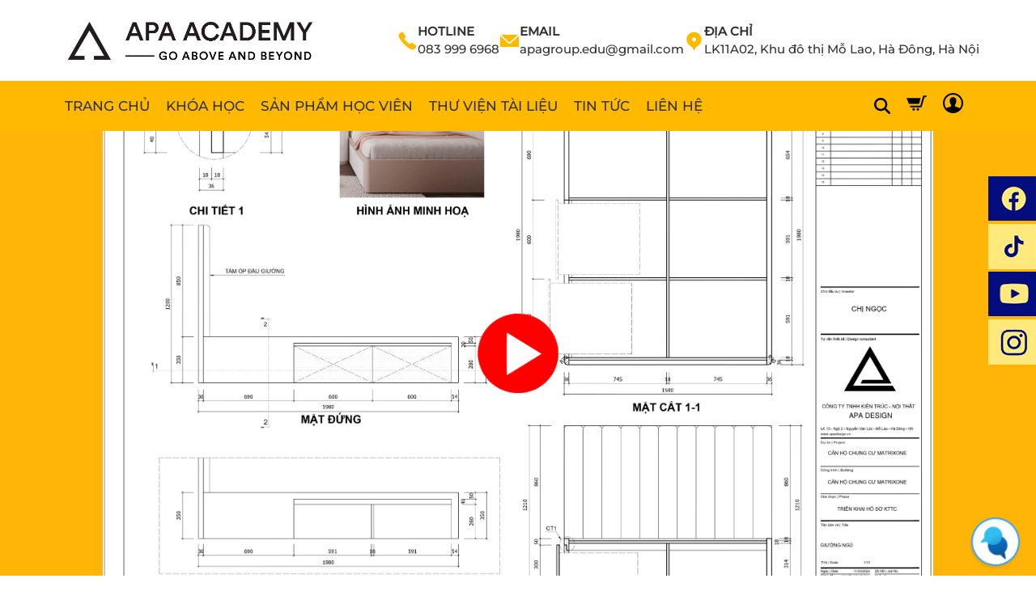

--- FILE ---
content_type: text/html; charset=UTF-8
request_url: https://apa.edu.vn/classes/nguyen-thu-ngoc
body_size: 19231
content:
<!doctype html>
<html lang="vi">
<head>
	<meta charset="UTF-8">
	<meta name="viewport" content="width=device-width, initial-scale=1">
	<link rel="profile" href="https://gmpg.org/xfn/11">

	
		<style>
		.achievements_apa_1_0_0{padding-top:50px;background:#fff}.achievements_apa_1_0_0__box{display:flex;justify-content:center;flex-wrap:wrap}.achievements_apa_1_0_0__item{border:1px solid #ccc;padding:20px 10px;width:20%;min-height:120px}.achievements_apa_1_0_0__item p{text-align:center;margin-bottom:0px}.achievements_apa_1_0_0__number{color:#ffb408;font-weight:bold;font-size:40px}.achievements_apa_1_0_0__text{color:#050e7f;font-size:16px}@media (max-width: 1024px){.achievements_apa_1_0_0__item{width:30%;min-height:120px;padding:10px}.achievements_apa_1_0_0__number{font-size:35px;}}@media (max-width: 767px){.achievements_apa_1_0_0{min-height:428px}.achievements_apa_1_0_0__item{width:50%}}
		</style>
	
		<style>
		.benefits_apa_1_0_0{padding:20px 0 40px;background:#fff}.benefits_apa_1_0_0__title{text-transform:uppercase;text-align:center;margin:15px 0 35px;font-weight:bold;font-size:40px;color:#050e7f}.benefits_apa_1_0_0__title span{color:#ffb408}.benefits_apa_1_0_0__box{width:100%;display:flex;flex-wrap:wrap;justify-content:space-between;align-items:flex-start;gap:20px}.benefits_apa_1_0_0__item{width:calc(33% - 10px);position:relative;cursor:pointer}.benefits_apa_1_0_0__item:hover .benefits_apa_1_0_0__text{visibility:visible;opacity:1}.benefits_apa_1_0_0__item:hover::before{visibility:visible;opacity:1}.benefits_apa_1_0_0__item::before{content:"";background-color:rgba(0,0,0,0.7);width:100%;border-radius:8px;height:100%;top:0;left:0;position:absolute;transition:.3s;visibility:hidden;opacity:0;transition:visibility 0s,opacity .4s linear}.benefits_apa_1_0_0__pic{width:100%}.benefits_apa_1_0_0__pic img{width:100%;height:260px;object-fit:cover;display:block;border-radius:20px 20px 0 0}.benefits_apa_1_0_0__content{background-color:#ffb408;padding:20px 0;color:#fff;text-transform:uppercase;font-weight:700;font-size:18px;height:100px;display:flex;align-items:center;justify-content:center;text-align:center;border-radius:0 0 20px 20px}.benefits_apa_1_0_0 h1,.benefits_apa_1_0_0 h2,.benefits_apa_1_0_0 h3,.benefits_apa_1_0_0 h4,.benefits_apa_1_0_0 h5{color:#fff}.benefits_apa_1_0_0__content p{border-left:2px solid #fff;padding-left:15px}.benefits_apa_1_0_0__text{text-align:center;position:absolute;font-size:17px;top:2%;left:15px;width:90%;color:#fff;visibility:hidden;opacity:0;transition:visibility 0s,opacity .4s linear}.benefits_apa_1_0_0 h3{font-size:19px;}.benefits_apa_1_0_0__text p{font-size:14px}.benefits_apa_1_0_0__titleChild{color:#fff;font-size:20px;font-weight:700;text-transform:uppercase}@media (max-width: 1200px){.benefits_apa_1_0_0__box{gap:10px}.benefits_apa_1_0_0__item{width:calc(33% - 5px)}.benefits_apa_1_0_0__content{font-size:16px}}@media (max-width: 880px){.benefits_apa_1_0_0__text{top:2%}.benefits_apa_1_0_0__titleChild{font-size:16px}}@media (max-width: 767px){.benefits_apa_1_0_0__title{font-size:30px}.benefits_apa_1_0_0__item{width:calc(50% - 5px)}.benefits_apa_1_0_0__content p{padding-left:8px}}@media (max-width: 430px){.benefits_apa_1_0_0__content{font-size:13px}.benefits_apa_1_0_0__content p{border-left:none;padding-left:0;font-size:15px}}
		</style>
	
		<style>
		
		</style>
	
		<style>
		.course_apa_1_0_0{background:#fff}.course_apa_1_0_0__banner img{width:100%;height:auto;display:block}.course_apa_1_0_0__title{color:#050e7f;text-transform:uppercase;font-weight:700;font-size:40px}.course_apa_1_0_0__line{border:3px solid #f5b910;width:140px}.course_apa_1_0_0__box{margin-top:30px;display:flex;align-items:flex-start;flex-wrap:wrap;gap:30px}.course_apa_1_0_0__item{width:calc(50% - 15px)}.course_apa_1_0_0__pic img{width:100%;height:auto;display:block;box-shadow: 0 2px 10px 0 #999;border-radius: 15px;}.course_apa_1_0_0__chooseCourse{display:flex;align-items:flex-start;gap:14px;margin-top:20px}.course_apa_1_0_0__itemChild{min-height:100%;position:relative;flex:1}.course_apa_1_0_0__itemChild:hover .course_apa_1_0_0__boxPrice{visibility:visible;top:0;opacity:1}.course_apa_1_0_0__nameCourse{cursor:pointer;text-transform:uppercase;text-align:center;background-color:#fff;border:1px solid #ccc;box-shadow:0 2px 10px 0 #999;padding:12px 0;border-radius:15px;font-weight:600;color:#000;font-size:20px}.course_apa_1_0_0__boxPrice{width:100%;background-color:#fff7e6;padding:12px;border-radius:15px;position:absolute;visibility:hidden;opacity:0;top:100%;transition:all .2s linear}.course_apa_1_0_0__priceOld{text-align:center;color:#050e7f;text-decoration-line:line-through;margin-bottom:0;font-size:14px}.course_apa_1_0_0__price{text-align:center;font-weight:700;font-size:22px}.course_apa_1_0_0__textCart{text-align:center;font-weight:600;background-color:#f5b910;color:#050e7f;padding:8px;border-radius:10px;font-size:15px}.course_apa_1_0_0__pagi{display:flex;justify-content:center;padding:20px 0;margin-top:30px;}.course_apa_1_0_0__pagi button{background-color:#ffb408;border:none;border-radius:100%;margin-right:10px;color:#fff;font-size:15px;padding:3px 10px}.course_apa_1_0_0__head{display:flex;justify-content:space-between;flex-wrap:wrap;margin-top:40px}.course_apa_1_0_0__dropbtn{display:flex;background-color:#f9b511;color:#000;padding:16px;font-size:16px;border:none;font-weight:600;border-radius:12px;align-item:center;gap:5px}.course_apa_1_0_0__dropbtn span{line-height:0}.course_apa_1_0_0__dropbtn svg{width:15px;height:18px}.course_apa_1_0_0__dropdown{position:relative;display:inline-block}.course_apa_1_0_0__dropdown-content{display:none;position:absolute;background-color:#fcf4e7;min-width:160px;width:100%;box-shadow:0 8px 16px 0 rgba(0,0,0,0.2);z-index:1}.course_apa_1_0_0__dropdown-content span{color:#000;padding:8px 16px;text-decoration:none;display:block;cursor:pointer}.course_apa_1_0_0__dropdown:hover .course_apa_1_0_0__dropdown-content{display:block}@media (max-width: 1024px){.course_apa_1_0_0__boxCart{flex-direction:column;gap:0}.course_apa_1_0_0__textCart{font-size:14px}}@media (max-width: 820px){.course_apa_1_0_0__nameCourse{padding:5px 0;font-size:14px}.course_apa_1_0_0__price{font-size:16px}}@media (max-width: 480px){.course_apa_1_0_0__title{font-size:30px;margin-bottom:20px}.course_apa_1_0_0__line{border:2px solid #f5b910;display:none}.course_apa_1_0_0__box{gap:16px}.course_apa_1_0_0__item{width:100%}.course_apa_1_0_0__chooseCourse{gap:10px}.course_apa_1_0_0__itemChild{width:calc(33% - 5px)}.course_apa_1_0_0__nameCourse{font-size:9px;box-shadow:0 2px 6px 0 #999;border-radius:6px}}@media (max-width: 375px){.course_apa_1_0_0__chooseCourse{margin-top:10px}}@media (max-width: 280px){.course_apa_1_0_0__title{font-size:22px;margin-top:18px}.course_apa_1_0_0__line{width:110px}.course_apa_1_0_0__chooseCourse{flex-wrap:wrap;gap:0}.course_apa_1_0_0__itemChild{width:100%}}
		</style>
	
		<style>
		.feedback_apa_1_0_0{padding:20px 0;background:#fff}.feedback_apa_1_0_0__title{text-transform:uppercase;text-align:center;padding:15px 0 35px;font-weight:bold;font-size:40px;color:#050e7f}.feedback_apa_1_0_0__title span{color:#ffb408}.feedback_apa_1_0_0__item{cursor:pointer}.feedback_apa_1_0_0__item img{border-radius:15px;width:100%;height:570px;box-shadow:0px 2px 10px -2px #999;}.feedback_apa_1_0_0__item:hover .teacher_apa_1_0_0__info{background-color:#ffb408;transition:.2s linear}.feedback_apa_1_0_0 .controls li{color:#050e7f!important;font-size:20px!important;border:1px solid #ccc;border-radius:100%;padding:6px!important;line-height:12px!important;height:32px!important;box-shadow:0 1px 6px 2px #999;background:#fff}.feedback_apa_1_0_0 .controls li:hover{background:#fff}@media (max-width: 1200px){.feedback_apa_1_0_0 .controls li{top:18%!important;padding:4px!important;line-height:12px!important;height:26px!important;font-size:22px!important}}@media (max-width: 890px){.feedback_apa_1_0_0 .controls li{display:none!important}}@media (max-width: 600px){.feedback_apa_1_0_0__title{font-size:30px}} 
		</style>
	
		<style>
		.form_apa_1_0_0{padding:40px 0}.form_apa_1_0_0__box{background-color:#f6bb0f;padding:20px;border-radius:20px;box-shadow:0 2px 10px 5px #999}.form_apa_1_0_0__title{margin:0;padding-bottom:12px;text-align:center;text-transform:uppercase;color:#050e7f;font-weight:700;font-size:24px}.form_apa_1_0_0__form{display:flex;align-items:center;justify-content:center;gap:20px}.form_apa_1_0_0__form input{width:40%;padding:10px;border-radius:6px;border:none}.form_apa_1_0_0__btn{text-align:center;background-color:#050e7f;color:#fff;text-transform:uppercase;font-size:15px;padding:5px 10px;width:260px;border-radius:6px;display:block;margin:15px auto 0;cursor:pointer}@media (max-width: 768px){.form_apa_1_0_0__form{flex-direction:column}.form_apa_1_0_0__form input{width:100%}.form_apa_1_0_0__btn{width:195px}} 
		</style>
	
		<style>
		.news_apa_1_0_0__title{text-transform:uppercase;text-align:center;padding:15px 0 20px;font-weight:700;font-size:40px;color:#050e7f}.news_apa_1_0_0__title span{color:#ffb408}.news_apa_1_0_0__item{display:flex;justify-content:space-between;margin-bottom:30px;cursor:pointer;gap:35px}.news_apa_1_0_0__boxLeft{display:block;background:#fff;border:1px solid #000;border-radius:20px;box-shadow:0 0 15px 2px #a5a5a5;height:650px}.news_apa_1_0_0__boxLeft img{width:100%;height:500px;-o-object-fit:cover;object-fit:cover;display:block;border-radius:20px 20px 0 0;border-bottom:4px solid #ffb408}.news_apa_1_0_0__boxLeft:hover{background:#f3bf46;transition:all .3s linear}.news_apa_1_0_0__titleChild{text-align:center;color:#050e7f;font-weight:600;font-size:22px;padding:0 15px;display:-webkit-box;-webkit-line-clamp:2;-webkit-box-orient:vertical;overflow:hidden;text-overflow:ellipsis;white-space:normal}.news_apa_1_0_0__text{text-align:center;font-style:italic;color:#050e7f;font-size:18px;padding-bottom:20px}.news_apa_1_0_0 .controls li{color:#050e7f!important;font-size:20px!important;border:1px solid #ccc;border-radius:100%;padding:6px!important;line-height:12px!important;height:32px!important;box-shadow:0 1px 6px 2px #999;background:#fff}.news_apa_1_0_0 .controls li:hover{background:#fff}@media (max-width: 1400px){.news_apa_1_0_0__pic{width:230px}.news_apa_1_0_0__titleChild{font-size:20px}.news_apa_1_0_0__text{font-size:16px}}@media (max-width: 1200px){.news_apa_1_0_0 .controls li{top:18%!important;padding:4px!important;line-height:12px!important;height:26px!important;font-size:22px!important}}@media (max-width: 990px){.news_apa_1_0_0__item{gap:22px}.news_apa_1_0_0__boxLeft img{height:512px}}@media (max-width: 890px){.news_apa_1_0_0 .controls li{display:none!important}}@media (max-width: 768px){.news_apa_1_0_0__boxLeft{margin-bottom:30px}.news_apa_1_0_0__boxLeft img{height:505px;-o-object-fit:cover;object-fit:cover}.news_apa_1_0_0__boxRight{width:100%}}@media (max-width: 430px){.news_apa_1_0_0__title{font-size:30px}.news_apa_1_0_0__item{flex-direction:column}.news_apa_1_0_0__boxLeft{width:100%}}.slide_dot{padding-left:0}.slide_dot li{width:12px!important;height:12px!important}.slide_dot .tns-nav-active{border:1px solid #050e7f!important;background:#050e7f!important}
		</style>
	
		<style>
		.products_apa_1_0_0{background-color:#fff7e6;padding:20px 0}.products_apa_1_0_0__title{text-transform:uppercase;text-align:center;margin:0;padding-bottom:20px;font-weight:bold;font-size:40px;color:#050e7f}.products_apa_1_0_0__title span{color:#ffb408}.products_apa_1_0_0__bar{display:flex;flex-wrap:wrap;justify-content:center;gap:30px}.products_apa_1_0_0__itemTab{border:none;background-color:#fff7e6;color:#050e7f;font-weight:600;font-size:17px;height:auto;line-height:auto;border-radius:0;padding:0}.products_apa_1_0_0__itemTab:hover{background-color:#fff7e6;color:#050e7f}.products_apa_1_0_0__itemTab.active{border-bottom:2px solid #ffb408}.products_apa_1_0_0__item{margin-top:30px}.products_apa_1_0_0__action{position:relative;height:310px;border-radius: 20px;overflow:hidden}.products_apa_1_0_0__action img{width:100%;height:100%;display:block;object-fit:cover}.products_apa_1_0_0__play img{width:100%;height:auto;display:block}.products_apa_1_0_0__play{display:block;width:100px;position:absolute;left:50%;top:50%;transform:translate(-50%,-50%)}.products_apa_1_0_0__info{display:flex;align-items:center;justify-content:center;gap:20px}.products_apa_1_0_0__pic{width:100px;}.products_apa_1_0_0__pic img{width:100%;height:auto;border-radius:10px;display:block}.products_apa_1_0_0__name{color:#050e7f;font-size:22px;font-weight:600;text-transform:uppercase}.products_apa_1_0_0__album{display:flex;gap:18px;margin-top:20px}.products_apa_1_0_0__album img{width:calc(50% - 10px);height:150px;object-fit:cover;border-radius:20px;display:block}.products_apa_1_0_0 .album2 img{width:calc(25% - 13px);height:170px;display:block}.products_apa_1_0_0__btn{text-align:center;background-color:#050e7f;text-transform:uppercase;padding:8px 10px;font-size:16px;width:200px;display:block;margin:35px auto 0;border-radius:8px;box-shadow:0 2px 10px 5px #999;color:#fff}.products_apa_1_0_0__btn:hover{background-color:#2f39cc;transition:.4s}@media (max-width: 768px){.products_apa_1_0_0__bar{gap:15px}.products_apa_1_0_0__info{margin-top:20px}.products_apa_1_0_0__album{gap:10px}.products_apa_1_0_0 .album2{flex-wrap:wrap}}@media (max-width: 480px){.products_apa_1_0_0__title{font-size:30px}.products_apa_1_0_0 .album2 img{width: calc(50% - 10px);}.products_apa_1_0_0__name{font-size:16px}}.products_apa_1_0_0 .row{align-items:flex-end}
		</style>
	
		<style>
		.slider_apa_1_0_0 img{width:100%;height:auto;display:block}.slider_apa_1_0_0 .tns-nav{z-index:10;position:relative;margin-top:-40px!important}
		</style>
	
		<style>
		.teacher_apa_1_0_0{background:linear-gradient(#ffb408 50%,#fff 50%);position:relative;padding:20px 0}.teacher_apa_1_0_0__title{text-transform:uppercase;text-align:center;padding:15px 0 35px;font-weight:bold;font-size:40px;color:#050e7f}.teacher_apa_1_0_0__item{cursor:pointer}.teacher_apa_1_0_0__item img{border-radius:15px 15px 0 0;width:100%;height:464px;object-fit:cover;display:block}.teacher_apa_1_0_0__item:hover .teacher_apa_1_0_0__info{background-color:#ffb408;transition:.2s linear}.teacher_apa_1_0_0__info{background-color:#fff;text-align:center;padding:30px 0;margin-bottom:0;color:#050e7f;font-weight:600;border-top:none;border:1px solid #ccc;margin-top:-6px;border-radius:0 0 10px 10px;line-height:33px;font-size:18px}.teacher_apa_1_0_0__info span{font-weight:700}.teacher_apa_1_0_0__line{background-color:#050e7f;width:140px;height:8px;display:block;margin:0 auto;margin-top:-8px}.teacher_apa_1_0_0 button[type="button"]{display:none}.teacher_apa_1_0_0 .controls li{color:#050e7f!important}.teacher_apa_1_0_0 .controls li{color:#050e7f!important;font-size:20px!important;border:1px solid #ccc;border-radius:100%;padding:6px!important;line-height:12px!important;height:32px!important;box-shadow:0 1px 6px 2px #999;background:#fff}.teacher_apa_1_0_0 .controls li:hover{background:#fff}@media (max-width: 600px){.teacher_apa_1_0_0__title{font-size:30px}}@media (max-width: 1200px){.teacher_apa_1_0_0 .controls li{top:18%!important;padding:4px!important;line-height:12px!important;height:26px!important;font-size:22px!important}}@media (max-width: 1024px){.teacher_apa_1_0_0__item img{height:390px;}.teacher_apa_1_0_0 .controls li{top: 66% !important;}}@media (max-width: 890px){.teacher_apa_1_0_0 .controls li{display:none!important}.teacher_apa_1_0_0__item img{height:286px;}}@media (max-width: 768px){.teacher_apa_1_0_0__item img{height:435px;}}@media (max-width: 430px){.teacher_apa_1_0_0__item img{height:500px;}}@media (max-width: 390px){.teacher_apa_1_0_0__item img{height:458px;}}@media (max-width: 375px){.teacher_apa_1_0_0__item img{height:440px;}}@media (max-width: 360px){.teacher_apa_1_0_0__item img{height:408px;}}@media (max-width: 320px){.teacher_apa_1_0_0__item img{height:360px;}}@media (max-width: 280px){.teacher_apa_1_0_0__item img{height:316px;}}
		</style>
	
		<style>
		.training_apa_1_0_0{padding:30px 0 40px;background:#fff}.training_apa_1_0_0__title{text-transform:uppercase;text-align:center;margin:15px 0 35px;font-weight:bold;font-size:40px;color:#050e7f}.training_apa_1_0_0__title span{color:#ffb408}.training_apa_1_0_0__box{background-position:center 0;background-repeat:no-repeat;background-size:cover;padding:22px;border-radius:30px;box-shadow:0 2px 10px 5px #999}.training_apa_1_0_0__boxImg img{width:100%;height:370px;object-fit:cover;border-radius:10px}.training_apa_1_0_0__imgLeft{width:43%}.training_apa_1_0_0__imgLeft img{width:100%;height:353px;display:block;border-radius:500px 0 0 0}.training_apa_1_0_0__imgRight{width:57%;display:flex;flex-direction:column;gap:10px}.training_apa_1_0_0__itemImg{width:256px}.training_apa_1_0_0__itemImg img{width:100%;height:auto;display:block}.training_apa_1_0_0__itemImg2{width:154px}.training_apa_1_0_0__itemImg2 img{width:100%;height:auto;display:block}.training_apa_1_0_0__item{height:200px}training_apa_1_0_0__right p span{text-align:justify; padding: 0 15px 0 0;}.training_apa_1_0_0__itemTitle{color:#050e7f;font-weight:700;margin:0;font-size:22px;padding-top:45px}.training_apa_1_0_0__line{background-color:#ffb408;width:105px;height:5px;margin:10px 0}.training_apa_1_0_0__time{color:#000;font-weight:600;font-size:15px;margin-bottom:15px}.training_apa_1_0_0__btn{border:1px solid #ffb408;border-radius:30px;padding:5px 15px;font-size:14px;color:#ffb408;text-transform:uppercase}.training_apa_1_0_0__desc{text-align:justify;font-size:15px;padding:0 15px 0 0;}.training_apa_1_0_0 .controls{display:none}.training_apa_1_0_0 .tns-nav{margin:22px 0 0!important}@media (max-width: 1200px){.training_apa_1_0_0__desc{display:-webkit-box;max-height:6.2rem;-webkit-box-orient:vertical;overflow:hidden;text-overflow:ellipsis;white-space:normal;-webkit-line-clamp:3;line-height:22px}}@media (max-width: 820px){.training_apa_1_0_0__imgLeft{height:314px}.training_apa_1_0_0__itemImg{width:210px}}@media (max-width: 600px){.training_apa_1_0_0__box{background:#fff;padding:15px}.training_apa_1_0_0__title{font-size:30px}.training_apa_1_0_0__imgLeft{width:50%}.training_apa_1_0_0__imgLeft img{height:290px}.training_apa_1_0_0__imgRight{width:50%}.training_apa_1_0_0__itemImg,.training_apa_1_0_0__itemImg2{width:100%}.training_apa_1_0_0__itemTitle{padding-top:0}.training_apa_1_0_0__right{height:fit-content}}@media (max-width: 430px){.training_apa_1_0_0__imgLeft img{height:307px}}@media (max-width: 414px){.training_apa_1_0_0__imgLeft img{height:298px}}@media (max-width: 390px){.training_apa_1_0_0__boxImg{height:295px}.training_apa_1_0_0__imgLeft img{height:276px}}@media (max-width: 375px){.training_apa_1_0_0__imgLeft img{height:263px}}@media (max-width: 360px){.training_apa_1_0_0__boxImg{height:274px}.training_apa_1_0_0__imgLeft img{height:251px}}@media (max-width: 280px){.training_apa_1_0_0__boxImg{height:204px}.training_apa_1_0_0__imgLeft img{height:183px}}
		</style>
	
		<style>
		.video_apa_1_0_0__img{position:relative;height:550px;border-radius:20px;overflow:hidden}.video_apa_1_0_0__media{width:100%;height:100%;display:block;object-fit:cover}.video_apa_1_0_0__play{display:block;width:100px;position:absolute;left:50%;top:50%;transform:translate(-50%,-50%)}.video_apa_1_0_0__play img{width:100%;height:auto;display:block}@media (max-width: 430px){.video_apa_1_0_0__img{height: 270px;}.video_apa_1_0_0__media{height: 100%;}.video_apa_1_0_0__play{width: 70px;}}
		</style>
	
		<style>
		
		</style>
	
		<style>
		
		</style>
		<meta name='robots' content='index, follow, max-image-preview:large, max-snippet:-1, max-video-preview:-1' />

	<!-- This site is optimized with the Yoast SEO plugin v22.2 - https://yoast.com/wordpress/plugins/seo/ -->
	<title>NGUYỄN THU NGỌC - APA ACADEMY</title>
	<link rel="canonical" href="https://apa.edu.vn/classes/nguyen-thu-ngoc" />
	<meta property="og:locale" content="vi_VN" />
	<meta property="og:type" content="article" />
	<meta property="og:title" content="NGUYỄN THU NGỌC - APA ACADEMY" />
	<meta property="og:description" content="Lớp: Bổ Kỹ Thuật &#8211; APA" />
	<meta property="og:url" content="https://apa.edu.vn/classes/nguyen-thu-ngoc" />
	<meta property="og:site_name" content="APA ACADEMY" />
	<meta property="article:publisher" content="https://www.facebook.com/apaacademy.vn" />
	<meta property="article:modified_time" content="2024-07-04T04:20:43+00:00" />
	<meta property="og:image" content="https://apa-academy.tinet.co.in/2024/07/0054-min.jpg" />
	<meta property="og:image:width" content="4963" />
	<meta property="og:image:height" content="3509" />
	<meta property="og:image:type" content="image/jpeg" />
	<meta name="twitter:card" content="summary_large_image" />
	<meta name="twitter:label1" content="Est. reading time" />
	<meta name="twitter:data1" content="1 phút" />
	<script type="application/ld+json" class="yoast-schema-graph">{"@context":"https://schema.org","@graph":[{"@type":"WebPage","@id":"https://apa.edu.vn/classes/nguyen-thu-ngoc","url":"https://apa.edu.vn/classes/nguyen-thu-ngoc","name":"NGUYỄN THU NGỌC - APA ACADEMY","isPartOf":{"@id":"https://apa.edu.vn/#website"},"primaryImageOfPage":{"@id":"https://apa.edu.vn/classes/nguyen-thu-ngoc#primaryimage"},"image":{"@id":"https://apa.edu.vn/classes/nguyen-thu-ngoc#primaryimage"},"thumbnailUrl":"https://apa-academy.tinet.co.in/2024/07/0054-min.jpg","datePublished":"2024-07-03T08:58:07+00:00","dateModified":"2024-07-04T04:20:43+00:00","breadcrumb":{"@id":"https://apa.edu.vn/classes/nguyen-thu-ngoc#breadcrumb"},"inLanguage":"vi","potentialAction":[{"@type":"ReadAction","target":["https://apa.edu.vn/classes/nguyen-thu-ngoc"]}]},{"@type":"ImageObject","inLanguage":"vi","@id":"https://apa.edu.vn/classes/nguyen-thu-ngoc#primaryimage","url":"https://apa-academy.tinet.co.in/2024/07/0054-min.jpg","contentUrl":"https://apa-academy.tinet.co.in/2024/07/0054-min.jpg","width":4963,"height":3509,"caption":"Sản phẩm học viên APA Academy - Bổ Kỹ Thuật"},{"@type":"BreadcrumbList","@id":"https://apa.edu.vn/classes/nguyen-thu-ngoc#breadcrumb","itemListElement":[{"@type":"ListItem","position":1,"name":"Home","item":"https://apa.edu.vn/"},{"@type":"ListItem","position":2,"name":"Student Products","item":"https://apa.edu.vn/classes"},{"@type":"ListItem","position":3,"name":"NGUYỄN THU NGỌC"}]},{"@type":"WebSite","@id":"https://apa.edu.vn/#website","url":"https://apa.edu.vn/","name":"APA ACADEMY","description":"HỌC VIỆN ĐÀO TẠO THIẾT KẾ KIẾN TRÚC- NỘI THẤT","publisher":{"@id":"https://apa.edu.vn/#organization"},"potentialAction":[{"@type":"SearchAction","target":{"@type":"EntryPoint","urlTemplate":"https://apa.edu.vn/?s={search_term_string}"},"query-input":"required name=search_term_string"}],"inLanguage":"vi"},{"@type":"Organization","@id":"https://apa.edu.vn/#organization","name":"HỌC VIỆN ĐÀO TẠO THIẾT KẾ KIẾN TRÚC - NỘI THẤT","url":"https://apa.edu.vn/","logo":{"@type":"ImageObject","inLanguage":"vi","@id":"https://apa.edu.vn/#/schema/logo/image/","url":"https://apa-academy.tinet.co.in/2023/02/Artboard-5-copy-3.png","contentUrl":"https://apa-academy.tinet.co.in/2023/02/Artboard-5-copy-3.png","width":445,"height":445,"caption":"HỌC VIỆN ĐÀO TẠO THIẾT KẾ KIẾN TRÚC - NỘI THẤT"},"image":{"@id":"https://apa.edu.vn/#/schema/logo/image/"},"sameAs":["https://www.facebook.com/apaacademy.vn","https://www.youtube.com/c/APAAcademychannel"]}]}</script>
	<!-- / Yoast SEO plugin. -->


<link rel="alternate" type="application/rss+xml" title="Dòng thông tin APA ACADEMY &raquo;" href="https://apa.edu.vn/feed" />
<link rel="alternate" type="application/rss+xml" title="Dòng phản hồi APA ACADEMY &raquo;" href="https://apa.edu.vn/comments/feed" />
		<!-- This site uses the Google Analytics by MonsterInsights plugin v8.10.1 - Using Analytics tracking - https://www.monsterinsights.com/ -->
							<script
				src="//www.googletagmanager.com/gtag/js?id=G-TD00GMNX6F"  data-cfasync="false" data-wpfc-render="false" async></script>
			<script data-cfasync="false" data-wpfc-render="false">
				var mi_version = '8.10.1';
				var mi_track_user = true;
				var mi_no_track_reason = '';
				
								var disableStrs = [
										'ga-disable-G-TD00GMNX6F',
														];

				/* Function to detect opted out users */
				function __gtagTrackerIsOptedOut() {
					for (var index = 0; index < disableStrs.length; index++) {
						if (document.cookie.indexOf(disableStrs[index] + '=true') > -1) {
							return true;
						}
					}

					return false;
				}

				/* Disable tracking if the opt-out cookie exists. */
				if (__gtagTrackerIsOptedOut()) {
					for (var index = 0; index < disableStrs.length; index++) {
						window[disableStrs[index]] = true;
					}
				}

				/* Opt-out function */
				function __gtagTrackerOptout() {
					for (var index = 0; index < disableStrs.length; index++) {
						document.cookie = disableStrs[index] + '=true; expires=Thu, 31 Dec 2099 23:59:59 UTC; path=/';
						window[disableStrs[index]] = true;
					}
				}

				if ('undefined' === typeof gaOptout) {
					function gaOptout() {
						__gtagTrackerOptout();
					}
				}
								window.dataLayer = window.dataLayer || [];

				window.MonsterInsightsDualTracker = {
					helpers: {},
					trackers: {},
				};
				if (mi_track_user) {
					function __gtagDataLayer() {
						dataLayer.push(arguments);
					}

					function __gtagTracker(type, name, parameters) {
						if (!parameters) {
							parameters = {};
						}

						if (parameters.send_to) {
							__gtagDataLayer.apply(null, arguments);
							return;
						}

						if (type === 'event') {
														parameters.send_to = monsterinsights_frontend.v4_id;
							var hookName = name;
							if (typeof parameters['event_category'] !== 'undefined') {
								hookName = parameters['event_category'] + ':' + name;
							}

							if (typeof MonsterInsightsDualTracker.trackers[hookName] !== 'undefined') {
								MonsterInsightsDualTracker.trackers[hookName](parameters);
							} else {
								__gtagDataLayer('event', name, parameters);
							}
							
													} else {
							__gtagDataLayer.apply(null, arguments);
						}
					}

					__gtagTracker('js', new Date());
					__gtagTracker('set', {
						'developer_id.dZGIzZG': true,
											});
										__gtagTracker('config', 'G-TD00GMNX6F', {"forceSSL":"true","link_attribution":"true"} );
															window.gtag = __gtagTracker;										(function () {
						/* https://developers.google.com/analytics/devguides/collection/analyticsjs/ */
						/* ga and __gaTracker compatibility shim. */
						var noopfn = function () {
							return null;
						};
						var newtracker = function () {
							return new Tracker();
						};
						var Tracker = function () {
							return null;
						};
						var p = Tracker.prototype;
						p.get = noopfn;
						p.set = noopfn;
						p.send = function () {
							var args = Array.prototype.slice.call(arguments);
							args.unshift('send');
							__gaTracker.apply(null, args);
						};
						var __gaTracker = function () {
							var len = arguments.length;
							if (len === 0) {
								return;
							}
							var f = arguments[len - 1];
							if (typeof f !== 'object' || f === null || typeof f.hitCallback !== 'function') {
								if ('send' === arguments[0]) {
									var hitConverted, hitObject = false, action;
									if ('event' === arguments[1]) {
										if ('undefined' !== typeof arguments[3]) {
											hitObject = {
												'eventAction': arguments[3],
												'eventCategory': arguments[2],
												'eventLabel': arguments[4],
												'value': arguments[5] ? arguments[5] : 1,
											}
										}
									}
									if ('pageview' === arguments[1]) {
										if ('undefined' !== typeof arguments[2]) {
											hitObject = {
												'eventAction': 'page_view',
												'page_path': arguments[2],
											}
										}
									}
									if (typeof arguments[2] === 'object') {
										hitObject = arguments[2];
									}
									if (typeof arguments[5] === 'object') {
										Object.assign(hitObject, arguments[5]);
									}
									if ('undefined' !== typeof arguments[1].hitType) {
										hitObject = arguments[1];
										if ('pageview' === hitObject.hitType) {
											hitObject.eventAction = 'page_view';
										}
									}
									if (hitObject) {
										action = 'timing' === arguments[1].hitType ? 'timing_complete' : hitObject.eventAction;
										hitConverted = mapArgs(hitObject);
										__gtagTracker('event', action, hitConverted);
									}
								}
								return;
							}

							function mapArgs(args) {
								var arg, hit = {};
								var gaMap = {
									'eventCategory': 'event_category',
									'eventAction': 'event_action',
									'eventLabel': 'event_label',
									'eventValue': 'event_value',
									'nonInteraction': 'non_interaction',
									'timingCategory': 'event_category',
									'timingVar': 'name',
									'timingValue': 'value',
									'timingLabel': 'event_label',
									'page': 'page_path',
									'location': 'page_location',
									'title': 'page_title',
								};
								for (arg in args) {
																		if (!(!args.hasOwnProperty(arg) || !gaMap.hasOwnProperty(arg))) {
										hit[gaMap[arg]] = args[arg];
									} else {
										hit[arg] = args[arg];
									}
								}
								return hit;
							}

							try {
								f.hitCallback();
							} catch (ex) {
							}
						};
						__gaTracker.create = newtracker;
						__gaTracker.getByName = newtracker;
						__gaTracker.getAll = function () {
							return [];
						};
						__gaTracker.remove = noopfn;
						__gaTracker.loaded = true;
						window['__gaTracker'] = __gaTracker;
					})();
									} else {
										console.log("");
					(function () {
						function __gtagTracker() {
							return null;
						}

						window['__gtagTracker'] = __gtagTracker;
						window['gtag'] = __gtagTracker;
					})();
									}
			</script>
				<!-- / Google Analytics by MonsterInsights -->
		<script>
window._wpemojiSettings = {"baseUrl":"https:\/\/s.w.org\/images\/core\/emoji\/14.0.0\/72x72\/","ext":".png","svgUrl":"https:\/\/s.w.org\/images\/core\/emoji\/14.0.0\/svg\/","svgExt":".svg","source":{"concatemoji":"https:\/\/apa.edu.vn\/wp-includes\/js\/wp-emoji-release.min.js?ver=6.4.2"}};
/*! This file is auto-generated */
!function(i,n){var o,s,e;function c(e){try{var t={supportTests:e,timestamp:(new Date).valueOf()};sessionStorage.setItem(o,JSON.stringify(t))}catch(e){}}function p(e,t,n){e.clearRect(0,0,e.canvas.width,e.canvas.height),e.fillText(t,0,0);var t=new Uint32Array(e.getImageData(0,0,e.canvas.width,e.canvas.height).data),r=(e.clearRect(0,0,e.canvas.width,e.canvas.height),e.fillText(n,0,0),new Uint32Array(e.getImageData(0,0,e.canvas.width,e.canvas.height).data));return t.every(function(e,t){return e===r[t]})}function u(e,t,n){switch(t){case"flag":return n(e,"\ud83c\udff3\ufe0f\u200d\u26a7\ufe0f","\ud83c\udff3\ufe0f\u200b\u26a7\ufe0f")?!1:!n(e,"\ud83c\uddfa\ud83c\uddf3","\ud83c\uddfa\u200b\ud83c\uddf3")&&!n(e,"\ud83c\udff4\udb40\udc67\udb40\udc62\udb40\udc65\udb40\udc6e\udb40\udc67\udb40\udc7f","\ud83c\udff4\u200b\udb40\udc67\u200b\udb40\udc62\u200b\udb40\udc65\u200b\udb40\udc6e\u200b\udb40\udc67\u200b\udb40\udc7f");case"emoji":return!n(e,"\ud83e\udef1\ud83c\udffb\u200d\ud83e\udef2\ud83c\udfff","\ud83e\udef1\ud83c\udffb\u200b\ud83e\udef2\ud83c\udfff")}return!1}function f(e,t,n){var r="undefined"!=typeof WorkerGlobalScope&&self instanceof WorkerGlobalScope?new OffscreenCanvas(300,150):i.createElement("canvas"),a=r.getContext("2d",{willReadFrequently:!0}),o=(a.textBaseline="top",a.font="600 32px Arial",{});return e.forEach(function(e){o[e]=t(a,e,n)}),o}function t(e){var t=i.createElement("script");t.src=e,t.defer=!0,i.head.appendChild(t)}"undefined"!=typeof Promise&&(o="wpEmojiSettingsSupports",s=["flag","emoji"],n.supports={everything:!0,everythingExceptFlag:!0},e=new Promise(function(e){i.addEventListener("DOMContentLoaded",e,{once:!0})}),new Promise(function(t){var n=function(){try{var e=JSON.parse(sessionStorage.getItem(o));if("object"==typeof e&&"number"==typeof e.timestamp&&(new Date).valueOf()<e.timestamp+604800&&"object"==typeof e.supportTests)return e.supportTests}catch(e){}return null}();if(!n){if("undefined"!=typeof Worker&&"undefined"!=typeof OffscreenCanvas&&"undefined"!=typeof URL&&URL.createObjectURL&&"undefined"!=typeof Blob)try{var e="postMessage("+f.toString()+"("+[JSON.stringify(s),u.toString(),p.toString()].join(",")+"));",r=new Blob([e],{type:"text/javascript"}),a=new Worker(URL.createObjectURL(r),{name:"wpTestEmojiSupports"});return void(a.onmessage=function(e){c(n=e.data),a.terminate(),t(n)})}catch(e){}c(n=f(s,u,p))}t(n)}).then(function(e){for(var t in e)n.supports[t]=e[t],n.supports.everything=n.supports.everything&&n.supports[t],"flag"!==t&&(n.supports.everythingExceptFlag=n.supports.everythingExceptFlag&&n.supports[t]);n.supports.everythingExceptFlag=n.supports.everythingExceptFlag&&!n.supports.flag,n.DOMReady=!1,n.readyCallback=function(){n.DOMReady=!0}}).then(function(){return e}).then(function(){var e;n.supports.everything||(n.readyCallback(),(e=n.source||{}).concatemoji?t(e.concatemoji):e.wpemoji&&e.twemoji&&(t(e.twemoji),t(e.wpemoji)))}))}((window,document),window._wpemojiSettings);
</script>
<style id='wp-emoji-styles-inline-css'>

	img.wp-smiley, img.emoji {
		display: inline !important;
		border: none !important;
		box-shadow: none !important;
		height: 1em !important;
		width: 1em !important;
		margin: 0 0.07em !important;
		vertical-align: -0.1em !important;
		background: none !important;
		padding: 0 !important;
	}
</style>
<link rel='stylesheet' id='wp-block-library-css' href='https://apa.edu.vn/wp-includes/css/dist/block-library/style.min.css?ver=6.4.2' media='all' />
<link rel='stylesheet' id='wp-components-css' href='https://apa.edu.vn/wp-includes/css/dist/components/style.min.css?ver=6.4.2' media='all' />
<link rel='stylesheet' id='wp-block-editor-css' href='https://apa.edu.vn/wp-includes/css/dist/block-editor/style.min.css?ver=6.4.2' media='all' />
<link rel='stylesheet' id='wp-reusable-blocks-css' href='https://apa.edu.vn/wp-includes/css/dist/reusable-blocks/style.min.css?ver=6.4.2' media='all' />
<link rel='stylesheet' id='wp-patterns-css' href='https://apa.edu.vn/wp-includes/css/dist/patterns/style.min.css?ver=6.4.2' media='all' />
<link rel='stylesheet' id='wp-editor-css' href='https://apa.edu.vn/wp-includes/css/dist/editor/style.min.css?ver=6.4.2' media='all' />
<link rel='stylesheet' id='mux_video_block_style-css' href='https://apa.edu.vn/wp-content/plugins/ilab-media-tools-premium/public/blocks/mediacloud-mux.blocks.style.css' media='all' />
<style id='classic-theme-styles-inline-css'>
/*! This file is auto-generated */
.wp-block-button__link{color:#fff;background-color:#32373c;border-radius:9999px;box-shadow:none;text-decoration:none;padding:calc(.667em + 2px) calc(1.333em + 2px);font-size:1.125em}.wp-block-file__button{background:#32373c;color:#fff;text-decoration:none}
</style>
<style id='global-styles-inline-css'>
body{--wp--preset--color--black: #000000;--wp--preset--color--cyan-bluish-gray: #abb8c3;--wp--preset--color--white: #ffffff;--wp--preset--color--pale-pink: #f78da7;--wp--preset--color--vivid-red: #cf2e2e;--wp--preset--color--luminous-vivid-orange: #ff6900;--wp--preset--color--luminous-vivid-amber: #fcb900;--wp--preset--color--light-green-cyan: #7bdcb5;--wp--preset--color--vivid-green-cyan: #00d084;--wp--preset--color--pale-cyan-blue: #8ed1fc;--wp--preset--color--vivid-cyan-blue: #0693e3;--wp--preset--color--vivid-purple: #9b51e0;--wp--preset--gradient--vivid-cyan-blue-to-vivid-purple: linear-gradient(135deg,rgba(6,147,227,1) 0%,rgb(155,81,224) 100%);--wp--preset--gradient--light-green-cyan-to-vivid-green-cyan: linear-gradient(135deg,rgb(122,220,180) 0%,rgb(0,208,130) 100%);--wp--preset--gradient--luminous-vivid-amber-to-luminous-vivid-orange: linear-gradient(135deg,rgba(252,185,0,1) 0%,rgba(255,105,0,1) 100%);--wp--preset--gradient--luminous-vivid-orange-to-vivid-red: linear-gradient(135deg,rgba(255,105,0,1) 0%,rgb(207,46,46) 100%);--wp--preset--gradient--very-light-gray-to-cyan-bluish-gray: linear-gradient(135deg,rgb(238,238,238) 0%,rgb(169,184,195) 100%);--wp--preset--gradient--cool-to-warm-spectrum: linear-gradient(135deg,rgb(74,234,220) 0%,rgb(151,120,209) 20%,rgb(207,42,186) 40%,rgb(238,44,130) 60%,rgb(251,105,98) 80%,rgb(254,248,76) 100%);--wp--preset--gradient--blush-light-purple: linear-gradient(135deg,rgb(255,206,236) 0%,rgb(152,150,240) 100%);--wp--preset--gradient--blush-bordeaux: linear-gradient(135deg,rgb(254,205,165) 0%,rgb(254,45,45) 50%,rgb(107,0,62) 100%);--wp--preset--gradient--luminous-dusk: linear-gradient(135deg,rgb(255,203,112) 0%,rgb(199,81,192) 50%,rgb(65,88,208) 100%);--wp--preset--gradient--pale-ocean: linear-gradient(135deg,rgb(255,245,203) 0%,rgb(182,227,212) 50%,rgb(51,167,181) 100%);--wp--preset--gradient--electric-grass: linear-gradient(135deg,rgb(202,248,128) 0%,rgb(113,206,126) 100%);--wp--preset--gradient--midnight: linear-gradient(135deg,rgb(2,3,129) 0%,rgb(40,116,252) 100%);--wp--preset--font-size--small: 13px;--wp--preset--font-size--medium: 20px;--wp--preset--font-size--large: 36px;--wp--preset--font-size--x-large: 42px;--wp--preset--spacing--20: 0.44rem;--wp--preset--spacing--30: 0.67rem;--wp--preset--spacing--40: 1rem;--wp--preset--spacing--50: 1.5rem;--wp--preset--spacing--60: 2.25rem;--wp--preset--spacing--70: 3.38rem;--wp--preset--spacing--80: 5.06rem;--wp--preset--shadow--natural: 6px 6px 9px rgba(0, 0, 0, 0.2);--wp--preset--shadow--deep: 12px 12px 50px rgba(0, 0, 0, 0.4);--wp--preset--shadow--sharp: 6px 6px 0px rgba(0, 0, 0, 0.2);--wp--preset--shadow--outlined: 6px 6px 0px -3px rgba(255, 255, 255, 1), 6px 6px rgba(0, 0, 0, 1);--wp--preset--shadow--crisp: 6px 6px 0px rgba(0, 0, 0, 1);}:where(.is-layout-flex){gap: 0.5em;}:where(.is-layout-grid){gap: 0.5em;}body .is-layout-flow > .alignleft{float: left;margin-inline-start: 0;margin-inline-end: 2em;}body .is-layout-flow > .alignright{float: right;margin-inline-start: 2em;margin-inline-end: 0;}body .is-layout-flow > .aligncenter{margin-left: auto !important;margin-right: auto !important;}body .is-layout-constrained > .alignleft{float: left;margin-inline-start: 0;margin-inline-end: 2em;}body .is-layout-constrained > .alignright{float: right;margin-inline-start: 2em;margin-inline-end: 0;}body .is-layout-constrained > .aligncenter{margin-left: auto !important;margin-right: auto !important;}body .is-layout-constrained > :where(:not(.alignleft):not(.alignright):not(.alignfull)){max-width: var(--wp--style--global--content-size);margin-left: auto !important;margin-right: auto !important;}body .is-layout-constrained > .alignwide{max-width: var(--wp--style--global--wide-size);}body .is-layout-flex{display: flex;}body .is-layout-flex{flex-wrap: wrap;align-items: center;}body .is-layout-flex > *{margin: 0;}body .is-layout-grid{display: grid;}body .is-layout-grid > *{margin: 0;}:where(.wp-block-columns.is-layout-flex){gap: 2em;}:where(.wp-block-columns.is-layout-grid){gap: 2em;}:where(.wp-block-post-template.is-layout-flex){gap: 1.25em;}:where(.wp-block-post-template.is-layout-grid){gap: 1.25em;}.has-black-color{color: var(--wp--preset--color--black) !important;}.has-cyan-bluish-gray-color{color: var(--wp--preset--color--cyan-bluish-gray) !important;}.has-white-color{color: var(--wp--preset--color--white) !important;}.has-pale-pink-color{color: var(--wp--preset--color--pale-pink) !important;}.has-vivid-red-color{color: var(--wp--preset--color--vivid-red) !important;}.has-luminous-vivid-orange-color{color: var(--wp--preset--color--luminous-vivid-orange) !important;}.has-luminous-vivid-amber-color{color: var(--wp--preset--color--luminous-vivid-amber) !important;}.has-light-green-cyan-color{color: var(--wp--preset--color--light-green-cyan) !important;}.has-vivid-green-cyan-color{color: var(--wp--preset--color--vivid-green-cyan) !important;}.has-pale-cyan-blue-color{color: var(--wp--preset--color--pale-cyan-blue) !important;}.has-vivid-cyan-blue-color{color: var(--wp--preset--color--vivid-cyan-blue) !important;}.has-vivid-purple-color{color: var(--wp--preset--color--vivid-purple) !important;}.has-black-background-color{background-color: var(--wp--preset--color--black) !important;}.has-cyan-bluish-gray-background-color{background-color: var(--wp--preset--color--cyan-bluish-gray) !important;}.has-white-background-color{background-color: var(--wp--preset--color--white) !important;}.has-pale-pink-background-color{background-color: var(--wp--preset--color--pale-pink) !important;}.has-vivid-red-background-color{background-color: var(--wp--preset--color--vivid-red) !important;}.has-luminous-vivid-orange-background-color{background-color: var(--wp--preset--color--luminous-vivid-orange) !important;}.has-luminous-vivid-amber-background-color{background-color: var(--wp--preset--color--luminous-vivid-amber) !important;}.has-light-green-cyan-background-color{background-color: var(--wp--preset--color--light-green-cyan) !important;}.has-vivid-green-cyan-background-color{background-color: var(--wp--preset--color--vivid-green-cyan) !important;}.has-pale-cyan-blue-background-color{background-color: var(--wp--preset--color--pale-cyan-blue) !important;}.has-vivid-cyan-blue-background-color{background-color: var(--wp--preset--color--vivid-cyan-blue) !important;}.has-vivid-purple-background-color{background-color: var(--wp--preset--color--vivid-purple) !important;}.has-black-border-color{border-color: var(--wp--preset--color--black) !important;}.has-cyan-bluish-gray-border-color{border-color: var(--wp--preset--color--cyan-bluish-gray) !important;}.has-white-border-color{border-color: var(--wp--preset--color--white) !important;}.has-pale-pink-border-color{border-color: var(--wp--preset--color--pale-pink) !important;}.has-vivid-red-border-color{border-color: var(--wp--preset--color--vivid-red) !important;}.has-luminous-vivid-orange-border-color{border-color: var(--wp--preset--color--luminous-vivid-orange) !important;}.has-luminous-vivid-amber-border-color{border-color: var(--wp--preset--color--luminous-vivid-amber) !important;}.has-light-green-cyan-border-color{border-color: var(--wp--preset--color--light-green-cyan) !important;}.has-vivid-green-cyan-border-color{border-color: var(--wp--preset--color--vivid-green-cyan) !important;}.has-pale-cyan-blue-border-color{border-color: var(--wp--preset--color--pale-cyan-blue) !important;}.has-vivid-cyan-blue-border-color{border-color: var(--wp--preset--color--vivid-cyan-blue) !important;}.has-vivid-purple-border-color{border-color: var(--wp--preset--color--vivid-purple) !important;}.has-vivid-cyan-blue-to-vivid-purple-gradient-background{background: var(--wp--preset--gradient--vivid-cyan-blue-to-vivid-purple) !important;}.has-light-green-cyan-to-vivid-green-cyan-gradient-background{background: var(--wp--preset--gradient--light-green-cyan-to-vivid-green-cyan) !important;}.has-luminous-vivid-amber-to-luminous-vivid-orange-gradient-background{background: var(--wp--preset--gradient--luminous-vivid-amber-to-luminous-vivid-orange) !important;}.has-luminous-vivid-orange-to-vivid-red-gradient-background{background: var(--wp--preset--gradient--luminous-vivid-orange-to-vivid-red) !important;}.has-very-light-gray-to-cyan-bluish-gray-gradient-background{background: var(--wp--preset--gradient--very-light-gray-to-cyan-bluish-gray) !important;}.has-cool-to-warm-spectrum-gradient-background{background: var(--wp--preset--gradient--cool-to-warm-spectrum) !important;}.has-blush-light-purple-gradient-background{background: var(--wp--preset--gradient--blush-light-purple) !important;}.has-blush-bordeaux-gradient-background{background: var(--wp--preset--gradient--blush-bordeaux) !important;}.has-luminous-dusk-gradient-background{background: var(--wp--preset--gradient--luminous-dusk) !important;}.has-pale-ocean-gradient-background{background: var(--wp--preset--gradient--pale-ocean) !important;}.has-electric-grass-gradient-background{background: var(--wp--preset--gradient--electric-grass) !important;}.has-midnight-gradient-background{background: var(--wp--preset--gradient--midnight) !important;}.has-small-font-size{font-size: var(--wp--preset--font-size--small) !important;}.has-medium-font-size{font-size: var(--wp--preset--font-size--medium) !important;}.has-large-font-size{font-size: var(--wp--preset--font-size--large) !important;}.has-x-large-font-size{font-size: var(--wp--preset--font-size--x-large) !important;}
.wp-block-navigation a:where(:not(.wp-element-button)){color: inherit;}
:where(.wp-block-post-template.is-layout-flex){gap: 1.25em;}:where(.wp-block-post-template.is-layout-grid){gap: 1.25em;}
:where(.wp-block-columns.is-layout-flex){gap: 2em;}:where(.wp-block-columns.is-layout-grid){gap: 2em;}
.wp-block-pullquote{font-size: 1.5em;line-height: 1.6;}
</style>
<link rel='stylesheet' id='contact-form-7-css' href='https://apa.edu.vn/wp-content/plugins/contact-form-7/includes/css/styles.css?ver=5.5.3' media='all' />
<link rel='stylesheet' id='tcb-custom-style-css' href='https://apa.edu.vn/wp-content/plugins/tinet-vn-chat-buttons/tinet-chat-buttons/css/tcb_common_style.css?ver=1.0.3' media='' />
<link rel='stylesheet' id='apa-style-css' href='https://apa.edu.vn/wp-content/themes/apa/style.css?ver=1769071770' media='all' />
<link rel='stylesheet' id='tablepress-default-css' href='https://apa.edu.vn/wp-content/plugins/tablepress/css/build/default.css?ver=2.2.5' media='all' />
<script src="https://apa.edu.vn/wp-content/plugins/google-analytics-for-wordpress/assets/js/frontend-gtag.min.js?ver=8.10.1" id="monsterinsights-frontend-script-js"></script>
<script data-cfasync="false" data-wpfc-render="false" id='monsterinsights-frontend-script-js-extra'>var monsterinsights_frontend = {"js_events_tracking":"true","download_extensions":"doc,pdf,ppt,zip,xls,docx,pptx,xlsx","inbound_paths":"[{\"path\":\"\\\/go\\\/\",\"label\":\"affiliate\"},{\"path\":\"\\\/recommend\\\/\",\"label\":\"affiliate\"}]","home_url":"https:\/\/apa.edu.vn","hash_tracking":"false","ua":"","v4_id":"G-TD00GMNX6F"};</script>
<script src="https://apa.edu.vn/wp-content/themes/apa/js/tiny-slider.min.js?ver=1.0.0" id="apa-tiny-slider-js"></script>
<link rel="https://api.w.org/" href="https://apa.edu.vn/wp-json/" /><link rel="EditURI" type="application/rsd+xml" title="RSD" href="https://apa.edu.vn/xmlrpc.php?rsd" />
<meta name="generator" content="WordPress 6.4.2" />
<link rel='shortlink' href='https://apa.edu.vn/?p=15995' />
<link rel="alternate" type="application/json+oembed" href="https://apa.edu.vn/wp-json/oembed/1.0/embed?url=https%3A%2F%2Fapa.edu.vn%2Fclasses%2Fnguyen-thu-ngoc" />
<link rel="alternate" type="text/xml+oembed" href="https://apa.edu.vn/wp-json/oembed/1.0/embed?url=https%3A%2F%2Fapa.edu.vn%2Fclasses%2Fnguyen-thu-ngoc&#038;format=xml" />
<link rel="icon" href="https://apa-academy.tinet.co.in/2023/02/B5ECia42-Artboard-5-copy-312-52x52.png" sizes="32x32" />
<link rel="icon" href="https://apa-academy.tinet.co.in/2023/02/B5ECia42-Artboard-5-copy-312-270x180.png" sizes="192x192" />
<link rel="apple-touch-icon" href="https://apa-academy.tinet.co.in/2023/02/B5ECia42-Artboard-5-copy-312-270x180.png" />
<meta name="msapplication-TileImage" content="https://apa-academy.tinet.co.in/2023/02/B5ECia42-Artboard-5-copy-312-270x405.png" />

	<!-- Google Tag Manager -->
	<script>(function(w,d,s,l,i){w[l]=w[l]||[];w[l].push({'gtm.start':
	new Date().getTime(),event:'gtm.js'});var f=d.getElementsByTagName(s)[0],
	j=d.createElement(s),dl=l!='dataLayer'?'&l='+l:'';j.async=true;j.src=
	'https://www.googletagmanager.com/gtm.js?id='+i+dl;f.parentNode.insertBefore(j,f);
	})(window,document,'script','dataLayer','GTM-PFJBCJSR');</script>
	<!-- End Google Tag Manager -->

	<meta name="p:domain_verify" content="d57de41d46e0184127255b7bac1b2784"/>
</head>

<body class="classes-template-default single single-classes postid-15995 wp-custom-logo">

<!-- Google Tag Manager (noscript) -->
<noscript><iframe src="https://www.googletagmanager.com/ns.html?id=GTM-PFJBCJSR"
height="0" width="0" style="display:none;visibility:hidden"></iframe></noscript>
<!-- End Google Tag Manager (noscript) -->

<div id="page" class="site">
	<a class="skip-link screen-reader-text" href="#primary">Skip to content</a>
	<header id="masthead" class="site-header">
		<div class="container">
			<div class="site-branding">
				<a href="https://apa.edu.vn/" class="custom-logo-link" rel="home"><img width="1259" height="301" src="https://apa-academy.tinet.co.in/2023/02/Artboard-16-copy-212.png" class="custom-logo" alt="APA ACADEMY" decoding="async" fetchpriority="high" /></a>					<p class="site-title"><a href="https://apa.edu.vn/" rel="home">APA ACADEMY</a></p>
									<div class="header_apa_1_1_0__info">
                    <div class="header_apa_1_1_0__item">
                        <div class="header_apa_1_1_0__icon">
                            <img width="50" height="50" src="https://apa.edu.vn/wp-content/themes/apa/images/icon-phone.png" alt="">
                        </div>
                        <a href="tel:0839996968">
                            <p class="header_apa_1_1_0__text"><span>HOTLINE</span> <br> 083 999 6968</p>
                        </a>
                    </div>
                    <div class="header_apa_1_1_0__item">
                        <div class="header_apa_1_1_0__icon">
                            <img width="50" height="50" src="https://apa.edu.vn/wp-content/themes/apa/images/icon-email.png" alt="">
                        </div>
                        <a href="mail:apagroup.edu@gmail.com">
                            <p class="header_apa_1_1_0__text"><span>EMAIL</span> <br>apagroup.edu@gmail.com</p>
                        </a>
                    </div>
                    <div class="header_apa_1_1_0__item">
                        <div class="header_apa_1_1_0__icon">
                            <img width="50" height="50" src="https://apa.edu.vn/wp-content/themes/apa/images/icon-location.png" alt="">
                        </div>
                        <a href="https://maps.app.goo.gl/VWV2FJFs2FnUrYGF7">
                            <p class="header_apa_1_1_0__text"><span>ĐỊA CHỈ</span> <br>LK11A02, Khu đô thị Mỗ Lao, Hà
                                Đông, Hà Nội</p>
                        </a>
                    </div>
                </div>
			</div><!-- .site-branding -->
		</div>
	
		<nav id="site-navigation" class="main-navigation">
			<div class="container">
				<button class="menu-toggle" aria-controls="primary-menu" aria-expanded="false" aria-label="menu"><svg xmlns="http://www.w3.org/2000/svg" width="14" viewBox="0 0 448 512"><path d="M0 96C0 78.3 14.3 64 32 64H416c17.7 0 32 14.3 32 32s-14.3 32-32 32H32C14.3 128 0 113.7 0 96zM0 256c0-17.7 14.3-32 32-32H416c17.7 0 32 14.3 32 32s-14.3 32-32 32H32c-17.7 0-32-14.3-32-32zM448 416c0 17.7-14.3 32-32 32H32c-17.7 0-32-14.3-32-32s14.3-32 32-32H416c17.7 0 32 14.3 32 32z"/></svg></button>
				<div class="menu-footer-1-container"><ul id="primary-menu" class="menu"><li id="menu-item-12856" class="menu-item menu-item-type-post_type menu-item-object-page menu-item-home menu-item-12856"><a href="https://apa.edu.vn/">TRANG CHỦ</a></li>
<li id="menu-item-12662" class="menu-item menu-item-type-post_type menu-item-object-page menu-item-has-children menu-item-12662"><a href="https://apa.edu.vn/khoa-hoc">KHÓA HỌC</a>
<ul class="sub-menu">
	<li id="menu-item-21400" class="menu-item menu-item-type-post_type menu-item-object-page menu-item-21400"><a href="https://apa.edu.vn/khoa-hoc-thiet-ke-do-hoa">KHÓA HỌC THIẾT KẾ ĐỒ HỌA</a></li>
	<li id="menu-item-21403" class="menu-item menu-item-type-custom menu-item-object-custom menu-item-has-children menu-item-21403"><a href="https://apa.edu.vn/khoa-hoc">KHÓA HỌC THIẾT KẾ KIẾN TRÚC &#8211; NỘI THẤT</a>
	<ul class="sub-menu">
		<li id="menu-item-16608" class="menu-item menu-item-type-custom menu-item-object-custom menu-item-16608"><a href="https://apa.edu.vn/khoa-hoc">KHÓA HỌC PHẦN MỀM</a></li>
		<li id="menu-item-14416" class="menu-item menu-item-type-custom menu-item-object-custom menu-item-14416"><a href="https://apa.edu.vn/khoa-hoc-thiet-ke-noi-that-chuyen-sau.html">Thiết kế Nội Thất chuyên sâu 16 tháng</a></li>
		<li id="menu-item-14420" class="menu-item menu-item-type-custom menu-item-object-custom menu-item-14420"><a href="https://apa.edu.vn/khoa-hoc-thiet-ke-noi-that-thuc-chien.html">Thiết kế Nội Thất cấp tốc 8 tháng</a></li>
		<li id="menu-item-14417" class="menu-item menu-item-type-custom menu-item-object-custom menu-item-14417"><a href="https://apa.edu.vn/khoa-hoc-combo-kien-truc-thuc-chien.html">Thiết kế Kiến Trúc thực chiến</a></li>
		<li id="menu-item-14418" class="menu-item menu-item-type-custom menu-item-object-custom menu-item-14418"><a>Thiết kế Kiến Trúc cấp tốc 8 tháng</a></li>
		<li id="menu-item-14419" class="menu-item menu-item-type-custom menu-item-object-custom menu-item-14419"><a href="https://apa.edu.vn/combo-dien-hoa.html">Combo Diễn Họa</a></li>
		<li id="menu-item-14421" class="menu-item menu-item-type-custom menu-item-object-custom menu-item-14421"><a href="https://apa.edu.vn/khoa-hoc-sketchup-enscape-tai-apa-academy.html">SketchUp &#8211; Enscape</a></li>
		<li id="menu-item-14422" class="menu-item menu-item-type-custom menu-item-object-custom menu-item-14422"><a href="https://apa.edu.vn/khoa-hoc-3ds-max-corona-vray-tai-apa-academy.html">3Dsmax &#8211; Corona &#8211; Vray</a></li>
	</ul>
</li>
</ul>
</li>
<li id="menu-item-4591" class="menu-item menu-item-type-post_type menu-item-object-page menu-item-4591"><a href="https://apa.edu.vn/danh-muc-san-pham-hoc-vien">SẢN PHẨM HỌC VIÊN</a></li>
<li id="menu-item-13385" class="menu-item menu-item-type-post_type menu-item-object-page menu-item-13385"><a href="https://apa.edu.vn/thu-vien-tai-lieu">THƯ VIỆN TÀI LIỆU</a></li>
<li id="menu-item-14069" class="menu-item menu-item-type-custom menu-item-object-custom menu-item-has-children menu-item-14069"><a href="#">TIN TỨC</a>
<ul class="sub-menu">
	<li id="menu-item-14526" class="menu-item menu-item-type-taxonomy menu-item-object-category menu-item-14526"><a href="https://apa.edu.vn/kien-thuc-ve-kien-truc">Kiến thức về Kiến trúc</a></li>
	<li id="menu-item-14527" class="menu-item menu-item-type-taxonomy menu-item-object-category menu-item-14527"><a href="https://apa.edu.vn/kien-thuc-ve-noi-that">Kiến thức về Nội thất</a></li>
	<li id="menu-item-14525" class="menu-item menu-item-type-taxonomy menu-item-object-category menu-item-14525"><a href="https://apa.edu.vn/cac-dieu-ban-nen-biet">Các điều bạn nên biết</a></li>
	<li id="menu-item-12885" class="menu-item menu-item-type-taxonomy menu-item-object-category menu-item-12885"><a href="https://apa.edu.vn/hoat-dong-tai-apa">Hoạt động tại APA</a></li>
</ul>
</li>
<li id="menu-item-4584" class="menu-item menu-item-type-post_type menu-item-object-page menu-item-4584"><a href="https://apa.edu.vn/contacts">LIÊN HỆ</a></li>
</ul></div>				<div class="header-action">
					<div class="header__search">
						<div class="header__search--btn"><svg xmlns="http://www.w3.org/2000/svg" viewBox="0 0 512 512"><path d="M416 208c0 45.9-14.9 88.3-40 122.7L502.6 457.4c12.5 12.5 12.5 32.8 0 45.3s-32.8 12.5-45.3 0L330.7 376c-34.4 25.2-76.8 40-122.7 40C93.1 416 0 322.9 0 208S93.1 0 208 0S416 93.1 416 208zM208 352a144 144 0 1 0 0-288 144 144 0 1 0 0 288z"/></svg></div>
						<div class="header__search--box"><form role="search" method="get" class="search-form" action="https://apa.edu.vn/">
				<label>
					<span class="screen-reader-text">Tìm kiếm cho:</span>
					<input type="search" class="search-field" placeholder="Tìm kiếm &hellip;" value="" name="s" />
				</label>
				<input type="submit" class="search-submit" value="Tìm kiếm" />
			</form></div>
					</div>
					<div class="header__cart">
						<a href="https://courses.apa.edu.vn/gio-hang">
							<svg xmlns="http://www.w3.org/2000/svg" width="25" height="25" viewBox="0 0 24 24"><path d="M10 19.5c0 .829-.672 1.5-1.5 1.5s-1.5-.671-1.5-1.5c0-.828.672-1.5 1.5-1.5s1.5.672 1.5 1.5zm3.5-1.5c-.828 0-1.5.671-1.5 1.5s.672 1.5 1.5 1.5 1.5-.671 1.5-1.5c0-.828-.672-1.5-1.5-1.5zm1.336-5l1.977-7h-16.813l2.938 7h11.898zm4.969-10l-3.432 12h-12.597l.839 2h13.239l3.474-12h1.929l.743-2h-4.195z"/></svg>
						</a>
					</div>
					<div class="header__login">
						<a href="https://courses.apa.edu.vn/dashboard">
							<svg xmlns="http://www.w3.org/2000/svg" width="25" height="25" viewBox="0 0 24 24"><path d="M12 0c-6.627 0-12 5.373-12 12s5.373 12 12 12 12-5.373 12-12-5.373-12-12-12zm7.753 18.305c-.261-.586-.789-.991-1.871-1.241-2.293-.529-4.428-.993-3.393-2.945 3.145-5.942.833-9.119-2.489-9.119-3.388 0-5.644 3.299-2.489 9.119 1.066 1.964-1.148 2.427-3.393 2.945-1.084.25-1.608.658-1.867 1.246-1.405-1.723-2.251-3.919-2.251-6.31 0-5.514 4.486-10 10-10s10 4.486 10 10c0 2.389-.845 4.583-2.247 6.305z"/></svg>
						</a>
						<!-- <div class="header__boxLogin">
							<div class="header__welcome">
								Xin chào: APA
							</div>
							<a href="" class="header__textDash">
								Bảng điều khiển
							</a>
							<a href="" class="header__logout">
								Đăng xuất
							</a>
						</div> -->
					</div>
					<!-- <a href="https://courses.apa.edu.vn/dashboard">Đăng nhập</a> | 
					<a href="https://courses.apa.edu.vn/dang-ky">Đăng ký</a> -->
				</div>
			</div>
		</nav><!-- #site-navigation -->
	</header><!-- #masthead -->
	<div class="header-backdrop"></div>

	<script>
		window.addEventListener('scroll', function() {
		var header = document.getElementById('site-navigation');
		var headerHeight = header.offsetHeight;
		var scrollTop = window.pageYOffset;
		
		if (scrollTop > headerHeight) {
			header.classList.add('fixed-header');
		} else {
			header.classList.remove('fixed-header');
		}
		});
	</script>

<section class="videoProduct_apa_1_0_0">
	<div class="container">
		<div class="videoProduct_apa_1_0_0__img modal-clip" data-video="Sản phẩm học viên APA Academy - Bổ Kỹ Thuật
" data-modal="modal-clip">
			<img width="1140" height="550" class="lazy videoProduct_apa_1_0_0__media" data-src="https://apa-academy.tinet.co.in/2024/07/0054-min.jpg" alt="">
			<a href="javascript:void(0)" class="videoProduct_apa_1_0_0__play">
				<img width="225" height="225" class="lazy" data-src="https://apa.edu.vn/wp-content/themes/apa/images/icon-play.png" alt="">
			</a>
		</div>
	</div>
</section>

<section class="imageProduct_apa_1_0_0">
	<div class="container">
		<div class="imageProduct_apa_1_0_0__info">
			<h3 class="imageProduct_apa_1_0_0__name">
			NGUYỄN THU NGỌC			</h3>
			<p>Lớp: Bổ Kỹ Thuật &#8211; APA</p>
			<div class="imageProduct_apa_1_0_0__line"></div>
		</div>
					<div class="imageProduct_apa_1_0_0__box">
				<div class="slide_step" id="slide_step">
										<div>
						<div class="imageProduct_apa_1_0_0__boxSlider">
													<div class="imageProduct_apa_1_0_0__item">
								<a href="https://apa-academy.tinet.co.in/2024/07/0050-min.jpg" class="html5lightbox" data-group="set1">
									<img width="4963" height="3509" src="https://apa-academy.tinet.co.in/2024/07/0050-min.jpg" class="attachment-full size-full" alt="" decoding="async" />								</a>
							</div>
							<!--event-gallery end-->
																			<div class="imageProduct_apa_1_0_0__item">
								<a href="https://apa-academy.tinet.co.in/2024/07/0051-min.jpg" class="html5lightbox" data-group="set1">
									<img width="4963" height="3509" src="https://apa-academy.tinet.co.in/2024/07/0051-min.jpg" class="attachment-full size-full" alt="" decoding="async" />								</a>
							</div>
							<!--event-gallery end-->
																			<div class="imageProduct_apa_1_0_0__item">
								<a href="https://apa-academy.tinet.co.in/2024/07/0052-min.jpg" class="html5lightbox" data-group="set1">
									<img width="4963" height="3509" src="https://apa-academy.tinet.co.in/2024/07/0052-min.jpg" class="attachment-full size-full" alt="" decoding="async" />								</a>
							</div>
							<!--event-gallery end-->
																			<div class="imageProduct_apa_1_0_0__item">
								<a href="https://apa-academy.tinet.co.in/2024/07/0053-min.jpg" class="html5lightbox" data-group="set1">
									<img width="4963" height="3509" src="https://apa-academy.tinet.co.in/2024/07/0053-min.jpg" class="attachment-full size-full" alt="" decoding="async" loading="lazy" />								</a>
							</div>
							<!--event-gallery end-->
																			<div class="imageProduct_apa_1_0_0__item">
								<a href="https://apa-academy.tinet.co.in/2024/07/0054-min.jpg" class="html5lightbox" data-group="set1">
									<img width="4963" height="3509" src="https://apa-academy.tinet.co.in/2024/07/0054-min.jpg" class="attachment-full size-full" alt="Sản phẩm học viên APA Academy - Bổ Kỹ Thuật" decoding="async" loading="lazy" />								</a>
							</div>
							<!--event-gallery end-->
																			<div class="imageProduct_apa_1_0_0__item">
								<a href="https://apa-academy.tinet.co.in/2024/07/0055-min.jpg" class="html5lightbox" data-group="set1">
									<img width="4963" height="3509" src="https://apa-academy.tinet.co.in/2024/07/0055-min.jpg" class="attachment-full size-full" alt="" decoding="async" loading="lazy" />								</a>
							</div>
							<!--event-gallery end-->
																		</div>
					</div>
										<div>
						<div class="imageProduct_apa_1_0_0__boxSlider">
													<div class="imageProduct_apa_1_0_0__item">
								<a href="https://apa-academy.tinet.co.in/2024/07/0056-min.jpg" class="html5lightbox" data-group="set1">
									<img width="4963" height="3509" src="https://apa-academy.tinet.co.in/2024/07/0056-min.jpg" class="attachment-full size-full" alt="" decoding="async" loading="lazy" />								</a>
							</div>
							<!--event-gallery end-->
																			<div class="imageProduct_apa_1_0_0__item">
								<a href="https://apa-academy.tinet.co.in/2024/07/0057-min.jpg" class="html5lightbox" data-group="set1">
									<img width="4963" height="3509" src="https://apa-academy.tinet.co.in/2024/07/0057-min.jpg" class="attachment-full size-full" alt="" decoding="async" loading="lazy" />								</a>
							</div>
							<!--event-gallery end-->
																			<div class="imageProduct_apa_1_0_0__item">
								<a href="https://apa-academy.tinet.co.in/2024/07/0058-min.jpg" class="html5lightbox" data-group="set1">
									<img width="4963" height="3509" src="https://apa-academy.tinet.co.in/2024/07/0058-min.jpg" class="attachment-full size-full" alt="" decoding="async" loading="lazy" />								</a>
							</div>
							<!--event-gallery end-->
																		</div>
					</div>
									</div>
				<ul class="controls" id="slide_stepControl">
					<li class="prev">
						<span aria-label="Previous">←</span>
					</li>
					<li class="next">
						<span aria-label="Next">→</span>
					</li>
				</ul>
			</div>
						
			</div>
</section>

<section class="otherProduct_apa_1_0_0">
        <div class="container">
            <div class="otherProduct_apa_1_0_0__more">
                Xem thêm
            </div>
            <div class="imageProduct_apa_1_0_0__box">
                <div class="otherProduct_apa_1_0_0_slide_step" id="otherProduct_apa_1_0_0_slide_step">
				                    <div class="imageProduct_apa_1_0_0__item">
                        <a href="https://apa.edu.vn/classes/cac-banh-online">
															<img width="1500" height="1500" src="https://apa-academy.tinet.co.in/2025/05/gTmh87h6-1.jpg" class="attachment-post-thumbnail size-post-thumbnail wp-post-image" alt="" decoding="async" loading="lazy" srcset="https://apa-academy.tinet.co.in/2025/05/gTmh87h6-1-150x150.jpg 150w, https://apa-academy.tinet.co.in/2025/05/gTmh87h6-1-300x300.jpg 300w, https://apa-academy.tinet.co.in/2025/05/gTmh87h6-1-768x768.jpg 768w, https://apa-academy.tinet.co.in/2025/05/gTmh87h6-1-1024x1024.jpg 1024w, https://apa-academy.tinet.co.in/2025/05/gTmh87h6-1.jpg 1500w" sizes="(max-width: 1500px) 100vw, 1500px" />														<div class="imageProduct_apa_1_0_0__meta">
								<div class="avatar">
									<!-- <img width="62" height="62" src="https://apa.edu.vn/wp-content/themes/apa/images/avt.png" alt=""> -->
									<img width="1500" height="1500" src="https://apa-academy.tinet.co.in/2025/05/gTmh87h6-1.jpg" class="attachment-post-thumbnail size-post-thumbnail wp-post-image" alt="" decoding="async" loading="lazy" srcset="https://apa-academy.tinet.co.in/2025/05/gTmh87h6-1-150x150.jpg 150w, https://apa-academy.tinet.co.in/2025/05/gTmh87h6-1-300x300.jpg 300w, https://apa-academy.tinet.co.in/2025/05/gTmh87h6-1-768x768.jpg 768w, https://apa-academy.tinet.co.in/2025/05/gTmh87h6-1-1024x1024.jpg 1024w, https://apa-academy.tinet.co.in/2025/05/gTmh87h6-1.jpg 1500w" sizes="(max-width: 1500px) 100vw, 1500px" />								</div>
								<div class="imageProduct_apa_1_0_0__text">
									<p>CÁC BẢNH ONLINE</p>
									<p>Học viên: Giáp Minh Quân</p>
<p>Học viên: Nguyễn Đức Anh</p>
<p>Học viên: Nguyễn Phúc Trung</p>
<p>Học viên: Nguyễn Quang Minh</p>
<p>Lớp: SketchUp K112</p>
								</div>
							</div>
                        </a>
                    </div>
                    <div class="imageProduct_apa_1_0_0__item">
                        <a href="https://apa.edu.vn/classes/tam-dai-my-nhan">
															<img width="1500" height="1500" src="https://apa-academy.tinet.co.in/2025/05/2x6UojtU-1.jpg" class="attachment-post-thumbnail size-post-thumbnail wp-post-image" alt="" decoding="async" loading="lazy" srcset="https://apa-academy.tinet.co.in/2025/05/2x6UojtU-1-150x150.jpg 150w, https://apa-academy.tinet.co.in/2025/05/2x6UojtU-1-300x300.jpg 300w, https://apa-academy.tinet.co.in/2025/05/2x6UojtU-1-768x768.jpg 768w, https://apa-academy.tinet.co.in/2025/05/2x6UojtU-1-1024x1024.jpg 1024w, https://apa-academy.tinet.co.in/2025/05/2x6UojtU-1.jpg 1500w" sizes="(max-width: 1500px) 100vw, 1500px" />														<div class="imageProduct_apa_1_0_0__meta">
								<div class="avatar">
									<!-- <img width="62" height="62" src="https://apa.edu.vn/wp-content/themes/apa/images/avt.png" alt=""> -->
									<img width="1500" height="1500" src="https://apa-academy.tinet.co.in/2025/05/2x6UojtU-1.jpg" class="attachment-post-thumbnail size-post-thumbnail wp-post-image" alt="" decoding="async" loading="lazy" srcset="https://apa-academy.tinet.co.in/2025/05/2x6UojtU-1-150x150.jpg 150w, https://apa-academy.tinet.co.in/2025/05/2x6UojtU-1-300x300.jpg 300w, https://apa-academy.tinet.co.in/2025/05/2x6UojtU-1-768x768.jpg 768w, https://apa-academy.tinet.co.in/2025/05/2x6UojtU-1-1024x1024.jpg 1024w, https://apa-academy.tinet.co.in/2025/05/2x6UojtU-1.jpg 1500w" sizes="(max-width: 1500px) 100vw, 1500px" />								</div>
								<div class="imageProduct_apa_1_0_0__text">
									<p>TAM ĐẠI MỸ NHÂN</p>
									<p>Học viên: Nguyễn Việt Hưng</p>
<p>Học viên: Nguyễn Thị Hoa</p>
<p>Học viên: Hoàng Kiều Anh</p>
<p>Lớp: SketchUp K112</p>
								</div>
							</div>
                        </a>
                    </div>
                    <div class="imageProduct_apa_1_0_0__item">
                        <a href="https://apa.edu.vn/classes/nguyen-khanh-van">
															<img width="2000" height="2000" src="https://apa-academy.tinet.co.in/2025/05/Cm57k6xK-Artboard-1.jpg" class="attachment-post-thumbnail size-post-thumbnail wp-post-image" alt="" decoding="async" loading="lazy" srcset="https://apa-academy.tinet.co.in/2025/05/Cm57k6xK-Artboard-1-150x150.jpg 150w, https://apa-academy.tinet.co.in/2025/05/Cm57k6xK-Artboard-1-300x300.jpg 300w, https://apa-academy.tinet.co.in/2025/05/Cm57k6xK-Artboard-1-768x768.jpg 768w, https://apa-academy.tinet.co.in/2025/05/Cm57k6xK-Artboard-1-1024x1024.jpg 1024w, https://apa-academy.tinet.co.in/2025/05/Cm57k6xK-Artboard-1-1536x1536.jpg 1536w, https://apa-academy.tinet.co.in/2025/05/Cm57k6xK-Artboard-1.jpg 2000w" sizes="(max-width: 2000px) 100vw, 2000px" />														<div class="imageProduct_apa_1_0_0__meta">
								<div class="avatar">
									<!-- <img width="62" height="62" src="https://apa.edu.vn/wp-content/themes/apa/images/avt.png" alt=""> -->
									<img width="2000" height="2000" src="https://apa-academy.tinet.co.in/2025/05/Cm57k6xK-Artboard-1.jpg" class="attachment-post-thumbnail size-post-thumbnail wp-post-image" alt="" decoding="async" loading="lazy" srcset="https://apa-academy.tinet.co.in/2025/05/Cm57k6xK-Artboard-1-150x150.jpg 150w, https://apa-academy.tinet.co.in/2025/05/Cm57k6xK-Artboard-1-300x300.jpg 300w, https://apa-academy.tinet.co.in/2025/05/Cm57k6xK-Artboard-1-768x768.jpg 768w, https://apa-academy.tinet.co.in/2025/05/Cm57k6xK-Artboard-1-1024x1024.jpg 1024w, https://apa-academy.tinet.co.in/2025/05/Cm57k6xK-Artboard-1-1536x1536.jpg 1536w, https://apa-academy.tinet.co.in/2025/05/Cm57k6xK-Artboard-1.jpg 2000w" sizes="(max-width: 2000px) 100vw, 2000px" />								</div>
								<div class="imageProduct_apa_1_0_0__text">
									<p>NGUYỄN KHÁNH VÂN</p>
									<p>Lớp: Render K60</p>
								</div>
							</div>
                        </a>
                    </div>
                    <div class="imageProduct_apa_1_0_0__item">
                        <a href="https://apa.edu.vn/classes/sang-tran-tam-ly">
															<img width="1500" height="1500" src="https://apa-academy.tinet.co.in/2025/05/1.png" class="attachment-post-thumbnail size-post-thumbnail wp-post-image" alt="" decoding="async" loading="lazy" srcset="https://apa-academy.tinet.co.in/2025/05/1-150x150.png 150w, https://apa-academy.tinet.co.in/2025/05/1-300x300.png 300w, https://apa-academy.tinet.co.in/2025/05/1-768x768.png 768w, https://apa-academy.tinet.co.in/2025/05/1-1024x1024.png 1024w, https://apa-academy.tinet.co.in/2025/05/1.png 1500w" sizes="(max-width: 1500px) 100vw, 1500px" />														<div class="imageProduct_apa_1_0_0__meta">
								<div class="avatar">
									<!-- <img width="62" height="62" src="https://apa.edu.vn/wp-content/themes/apa/images/avt.png" alt=""> -->
									<img width="1500" height="1500" src="https://apa-academy.tinet.co.in/2025/05/1.png" class="attachment-post-thumbnail size-post-thumbnail wp-post-image" alt="" decoding="async" loading="lazy" srcset="https://apa-academy.tinet.co.in/2025/05/1-150x150.png 150w, https://apa-academy.tinet.co.in/2025/05/1-300x300.png 300w, https://apa-academy.tinet.co.in/2025/05/1-768x768.png 768w, https://apa-academy.tinet.co.in/2025/05/1-1024x1024.png 1024w, https://apa-academy.tinet.co.in/2025/05/1.png 1500w" sizes="(max-width: 1500px) 100vw, 1500px" />								</div>
								<div class="imageProduct_apa_1_0_0__text">
									<p>SANG &#8220;TRẤN&#8221; TÂM LÝ</p>
									<p>Học viên: Vũ Đình Dũng</p>
<p>Học viên: Nguyễn Duy Anh</p>
<p>Học viên: Nguyễn Duy Thắng</p>
<p>Học viên: Nguyễn Đăng Chiến</p>
<p>Lớp: SketchUp K116</p>
								</div>
							</div>
                        </a>
                    </div>
                    <div class="imageProduct_apa_1_0_0__item">
                        <a href="https://apa.edu.vn/classes/doan-van-huy">
															<img width="2000" height="2000" src="https://apa-academy.tinet.co.in/2025/05/YpDxxSSi-Artboard-1.jpg" class="attachment-post-thumbnail size-post-thumbnail wp-post-image" alt="" decoding="async" loading="lazy" srcset="https://apa-academy.tinet.co.in/2025/05/YpDxxSSi-Artboard-1-150x150.jpg 150w, https://apa-academy.tinet.co.in/2025/05/YpDxxSSi-Artboard-1-300x300.jpg 300w, https://apa-academy.tinet.co.in/2025/05/YpDxxSSi-Artboard-1-768x768.jpg 768w, https://apa-academy.tinet.co.in/2025/05/YpDxxSSi-Artboard-1-1024x1024.jpg 1024w, https://apa-academy.tinet.co.in/2025/05/YpDxxSSi-Artboard-1-1536x1536.jpg 1536w, https://apa-academy.tinet.co.in/2025/05/YpDxxSSi-Artboard-1.jpg 2000w" sizes="(max-width: 2000px) 100vw, 2000px" />														<div class="imageProduct_apa_1_0_0__meta">
								<div class="avatar">
									<!-- <img width="62" height="62" src="https://apa.edu.vn/wp-content/themes/apa/images/avt.png" alt=""> -->
									<img width="2000" height="2000" src="https://apa-academy.tinet.co.in/2025/05/YpDxxSSi-Artboard-1.jpg" class="attachment-post-thumbnail size-post-thumbnail wp-post-image" alt="" decoding="async" loading="lazy" srcset="https://apa-academy.tinet.co.in/2025/05/YpDxxSSi-Artboard-1-150x150.jpg 150w, https://apa-academy.tinet.co.in/2025/05/YpDxxSSi-Artboard-1-300x300.jpg 300w, https://apa-academy.tinet.co.in/2025/05/YpDxxSSi-Artboard-1-768x768.jpg 768w, https://apa-academy.tinet.co.in/2025/05/YpDxxSSi-Artboard-1-1024x1024.jpg 1024w, https://apa-academy.tinet.co.in/2025/05/YpDxxSSi-Artboard-1-1536x1536.jpg 1536w, https://apa-academy.tinet.co.in/2025/05/YpDxxSSi-Artboard-1.jpg 2000w" sizes="(max-width: 2000px) 100vw, 2000px" />								</div>
								<div class="imageProduct_apa_1_0_0__text">
									<p>ĐOÀN VĂN HUY</p>
									<p>Lớp: Render K61</p>
								</div>
							</div>
                        </a>
                    </div>
				</div>
                <ul class="controls" id="otherProduct_apa_1_0_0_slide_stepControl">
                    <li class="prev">
                        <span aria-label="Previous">←</span>
                    </li>
                    <li class="next">
                        <span aria-label="Next">→</span>
                    </li>
                </ul>
            </div>
        </div>
    </section>
<script>
    var slide_step = tns({
        container: '#slide_step',
        items: 1,
        controlsContainer: '#slide_stepControl',
        autoplay: false,
        autoplayButtonOutput: false,
		navPosition: 'bottom',
    });
	var slide_other = tns({
        container: '#otherProduct_apa_1_0_0_slide_step',
        items: 3,
        controlsContainer: '#otherProduct_apa_1_0_0_slide_stepControl',
        autoplay: true,
        autoplayButtonOutput: false,
        gutter: 30,
		navPosition: 'bottom',
        responsive: {
            0: {
                items: 2,
            },
            600: {
                items: 3,
            },
            800: {
                items: 3,
            }
        },
    });
</script>

<section class="formOffers_apa_1_0_0">
    <div class="container">
        <div class="formOffers_apa_1_0_0__box">
            <div class="formOffers_apa_1_0_0__boxLeft">
                <div class="formOffers_apa_1_0_0__content">
                    <h3 class="formOffers_apa_1_0_0__title">Ưu đãi đặc biệt <br> <span>giảm tới 50%</span> combo <br> khóa học chỉ trong <br> hôm nay</h3>
                    <p class="formOffers_apa_1_0_0__text">Đăng ký để nhận được những thông tin mới nhất về khóa học, lịch khai giảng khóa học mới, khuyến mãi...</p>
                </div>
                <div class="formOffers_apa_1_0_0__form">
                    <input id="footer-name" type="text" placeholder="Họ và tên">
                    <input id="footer-phone" type="text" placeholder="Số điện thoại">
                    <input id="footer-email" type="email" placeholder="Email">
                    <button class="formOffers_apa_1_0_0__btn" onclick="handleSubmitFooter(this)">Gửi thông tin</button>
                </div>
            </div>
            <div class="formOffers_apa_1_0_0__boxRight" style="background-image: url(https://apa.edu.vn/wp-content/themes/apa/images/bg-time.png);">
                <h3 class="formOffers_apa_1_0_0__titleTime">
                    Thời gian ưu đãi còn lại
                </h3>
                <div class="formOffers_apa_1_0_0__time">
                    <div class="formOffers_apa_1_0_0__itemTime">
                        <p id="days" class="formOffers_apa_1_0_0__numbTime">0</p>
                        <p class="formOffers_apa_1_0_0__textTime">Ngày</p>
                    </div>
                    <div class="formOffers_apa_1_0_0__itemTime">
                        <p id="hours" class="formOffers_apa_1_0_0__numbTime">0</p>
                        <p class="formOffers_apa_1_0_0__textTime">Giờ</p>
                    </div>
                    <div class="formOffers_apa_1_0_0__itemTime">
                        <p id="minutes" class="formOffers_apa_1_0_0__numbTime">0</p>
                        <p class="formOffers_apa_1_0_0__textTime">Phút</p>
                    </div>
                    <div class="formOffers_apa_1_0_0__itemTime">
                        <p id="seconds" class="formOffers_apa_1_0_0__numbTime">0</p>
                        <p class="formOffers_apa_1_0_0__textTime">Giây</p>
                    </div>
                </div>
            </div>
        </div>
    </div>
</section>

<footer class="footer_apa_1_0_0">
    <div class="container">
        <div class="footer_apa_1_0_0__box">
            <div class="footer_apa_1_0_0__boxLeft">
                <div class="footer_apa_1_0_0__item">
                    <h3 class="footer_apa_1_0_0__title">
                        Công ty TNHH Kiến trúc - Nội thất APA
                    </h3>
                    <div class="footer_apa_1_0_0__info">
                        <p class="footer_apa_1_0_0__itemTitle">Trụ sở:</p>
                        <ul>
                        
                            <li><span>CS1:</span> 
                                <a href="https://maps.app.goo.gl/VWV2FJFs2FnUrYGF7">LK11A02, Khu đô thị Mỗ Lao, Hà Đông, Hà Nội</a>
                            </li>
                            <li><span>CS2:</span> 
                                <a href="https://maps.app.goo.gl/DLoMkVmzE54ZGgwj7">248 P. Xã Đàn, Phương Liên, Đống Đa, Hà Nội</a>
                            </li>
                        </ul>
                        <p class="footer_apa_1_0_0__itemTitle">Hotline: <span>083 999 6968</span></p>
                        <p class="footer_apa_1_0_0__itemTitle">Email: <span>apagroup.edu@gmail.com</span></p>
                    </div>
                </div>
            </div>
            <div class="footer_apa_1_0_0__boxMid">
                <h5 class="footer_apa_1_0_0__title--cskh">
                    Liên kết nhanh
                </h5>
                <ul>
                    <li>
                        <a href="https://apa.edu.vn/khoa-hoc">Khóa học</a>
                    </li>
                    <li>
                        <a href="https://apa.edu.vn/danh-muc-san-pham-hoc-vien">Sản phẩm học viên</a>
                    </li>
                    <li>
                        <a href="https://apa.edu.vn/tin-tuc">Tin tức</a>
                    </li>
                    <li>
                        <a href="https://apa.edu.vn">Chính sách bảo mật</a>
                    </li>
                </ul>
                <div class="footer_apa_1_0_0__cskh">
                    <h5 class="footer_apa_1_0_0__title--cskh">
                        Chăm sóc khách hàng
                    </h5>
                    <a href="tel:0839996968">
                        <p class="footer_apa_1_0_0__phone--cskh">083 999 6968</p>
                    </a>
                </div>
            </div>
            <div class="footer_apa_1_0_0__boxRight">
                <h5 class="footer_apa_1_0_0__title--cskh">
                    Fanpage
                </h5>
                <div class="footer_apa_1_0_0__fb">
                    <a href="https://www.facebook.com/apaacademy.vn"><img width="374" height="163" class="lazy" data-src="https://apa.edu.vn/wp-content/themes/apa/images/fb.jpg" alt=""></a>
                </div>
            </div>
        </div>
    </div>
</footer>
</div><!-- #page -->

<section class="toolbar_apa_1_0_0" id="toolbar_apa_1_0_0">
    <button class="toolbar_apa_1_0_0__item" aria-label="fb">
        <a href="https://www.facebook.com/apaacademy.vn">
            <img width="59" height="55" src="https://apa.edu.vn/wp-content/themes/apa/images/icon-fb.jpg" alt="" loading="lazy">
        </a>
    </button>
    <button class="toolbar_apa_1_0_0__item" aria-label="tk">
        <a href="https://www.tiktok.com/@apa_academy_?_t=8jGp2igYUxm&_r=1">
            <img width="59" height="55" src="https://apa.edu.vn/wp-content/themes/apa/images/icon-tiktok.jpg" alt="" loading="lazy">
        </a>
    </button>
    <button class="toolbar_apa_1_0_0__item" aria-label="yt">
        <a href="https://www.youtube.com/c/APAAcademychannel">
            <img width="59" height="55" src="https://apa.edu.vn/wp-content/themes/apa/images/icon-yt.jpg" alt="" loading="lazy">
        </a>
    </button>
    <button class="toolbar_apa_1_0_0__item" aria-label="ins">
        <a href="https://www.instagram.com/a.p.a_academy/">
            <img width="59" height="55" src="https://apa.edu.vn/wp-content/themes/apa/images/icon-ig.jpg" alt="" loading="lazy">
        </a>
    </button>
</section>

<script>
    // Lấy thẻ HTML chứa các giá trị thời gian
const daysElement = document.getElementById('days');
const hoursElement = document.getElementById('hours');
const minutesElement = document.getElementById('minutes');
const secondsElement = document.getElementById('seconds');

// Thời gian kết thúc (định dạng: 'YYYY-MM-DD HH:MM:SS')
const endTime = '2026-01-31';

function countdown() {
    const endTimeObj = new Date(endTime);
    const currentTime = new Date();

    // Tính toán khoảng thời gian còn lại
    const timeDiff = endTimeObj - currentTime;

    // Chuyển đổi thời gian còn lại thành ngày, giờ, phút, giây
    const days = Math.floor(timeDiff / (1000 * 60 * 60 * 24));
    const hours = Math.floor((timeDiff % (1000 * 60 * 60 * 24)) / (1000 * 60 * 60));
    const minutes = Math.floor((timeDiff % (1000 * 60 * 60)) / (1000 * 60));
    const seconds = Math.floor((timeDiff % (1000 * 60)) / 1000);

    // Hiển thị giá trị thời gian trên giao diện
    daysElement.textContent = days;
    hoursElement.textContent = hours;
    minutesElement.textContent = minutes;
    secondsElement.textContent = seconds;
}

// Gọi hàm countdown mỗi giây
setInterval(countdown, 1000);

if (document.querySelector('#toolbar_apa_1_0_0')) {

window.addEventListener('scroll', function handleScroll(event) {
    if (window.scrollY > this.lastScrollTop || 0) {
        document.querySelector('#toolbar_apa_1_0_0').classList.add('active')

    } else if (window.scrollY < this.lastScrollTop) {
        document.querySelector('#toolbar_apa_1_0_0').classList.remove('active')

    }

    this.lastScrollTop = window.scrollY;
});


}
</script>

		<script>
		// Số ban đầu
		const counts = [];
		const elmStart = document.querySelectorAll(".achieve-start");
		for(let i = 0; i < elmStart.length; i++){
			counts.push(Number(elmStart[i].value))
		}
		
		// Số mục tiêu
		const targetNumbers = [];
		const elmEnd = document.querySelectorAll(".achieve-end");
		for(let i = 0; i < elmEnd.length; i++){
			targetNumbers.push(Number(elmEnd[i].value))
		}
		
		// Văn bản sau số
		const textAfterNumbers = [];
		const elmType = document.querySelectorAll(".achieve-type");
		for(let i = 0; i < elmType.length; i++){
			textAfterNumbers.push(elmType[i].value)
		}
		
		// Hàm chạy đếm
		function startCounting() {
			let counterElements = document.getElementsByClassName("achievements_apa_1_0_0__number");
		
			for (let i = 0; i < counterElements.length; i++) {
			let counterElement = counterElements[i];
			let count = counts[i];
			let targetNumber = targetNumbers[i];
			let textAfterNumber = textAfterNumbers[i];
		
			let intervalId = setInterval(() => {
				count += 5; // Tăng số lên 5
				counterElement.textContent = count + textAfterNumber;
		
				if (count >= targetNumber) {
				clearInterval(intervalId); // Dừng việc gọi hàm setInterval
				}
			}, 10); // Cập nhật số mỗi 100ms
			}
		}
		
		// Gọi hàm để bắt đầu chạy đếm
		startCounting();
		</script>
	
		<script>
		function openPro(evt, cityName) {
			var i, x, tablinks;
			x = document.getElementsByClassName("pro");
			for (i = 0; i < x.length; i++) {
				x[i].style.display = "none";
			}
			tablinks = document.getElementsByClassName("tablink");
			for (i = 0; i < x.length; i++) {
				tablinks[i].className = tablinks[i].className.replace(" active", "");
			}
			document.getElementById(cityName).style.display = "block";
			evt.currentTarget.className += " active";
		}
		</script>
	
		<script></script>
				<!-- [START] -- TINET_CHAT_BUTTONS -->
							<!-- TINET_CHAT_BUTTONS - ZALO LIVE CHAT -->
								<!-- TINET_CHAT_BUTTONS - ZALO LIVE CHAT -->
							<!-- TINET_CHAT_BUTTONS - FACEBOOK LIVE CHAT -->
								<!-- TINET_CHAT_BUTTONS - FACEBOOK LIVE CHAT -->
				<div id="tinet-chat-buttons-id" class="tinet-chat-buttons-id ">
		<a class="open-chat-list-btn">
				  <i class="btn-call tcb-icon tinet-chat-buttons-main-button btn-call__ico">
				  	  	<div class="btn-call__ico"></div>
				  </i>
		</a>
	   <div class="tinet-chat-buttons-contact-list">
		  <div class="tcb-button tcb-button-1">
			 <a href="tel:0839996968">
				 <i class="tcb-icon tcb-icon-1"></i>
				 <span class="slide-label"><p>Gọi ngay: 0839996968</p></span>
			 </a>
		  </div>
		  <div class="tcb-button tcb-button-2">
			 <a href="https://www.messenger.com/t/apaacademy.vn" target="_blank">
				 <i class="tcb-icon tcb-icon-2"></i>
				 <span class="slide-label"><p>Messenger</p></span>
			 </a>
		  </div>
				  <div class="tcb-button tcb-button-3">
			 <a href="https://zalo.me/0839996968" target="_blank">
				 <i class="tcb-icon tcb-icon-3"></i>
				 <span class="slide-label"><p>Zalo: 0839996968</p></span>
			 </a>
		  </div>
			   </div>
	</div>
    <style type="text/css">
	#tinet-chat-buttons-id {
			bottom: 20px;
			right: 20px;
        }
		
        #tinet-chat-buttons-id .slide-label {
			height: 60px;
        }

        #tinet-chat-buttons-id .tcb-button,
		#tinet-chat-buttons-id .tcb-icon,
		#tinet-chat-buttons-id{
			width: 60px;
			height: 60px;
        }
		
		#tinet-chat-buttons-id .tinet-chat-buttons-contact-list .tcb-button a .slide-label {
			font-size: 17px;
        }
		
		#tinet-chat-buttons-id .tcb-icon,
		#tinet-chat-buttons-id .tinet-chat-buttons-contact-list .tcb-button .slide-label{
			background-color: #ffffff;
        }
		
		#tinet-chat-buttons-id .tinet-chat-buttons-contact-list .tcb-button-1 .slide-label {
			color: #1b9ca2;
        }
		
		#tinet-chat-buttons-id .tinet-chat-buttons-contact-list .tcb-button-2 .slide-label {
			color: #1b9ca2;
        }
		
		#tinet-chat-buttons-id .tinet-chat-buttons-contact-list .tcb-button-3 .slide-label {
			color: #1b9ca2;
        }
		
		#tinet-chat-buttons-id .open-chat-list-btn .tinet-chat-buttons-main-button {
			background-image: url(https://apaacademy.vn/wp-content/plugins/tinet-vn-chat-buttons/tinet-chat-buttons/img/main_button.png);
        }
		
		#tinet-chat-buttons-id .tinet-chat-buttons-contact-list .tcb-button-1 a .tcb-icon-1 {
			background-image: url(https://apaacademy.vn/wp-content/plugins/tinet-vn-chat-buttons/tinet-chat-buttons/img/call.png);
        }

        #tinet-chat-buttons-id .tinet-chat-buttons-contact-list .tcb-button-2 a .tcb-icon-2 {
			background-image: url(https://apaacademy.vn/wp-content/plugins/tinet-vn-chat-buttons/tinet-chat-buttons/img/messenger.png);
        }
		
		#tinet-chat-buttons-id .tinet-chat-buttons-contact-list .tcb-button-3 a .tcb-icon-3 {
			background-image: url(https://apaacademy.vn/wp-content/plugins/tinet-vn-chat-buttons/tinet-chat-buttons/img/zalo.png);
        }
		
		.btn-call {
			border: 2px solid #38a3fd;
		}
		
		#fb-root .fb_dialog_content iframe{
			bottom: 20px !important;
			left: 12px !important;
		}
		
		#fb-root .fb-customerchat iframe{
			bottom: 75px !important;
			left: 12px !important;
		}
		
		.zalo-chat-widget{
			bottom: 9px !important;
			right: 90px !important;
		}
		
		#tinet-chat-buttons-id  .tinet-chat-buttons-contact-list .tcb-button a{
			background-color: #ffffff;
		}
    </style>
	
	
		<style>
				/* MOBILE STYLE */
		@media only screen and (max-width: 549px) {
			#tinet-chat-buttons-id {
				position: absolute;
				left: 0;
				position: fixed;
				bottom: 0px !important;
				display: block !important;
				width: 100% !important;
				box-shadow: 1px 1px 1px #fff, 0px -1px 15px #fff !important;
				}
			#tinet-chat-buttons-id .open-chat-list-btn{
				display: none;
				}
			#tinet-chat-buttons-id .tinet-chat-buttons-contact-list{
			bottom: 100% !important;
			opacity: 1 !important;
			pointer-events: auto;
			transform: scale(1);
				display: block;
				position: static !important;
				display: flex !important;
				width: 100% !important;
				}
			#tinet-chat-buttons-id .tinet-chat-buttons-contact-list div:first-child{
			border-right: 5px solid #d6d6d6;
				}
			#tinet-chat-buttons-id .tinet-chat-buttons-contact-list div:last-child{
			border-left: 5px solid #d6d6d6;
				}
			#tinet-chat-buttons-id  .tinet-chat-buttons-contact-list .tcb-button{
				display: inline-block !important;
				border-radius: 0;
				width: 33.33333333%;
				margin: 0px !important;
				padding: 0px !important;
				display: flex;
				}
			#tinet-chat-buttons-id  .tinet-chat-buttons-contact-list .tcb-button a{
				position: static !important;
				/* background-color: #fff; */
				}
			#tinet-chat-buttons-id  .tinet-chat-buttons-contact-list .tcb-button .tcb-icon{
				position: static !important;
				margin: 0 auto !important;
				}
			 #tinet-chat-buttons-id .tinet-chat-buttons-contact-list .tcb-button a .slide-label {
				 display: none;
			  }
			 #tinet-chat-buttons-id .tinet-chat-buttons-contact-list .tcb-button a .tcb-icon {
				-webkit-box-shadow: none;
				-moz-box-shadow: none;
				box-shadow: none;
			}
		}
		/* MOBILE STYLE */
				
	</style>
		
	
	
	
<!-- [END] -- TINET_CHAT_BUTTONS -->

<script src="https://apa.edu.vn/wp-includes/js/dist/vendor/wp-polyfill-inert.min.js?ver=3.1.2" id="wp-polyfill-inert-js"></script>
<script src="https://apa.edu.vn/wp-includes/js/dist/vendor/regenerator-runtime.min.js?ver=0.14.0" id="regenerator-runtime-js"></script>
<script src="https://apa.edu.vn/wp-includes/js/dist/vendor/wp-polyfill.min.js?ver=3.15.0" id="wp-polyfill-js"></script>
<script id="contact-form-7-js-extra">
var wpcf7 = {"api":{"root":"https:\/\/apa.edu.vn\/wp-json\/","namespace":"contact-form-7\/v1"}};
</script>
<script src="https://apa.edu.vn/wp-content/plugins/contact-form-7/includes/js/index.js?ver=5.5.3" id="contact-form-7-js"></script>
<script src="https://apa.edu.vn/wp-content/plugins/tinet-vn-chat-buttons/tinet-chat-buttons/js/tcb_toggle.js?ver=1.0.2" id="tcb-custom-script-js"></script>
<script src="https://apa.edu.vn/wp-content/themes/apa/js/lib.min.js?ver=1.0.0" id="apa-lib-js"></script>
<script src="https://apa.edu.vn/wp-content/themes/apa/js/html5lightbox.js?ver=1.0.0" id="apa-lightbox-js"></script>
<script src="https://apa.edu.vn/wp-content/themes/apa/js/navigation.js?ver=1769071770" id="apa-navigation-js"></script>
<script src="https://apa.edu.vn/wp-content/themes/apa/js/setup.js?ver=1769071770" id="apa-setup-js"></script>

</body>
</html>


--- FILE ---
content_type: text/css
request_url: https://apa.edu.vn/wp-content/plugins/tinet-vn-chat-buttons/tinet-chat-buttons/css/tcb_common_style.css?ver=1.0.3
body_size: 662
content:
#tinet-chat-buttons-id {
        position: fixed;
        z-index: 9999999999 !important;
        }

        #tinet-chat-buttons-id .open-chat-list-btn {
        text-align: center;
        display: block;
        width: 100%;
        height: 100%;
        -webkit-box-shadow: 0 0 0 4px rgba(219, 33, 40, 0);
                box-shadow: 0 0 0 4px rgba(219, 33, 40, 0);
        position: absolute;
        bottom: 0;
        right: 0;
        z-index: 20;
        cursor: pointer;
        }

        #tinet-chat-buttons-id .open-chat-list-btn .tinet-chat-buttons-main-button {
        display: block;
        font-size: 30px;
        text-align: center;
        border-radius: 50%;
        background-size: 70%;
        background-position: center;
        background-repeat: no-repeat;
        z-index: 20;
        position: absolute;
        -webkit-box-shadow: 0 3px 3px #00000016;
                box-shadow: 0 3px 3px #00000016;
        }

        #tinet-chat-buttons-id.is-show-chat-list .tinet-chat-buttons-contact-list {
        bottom: 100%;
        opacity: 1;
        pointer-events: auto;
        -webkit-transform: scale(1);
                transform: scale(1);
        }

        #tinet-chat-buttons-id .tinet-chat-buttons-contact-list {
        position: absolute;
        bottom: 0;
        right: 0;
        opacity: 0;
        pointer-events: none;
        -webkit-transition: .3s;
        transition: .3s;
        -webkit-transform: scale(0.6);
                transform: scale(0.6);
        }

        #tinet-chat-buttons-id .tinet-chat-buttons-contact-list .tcb-button {
        border-radius: 50%;
        z-index: 20;
        -webkit-box-shadow: 0 0 0 8px rgba(219, 33, 40, 0);
                box-shadow: 0 0 0 8px rgba(219, 33, 40, 0);
        -webkit-transition: bottom 2s ease 0s;
        transition: bottom 2s ease 0s;
        margin: 0 0 10px 0;
        }

        #tinet-chat-buttons-id .tinet-chat-buttons-contact-list .tcb-button a {
        text-align: center;
        display: block;
        width: 100%;
        -webkit-box-shadow: 0 0 0 4px rgba(219, 33, 40, 0);
                box-shadow: 0 0 0 4px rgba(219, 33, 40, 0);
        position: absolute;
        z-index: 20;
        }

        #tinet-chat-buttons-id .tinet-chat-buttons-contact-list .tcb-button a .tcb-icon {
        display: block;
        position: absolute;
        font-size: 40px;
        text-align: center;
        border-radius: 50%;
        z-index: 20;
        -webkit-box-shadow: 0 3px 3px #00000016;
                box-shadow: 0 3px 3px #00000016;
        background-size: 36%;
        background-position: center;
        background-repeat: no-repeat;
        }

        #tinet-chat-buttons-id .tinet-chat-buttons-contact-list .tcb-button a .slide-label {
        display: inline-block;
        padding: 0;
        border: 0;
        border-radius: 100px;
        position: absolute;
        top: 0;
        right: 10px;
        width: 0;
        overflow: hidden;
        -webkit-transition: all 1s;
        transition: all 1s;
        -webkit-box-shadow: 0 0 5px #888;
                box-shadow: 0 0 5px #888;
        white-space: nowrap;
        opacity: 0;
        font-weight: 600;
        line-height: 2.9em;
        z-index: 19;
        text-align: left;
        }

        #tinet-chat-buttons-id .tinet-chat-buttons-contact-list .tcb-button a:hover .slide-label {
        width: 280px;
        padding-left: 30px;
        padding-right: 10px;
        opacity: 1;
        }
		
		
		
		#tinet-chat-buttons-id .slide-label{
			position: relative;
		}
		
		#tinet-chat-buttons-id .slide-label p{
			position: absolute;
			left: 20%;
			top: 50%;
			transform: translate(-20%, -50%);
		}
		

		.btn-call {
			background: #38a3fd;
			border-radius: 50%;
			box-shadow: 0 8px 10px rgba(56, 163, 253, 0.3);
			cursor: pointer;
			text-align: center;
			position: fixed;
			z-index: 999;
			transition: .3s;
			-webkit-animation: hoverWave linear 1s infinite;
			animation: hoverWave linear 1s infinite;
			display: flex;
			justify-content: center;
			align-items: center;
			text-decoration: none;
}

		.btn-call__ico {
			display: flex;
			justify-content: center;
			align-items: center;
			animation: 1200ms ease 0s normal none 1 running shake;
			animation-iteration-count: infinite;
			-webkit-animation: 1200ms ease 0s normal none 1 running shake;
			-webkit-animation-iteration-count: infinite;
			color: white;
			transition: .3s all;
		}


		@-webkit-keyframes hoverWave {
			0% {
				box-shadow: 0 8px 10px rgba(56, 163, 253, 0.3), 0 0 0 0 rgba(56, 163, 253, 0.2), 0 0 0 0 rgba(56, 163, 253, 0.2)
			}

			40% {
				box-shadow: 0 8px 10px rgba(56, 163, 253, 0.3), 0 0 0 15px rgba(56, 163, 253, 0.2), 0 0 0 0 rgba(56, 163, 253, 0.2)
			}

			80% {
				box-shadow: 0 8px 10px rgba(56, 163, 253, 0.3), 0 0 0 30px rgba(56, 163, 253, 0), 0 0 0 26.7px rgba(56, 163, 253, 0.067)
			}

			100% {
				box-shadow: 0 8px 10px rgba(56, 163, 253, 0.3), 0 0 0 30px rgba(56, 163, 253, 0), 0 0 0 40px rgba(56, 163, 253, 0.0)
			}
		}

		@keyframes hoverWave {
			0% {
				box-shadow: 0 8px 10px rgba(56, 163, 253, 0.3), 0 0 0 0 rgba(56, 163, 253, 0.2), 0 0 0 0 rgba(56, 163, 253, 0.2)
			}

			40% {
				box-shadow: 0 8px 10px rgba(56, 163, 253, 0.3), 0 0 0 15px rgba(56, 163, 253, 0.2), 0 0 0 0 rgba(56, 163, 253, 0.2)
			}

			80% {
				box-shadow: 0 8px 10px rgba(56, 163, 253, 0.3), 0 0 0 30px rgba(56, 163, 253, 0), 0 0 0 26.7px rgba(56, 163, 253, 0.067)
			}

			100% {
				box-shadow: 0 8px 10px rgba(56, 163, 253, 0.3), 0 0 0 30px rgba(56, 163, 253, 0), 0 0 0 40px rgba(56, 163, 253, 0.0)
			}
		}

		/* animations icon */

		@keyframes shake {
			0% {
				transform: rotateZ(0deg);
				-ms-transform: rotateZ(0deg);
				-webkit-transform: rotateZ(0deg);
			}

			10% {
				transform: rotateZ(-30deg);
				-ms-transform: rotateZ(-30deg);
				-webkit-transform: rotateZ(-30deg);
			}

			20% {
				transform: rotateZ(15deg);
				-ms-transform: rotateZ(15deg);
				-webkit-transform: rotateZ(15deg);
			}

			30% {
				transform: rotateZ(-10deg);
				-ms-transform: rotateZ(-10deg);
				-webkit-transform: rotateZ(-10deg);
			}

			40% {
				transform: rotateZ(7.5deg);
				-ms-transform: rotateZ(7.5deg);
				-webkit-transform: rotateZ(7.5deg);
			}

			50% {
				transform: rotateZ(-6deg);
				-ms-transform: rotateZ(-6deg);
				-webkit-transform: rotateZ(-6deg);
			}

			60% {
				transform: rotateZ(5deg);
				-ms-transform: rotateZ(5deg);
				-webkit-transform: rotateZ(5deg);
			}

			70% {
				transform: rotateZ(-4.28571deg);
				-ms-transform: rotateZ(-4.28571deg);
				-webkit-transform: rotateZ(-4.28571deg);
			}

			80% {
				transform: rotateZ(3.75deg);
				-ms-transform: rotateZ(3.75deg);
				-webkit-transform: rotateZ(3.75deg);
			}

			90% {
				transform: rotateZ(-3.33333deg);
				-ms-transform: rotateZ(-3.33333deg);
				-webkit-transform: rotateZ(-3.33333deg);
			}

			100% {
				transform: rotateZ(0deg);
				-ms-transform: rotateZ(0deg);
				-webkit-transform: rotateZ(0deg);
			}
		}

		@-webkit-keyframes shake {
			0% {
				transform: rotateZ(0deg);
				-ms-transform: rotateZ(0deg);
				-webkit-transform: rotateZ(0deg);
			}

			10% {
				transform: rotateZ(-30deg);
				-ms-transform: rotateZ(-30deg);
				-webkit-transform: rotateZ(-30deg);
			}

			20% {
				transform: rotateZ(15deg);
				-ms-transform: rotateZ(15deg);
				-webkit-transform: rotateZ(15deg);
			}

			30% {
				transform: rotateZ(-10deg);
				-ms-transform: rotateZ(-10deg);
				-webkit-transform: rotateZ(-10deg);
			}

			40% {
				transform: rotateZ(7.5deg);
				-ms-transform: rotateZ(7.5deg);
				-webkit-transform: rotateZ(7.5deg);
			}

			50% {
				transform: rotateZ(-6deg);
				-ms-transform: rotateZ(-6deg);
				-webkit-transform: rotateZ(-6deg);
			}

			60% {
				transform: rotateZ(5deg);
				-ms-transform: rotateZ(5deg);
				-webkit-transform: rotateZ(5deg);
			}

			70% {
				transform: rotateZ(-4.28571deg);
				-ms-transform: rotateZ(-4.28571deg);
				-webkit-transform: rotateZ(-4.28571deg);
			}

			80% {
				transform: rotateZ(3.75deg);
				-ms-transform: rotateZ(3.75deg);
				-webkit-transform: rotateZ(3.75deg);
			}

			90% {
				transform: rotateZ(-3.33333deg);
				-ms-transform: rotateZ(-3.33333deg);
				-webkit-transform: rotateZ(-3.33333deg);
			}

			100% {
				transform: rotateZ(0deg);
				-ms-transform: rotateZ(0deg);
				-webkit-transform: rotateZ(0deg);
			}
		}

--- FILE ---
content_type: text/css
request_url: https://apa.edu.vn/wp-content/themes/apa/style.css?ver=1769071770
body_size: 10901
content:
/*!
Theme Name: APA
Theme URI: http://underscores.me/
Author: Underscores.me
Author URI: http://underscores.me/
Description: Description
Version: 1.0.0
Tested up to: 5.4
Requires PHP: 5.6
License: GNU General Public License v2 or later
License URI: LICENSE
Text Domain: apa
Tags: custom-background, custom-logo, custom-menu, featured-images, threaded-comments, translation-ready

This theme, like WordPress, is licensed under the GPL.
Use it to make something cool, have fun, and share what you've learned.

APA is based on Underscores https://underscores.me/, (C) 2012-2020 Automattic, Inc.
Underscores is distributed under the terms of the GNU GPL v2 or later.

Normalizing styles have been helped along thanks to the fine work of
Nicolas Gallagher and Jonathan Neal https://necolas.github.io/normalize.css/
*/


/*--------------------------------------------------------------
>>> TABLE OF CONTENTS:
----------------------------------------------------------------
# Generic
	- Normalize
	- Box sizing
# Base
	- Typography
	- Elements
	- Links
	- Forms
## Layouts
# Components
	- Navigation
	- Posts and pages
	- Comments
	- Widgets
	- Media
	- Captions
	- Galleries
# plugins
	- Jetpack infinite scroll
# Utilities
	- Accessibility
	- Alignments

--------------------------------------------------------------*/


/*--------------------------------------------------------------
# Generic
--------------------------------------------------------------*/


/* FONT */

@font-face {
    font-family: montserrat-medium;
    src: url(https://apa.edu.vn/wp-content/themes/apa/fonts/montserrat-medium.ttf);
    font-weight: normal;
}


/* END FONT */

@keyframes fadeIn {
    0% {
        opacity: 0;
    }

    100% {
        opacity: 1;
    }
}

@keyframes fadeInDown {
    0% {
        opacity: 0;
        transform: translateY(-20px);
    }

    100% {
        opacity: 1;
        transform: translateY(0);
    }
}

@keyframes fadeInLeft {
    0% {
        opacity: 0;
        transform: translateX(-20px);
    }

    100% {
        opacity: 1;
        transform: translateX(0);
    }
}

@keyframes fadeInRight {
    0% {
        opacity: 0;
        transform: translateX(20px);
    }

    100% {
        opacity: 1;
        transform: translateX(0);
    }
}

@keyframes fadeInUp {
    0% {
        opacity: 0;
        transform: translateY(20px);
    }

    100% {
        opacity: 1;
        transform: translateY(0);
    }
}

.fadeIn.load {
    opacity: 0;
}

.fadeIn.loaded {
    animation: fadeIn 1.5s;
    opacity: 1;
}

.fadeInUp.load {
    opacity: 0;
}

.fadeInUp.loaded {
    animation: fadeInUp 1.5s;
    opacity: 1;
}

.fadeInLeft.load {
    opacity: 0;
}

.fadeInLeft.loaded {
    animation: fadeInLeft 1.5s;
    opacity: 1;
}

.fadeInDown.load {
    opacity: 0;
}

.fadeInDown.loaded {
    animation: fadeInDown 1.5s;
    opacity: 1;
}

.fadeInRight.load {
    opacity: 0;
}

.fadeInRight.loaded {
    animation: fadeInRight 1.5s;
    opacity: 1;
}

html {
    box-sizing: border-box;
}

*,
*:before,
*:after {
    box-sizing: inherit;
}

html {
    -ms-text-size-adjust: 100%;
    -webkit-text-size-adjust: 100%;
}

body {
    margin: 0;
}

article,
aside,
details,
figcaption,
figure,
footer,
header,
main,
menu,
nav,
section,
summary {
    display: block;
}

audio,
canvas,
progress,
video {
    display: inline-block;
}

progress {
    vertical-align: baseline;
}

audio:not([controls]) {
    display: none;
    height: 0;
}

[hidden],
template {
    display: none;
}

a {
    background-color: rgba(0, 0, 0, 0);
    -webkit-text-decoration-skip: objects;
}

a:active,
a:hover {
    outline-width: 0;
}

abbr[title] {
    border-bottom: none;
    text-decoration: underline;
    -webkit-text-decoration: underline dotted;
    text-decoration: underline dotted;
}

dfn {
    font-style: italic;
}

mark {
    background: #ff0;
    color: #000;
}

small {
    font-size: 80%;
}

sub,
sup {
    font-size: 75%;
    line-height: 0;
    position: relative;
    vertical-align: baseline;
}

sub {
    bottom: -0.25em;
}

sup {
    top: -0.5em;
}

figure {
    margin: 1em 40px;
}

img {
    border-style: none;
}

svg:not(:root) {
    overflow: hidden;
}

code,
kbd,
pre,
samp {
    font-family: monospace, monospace;
    font-size: 1em;
}

hr {
    box-sizing: content-box;
    height: 0;
    overflow: visible;
}

button,
input,
select,
textarea {
    font: inherit;
    margin: 0;
}

optgroup {
    font-weight: bold;
}

button,
input {
    overflow: visible;
}

button,
select {
    text-transform: none;
}

button,
html [type="button"],
[type="reset"],
[type="submit"] {
    -webkit-appearance: button;
}

button::-moz-focus-inner,
[type="button"]::-moz-focus-inner,
[type="reset"]::-moz-focus-inner,
[type="submit"]::-moz-focus-inner {
    border-style: none;
    padding: 0;
}

button:-moz-focusring,
[type="button"]:-moz-focusring,
[type="reset"]:-moz-focusring,
[type="submit"]:-moz-focusring {
    outline: 1px dotted ButtonText;
}

fieldset {
    border: 1px solid silver;
    margin: 0 2px;
    padding: 0.35em 0.625em 0.75em;
}

legend {
    color: inherit;
    display: table;
    max-width: 100%;
    padding: 0;
    white-space: normal;
}

textarea {
    overflow: auto;
}

[type="checkbox"],
[type="radio"] {
    padding: 0;
}

[type="number"]::-webkit-inner-spin-button,
[type="number"]::-webkit-outer-spin-button {
    height: auto;
}

[type="search"] {
    -webkit-appearance: textfield;
    outline-offset: -2px;
}

[type="search"]::-webkit-search-cancel-button,
[type="search"]::-webkit-search-decoration {
    -webkit-appearance: none;
}

::-webkit-input-placeholder {
    color: inherit;
    opacity: 0.54;
}

::-webkit-file-upload-button {
    -webkit-appearance: button;
    font: inherit;
}

html,
body {
    font-family: "montserrat-medium", sans-serif;
    font-size: 15px;
    line-height: 1.5;
    color: #212529;
}

html {
    overflow-x: hidden;
}

a {
    text-decoration: none;
    color: #333;
}

h1 {
    font-size: 36px;
}

h2 {
    font-size: 30px;
}

h3 {
    font-size: 24px;
}

h4 {
    font-size: 20px;
}

h5 {
    font-size: 18px;
}

h6 {
    font-size: 16px;
}

.w3-serif {
    font-family: serif;
}

h1,
h2,
h3,
h4,
h5,
h6 {
    font-family: "montserrat-medium", sans-serif;
    font-weight: 400;
    margin: 20px 0 10px;
}

hr {
    border: 0;
    border-top: 1px solid #eee;
    margin: 20px 0;
}

p {
    margin: 0 0 10px;
}

button:focus,
input:focus {
    outline: none;
}

.container-full {
    width: 100%;
    padding-right: 15px;
    padding-left: 15px;
    margin-right: auto;
    margin-left: auto;
}

.container {
    padding-right: 15px;
    padding-left: 15px;
    margin-right: auto;
    margin-left: auto;
    position: relative;
}

@media (min-width: 162px) {
    .container {
        width: 100%;
    }
}

@media (min-width: 424px) {
    .container {
        width: 428px;
    }
}

@media (min-width: 768px) {
    .container {
        width: 95%;
    }
}

@media (min-width: 992px) {
    .container {
        width: 970px;
    }
}

@media (min-width: 1200px) {
    .container {
        width: 1170px;
    }
}

.btn,
.button {
    border: none;
    display: inline-block;
    padding: 8px 16px;
    vertical-align: middle;
    overflow: hidden;
    text-decoration: none;
    color: inherit;
    background-color: inherit;
    text-align: center;
    cursor: pointer;
    white-space: nowrap;
    background: #eee;
}

.btn:hover {
    box-shadow: 0 8px 16px 0 rgba(0, 0, 0, 0.2), 0 6px 20px 0 rgba(0, 0, 0, 0.19);
}

.row {
    display: flex;
    flex-wrap: wrap;
    margin-right: -15px;
    margin-left: -15px;
}

.col-1,
.col-2,
.col-3,
.col-4,
.col-5,
.col-6,
.col-7,
.col-8,
.col-9,
.col-10,
.col-11,
.col-12,
.col,
.col-auto,
.col-md-1,
.col-md-2,
.col-md-3,
.col-md-4,
.col-md-5,
.col-md-6,
.col-md-7,
.col-md-8,
.col-md-9,
.col-md-10,
.col-md-11,
.col-md-12,
.col-md,
.col-md-auto,
.col-lg-1,
.col-lg-2,
.col-lg-3,
.col-lg-4,
.col-lg-5,
.col-lg-6,
.col-lg-7,
.col-lg-8,
.col-lg-9,
.col-lg-10,
.col-lg-11,
.col-lg-12,
.col-lg,
.col-lg-auto,
.col-xl-1,
.col-xl-2,
.col-xl-3,
.col-xl-4,
.col-xl-5,
.col-xl-6,
.col-xl-7,
.col-xl-8,
.col-xl-9,
.col-xl-10,
.col-xl-11,
.col-xl-12,
.col-xl,
.col-xl-auto {
    position: relative;
    width: 100%;
    min-height: 1px;
    padding-right: 15px;
    padding-left: 15px;
}

.col {
    flex-basis: 0;
    flex-grow: 1;
    max-width: 100%;
}

.col-auto {
    flex: 0 0 auto;
    width: auto;
    max-width: none;
}

.col-1 {
    flex: 0 0 8.333333%;
    max-width: 8.333333%;
}

.col-2 {
    flex: 0 0 16.666667%;
    max-width: 16.666667%;
}

.col-3 {
    flex: 0 0 25%;
    max-width: 25%;
}

.col-4 {
    flex: 0 0 33.333333%;
    max-width: 33.333333%;
}

.col-5 {
    flex: 0 0 41.666667%;
    max-width: 41.666667%;
}

.col-6 {
    flex: 0 0 50%;
    max-width: 50%;
}

.col-7 {
    flex: 0 0 58.333333%;
    max-width: 58.333333%;
}

.col-8 {
    flex: 0 0 66.666667%;
    max-width: 66.666667%;
}

.col-9 {
    flex: 0 0 75%;
    max-width: 75%;
}

.col-10 {
    flex: 0 0 83.333333%;
    max-width: 83.333333%;
}

.col-11 {
    flex: 0 0 91.666667%;
    max-width: 91.666667%;
}

.col-12 {
    flex: 0 0 100%;
    max-width: 100%;
}

@media (min-width: 768px) {
    .col-md {
        flex-basis: 0;
        flex-grow: 1;
        max-width: 100%;
    }

    .col-md-auto {
        flex: 0 0 auto;
        width: auto;
        max-width: none;
    }

    .col-md-1 {
        flex: 0 0 8.333333%;
        max-width: 8.333333%;
    }

    .col-md-2 {
        flex: 0 0 16.666667%;
        max-width: 16.666667%;
    }

    .col-md-3 {
        flex: 0 0 25%;
        max-width: 25%;
    }

    .col-md-4 {
        flex: 0 0 33.333333%;
        max-width: 33.333333%;
    }

    .col-md-5 {
        flex: 0 0 41.666667%;
        max-width: 41.666667%;
    }

    .col-md-6 {
        flex: 0 0 50%;
        max-width: 50%;
    }

    .col-md-7 {
        flex: 0 0 58.333333%;
        max-width: 58.333333%;
    }

    .col-md-8 {
        flex: 0 0 66.666667%;
        max-width: 66.666667%;
    }

    .col-md-9 {
        flex: 0 0 75%;
        max-width: 75%;
    }

    .col-md-10 {
        flex: 0 0 83.333333%;
        max-width: 83.333333%;
    }

    .col-md-11 {
        flex: 0 0 91.666667%;
        max-width: 91.666667%;
    }

    .col-md-12 {
        flex: 0 0 100%;
        max-width: 100%;
    }
}

@media (min-width: 992px) {
    .col-lg {
        flex-basis: 0;
        flex-grow: 1;
        max-width: 100%;
    }

    .col-lg-auto {
        flex: 0 0 auto;
        width: auto;
        max-width: none;
    }

    .col-lg-1 {
        flex: 0 0 8.333333%;
        max-width: 8.333333%;
    }

    .col-lg-2 {
        flex: 0 0 16.666667%;
        max-width: 16.666667%;
    }

    .col-lg-3 {
        flex: 0 0 25%;
        max-width: 25%;
    }

    .col-lg-4 {
        flex: 0 0 33.333333%;
        max-width: 33.333333%;
    }

    .col-lg-5 {
        flex: 0 0 41.666667%;
        max-width: 41.666667%;
    }

    .col-lg-6 {
        flex: 0 0 50%;
        max-width: 50%;
    }

    .col-lg-7 {
        flex: 0 0 58.333333%;
        max-width: 58.333333%;
    }

    .col-lg-8 {
        flex: 0 0 66.666667%;
        max-width: 66.666667%;
    }

    .col-lg-9 {
        flex: 0 0 75%;
        max-width: 75%;
    }

    .col-lg-10 {
        flex: 0 0 83.333333%;
        max-width: 83.333333%;
    }

    .col-lg-11 {
        flex: 0 0 91.666667%;
        max-width: 91.666667%;
    }

    .col-lg-12 {
        flex: 0 0 100%;
        max-width: 100%;
    }
}

@media (min-width: 1200px) {
    .col-xl {
        flex-basis: 0;
        flex-grow: 1;
        max-width: 100%;
    }

    .col-xl-auto {
        flex: 0 0 auto;
        width: auto;
        max-width: none;
    }

    .col-xl-1 {
        flex: 0 0 8.333333%;
        max-width: 8.333333%;
    }

    .col-xl-2 {
        flex: 0 0 16.666667%;
        max-width: 16.666667%;
    }

    .col-xl-3 {
        flex: 0 0 25%;
        max-width: 25%;
    }

    .col-xl-4 {
        flex: 0 0 33.333333%;
        max-width: 33.333333%;
    }

    .col-xl-5 {
        flex: 0 0 41.666667%;
        max-width: 41.666667%;
    }

    .col-xl-6 {
        flex: 0 0 50%;
        max-width: 50%;
    }

    .col-xl-7 {
        flex: 0 0 58.333333%;
        max-width: 58.333333%;
    }

    .col-xl-8 {
        flex: 0 0 66.666667%;
        max-width: 66.666667%;
    }

    .col-xl-9 {
        flex: 0 0 75%;
        max-width: 75%;
    }

    .col-xl-10 {
        flex: 0 0 83.333333%;
        max-width: 83.333333%;
    }

    .col-xl-11 {
        flex: 0 0 91.666667%;
        max-width: 91.666667%;
    }

    .col-xl-12 {
        flex: 0 0 100%;
        max-width: 100%;
    }
}

@keyframes modalbox {
    0% {
        top: -250px;
        opacity: 0;
    }

    100% {
        top: 0;
        opacity: 1;
    }
}

.slide_run {
    visibility: hidden;
}

.slide {
    animation-name: slide;
    -webkit-animation-name: slide;
    animation-duration: 1s;
    -webkit-animation-duration: 1s;
    visibility: visible;
}

@keyframes slide {
    0% {
        opacity: 0;
        transform: translateY(70%);
    }

    100% {
        opacity: 1;
        transform: translateY(0%);
    }
}

.tns-outer {
    padding: 0 !important;
}

.tns-outer [hidden] {
    display: none !important;
}

.tns-outer [aria-controls],
.tns-outer [data-action] {
    cursor: pointer;
}

.tns-slider {
    transition: all 0s;
}

.tns-slider>.tns-item {
    box-sizing: border-box;
}

.tns-horizontal.tns-subpixel {
    white-space: nowrap;
}

.tns-horizontal.tns-subpixel>.tns-item {
    display: inline-block;
    vertical-align: top;
    white-space: normal;
}

.tns-horizontal.tns-no-subpixel:after {
    content: "";
    display: table;
    clear: both;
}

.tns-horizontal.tns-no-subpixel>.tns-item {
    float: left;
}

.tns-horizontal.tns-carousel.tns-no-subpixel>.tns-item {
    margin-right: -100%;
}

.tns-no-calc {
    position: relative;
    left: 0;
}

.tns-gallery {
    position: relative;
    left: 0;
    min-height: 1px;
}

.tns-gallery>.tns-item {
    position: absolute;
    left: -100%;
    transition: transform 0s, opacity 0s;
}

.tns-gallery>.tns-slide-active {
    position: relative;
    left: auto !important;
}

.tns-gallery>.tns-moving {
    transition: all 0.25s;
}

.tns-autowidth {
    display: inline-block;
}

.tns-lazy-img {
    transition: opacity 0.6s;
    opacity: 0.6;
}

.tns-lazy-img.tns-complete {
    opacity: 1;
}

.tns-ah {
    transition: height 0s;
}

.tns-ovh {
    overflow: hidden;
}

.tns-visually-hidden {
    position: absolute;
    left: -10000em;
}

.tns-transparent {
    opacity: 0;
    visibility: hidden;
}

.tns-fadeIn {
    opacity: 1;
    filter: alpha(opacity=100);
    z-index: 0;
}

.tns-normal,
.tns-fadeOut {
    opacity: 0;
    filter: alpha(opacity=0);
    z-index: -1;
}

.tns-vpfix {
    white-space: nowrap;
}

.tns-vpfix>div,
.tns-vpfix>li {
    display: inline-block;
}

.tns-t-subp2 {
    margin: 0 auto;
    width: 310px;
    position: relative;
    height: 10px;
    overflow: hidden;
}

.tns-t-ct {
    width: 2333.3333333333%;
    width: calc(100% * 70 / 3);
    position: absolute;
    right: 0;
}

.tns-t-ct:after {
    content: "";
    display: table;
    clear: both;
}

.tns-t-ct>div {
    width: 1.4285714286%;
    width: calc(100% / 70);
    height: 10px;
    float: left;
}

.slideshow {
    position: relative;
}

.tns-controls {
    text-align: center;
    margin-bottom: 10px;
}

.tns-controls [disabled] {
    color: #999;
    background: #b3b3b3;
    cursor: not-allowed !important;
}

.tns-controls [aria-controls] {
    font-size: 15px;
    margin: 0 5px;
    padding: 0 1em;
    height: 2.5em;
    color: #000;
    background: #e8e8e8;
    border-radius: 3px;
    border: 0;
}

.tns-controls:focus {
    outline: none;
}

.tns-nav {
    text-align: center;
    margin: 10px 0;
    outline: none;
}

.tns-nav>[aria-controls] {
    width: 9px;
    height: 9px;
    padding: 0;
    margin: 0 5px;
    border-radius: 50%;
    background: #ddd;
    border: 0;
}

.tns-nav>.tns-nav-active {
    background: #999;
}

.slide_thumbNav {
    position: relative;
}

.thumbnails {
    margin: 20px 0;
    text-align: center;
}

.thumbnails li {
    display: inline-block;
    cursor: pointer;
    border: 5px solid #fff;
    width: 50px;
}

.thumbnails .tns-nav-active {
    background: none;
    border-color: #000;
}

.thumbnails img {
    vertical-align: bottom;
    height: auto;
    max-height: 50px;
}

.slide_dot {
    margin: 20px 0;
    text-align: center;
}

.slide_dot li {
    display: inline-block;
    cursor: pointer;
    width: 20px;
    height: 20px;
    border-radius: 100%;
    border: 2px solid #ccc;
    background: none;
}

.slide_dot .tns-nav-active {
    border: 2px solid #ccc;
    background: #ccc;
}

.controls {
    text-align: center;
}

.controls li {
    display: block;
    position: absolute;
    top: 50%;
    height: 60px;
    line-height: 50px;
    margin-top: -30px;
    padding: 0 15px;
    cursor: pointer;
    transition: background 0.3s;
    font-size: 68px;
    color: #ccc;
}

.controls li:focus {
    outline: none;
}

.controls li:hover {
    background: rgba(0, 0, 0, 0.1);
}

.controls li img {
    display: inline-block;
    vertical-align: middle;
}

.controls .prev {
    left: 0;
}

.controls .next {
    right: 0;
}

.modal,
.modal-box {
    z-index: 900;
}

.modal {
    justify-content: center;
    align-items: center;
    display: none;
    position: fixed;
    width: 100%;
    height: 100%;
    left: 0;
    top: 0;
    background: rgba(0, 0, 0, 0.7);
    overflow: auto;
    animation: opac 0.3s;
}

.modal-video {
    position: relative;
    width: 100%;
    overflow: hidden;
    padding-top: 56.25%;
}

.modal-video iframe {
    position: absolute;
    top: 0;
    left: 0;
    bottom: 0;
    right: 0;
    width: 100%;
    height: 100%;
    border: none;
}

.modal-close {
    font-size: 1.5rem;
    font-weight: 700;
    line-height: 1;
    color: #000;
    text-shadow: 0 1px 0 #fff;
    opacity: 0.5;
    float: right;
    cursor: pointer;
}

.modal-closePic {
    font-family: Verdana, sans-serif;
    color: #ddd;
    text-shadow: none;
    opacity: 1;
    border-radius: 0 0 0 8px;
    background: rgba(0, 0, 0, 0.6);
    transition: 0.3s;
    width: 44px;
    height: 44px;
    font-size: 24px;
    display: flex;
    justify-content: center;
    align-items: center;
    position: absolute;
    top: 0;
    right: 0;
    cursor: pointer;
    z-index: 99991;
}

@media (max-width: 414px) {
    .modal-closePic {
        background: rgba(0, 0, 0, 0.5);
        width: 35px;
        height: 35px;
        font-size: 18px;
    }
}

.modal-closePic:hover {
    background-color: #000;
}

.modal-bg {
    content: "";
    display: block;
    position: fixed;
    width: 100%;
    height: 100%;
    top: 0;
    left: 0;
    transition: 0.6s;
    z-index: 99;
}

.modal-box {
    position: relative;
    max-width: 600px;
    margin: 0 15px;
}

.modal-box-video {
    width: 65%;
    max-width: 65%;
    margin: 0 auto;
}

@media (max-width: 550px) {
    .modal-box-video {
        max-width: 100%;
        width: 100%;
        margin: 0;
        padding: 43px 10px;
    }
}

.modal-box-img img {
    max-width: 100%;
}

@media (max-width: 414px) {
    .modal-box-img img {
        width: 100%;
        margin: 0;
    }
}

.modal-box-live {
    max-width: 90%;
    width: 267px;
}

@media (max-width: 414px) {
    .modal-box-live {
        margin: 50px auto 0;
    }
}

.modal-header {
    padding: 10px 20px;
    color: #333;
    background: #fff;
    border-radius: 4px 4px 0 0;
    border-bottom: 1px solid #e9ecef;
}

@media (max-width: 414px) {
    .modal-header {
        padding: 10px 20px;
    }
}

.modal-title {
    font-size: 20px;
}

.modal-body {
    background: #fff;
    padding: 15px 20px;
    line-height: 26px;
    border-radius: 0 0 4px 4px;
}

.modal-btn {
    cursor: zoom-in;
}

.modal-btn img {
    opacity: 1;
}

.modal-btn img:hover {
    opacity: 0.8;
    transition: opacity 0.15s linear;
}

ul.tabs {
    margin: 0px;
    padding: 0px;
    list-style: none;
}

ul.tabs li {
    cursor: pointer;
}

.tab-content {
    display: none;
    padding: 15px;
}

.tab-content.current {
    display: inherit;
}


/*# sourceMappingURL=lib.min.css.map */


/*--------------------------------------------------------------
# Layouts
--------------------------------------------------------------*/


/*--------------------------------------------------------------
# Components
--------------------------------------------------------------*/


/* Navigation
--------------------------------------------- */

.main-navigation {
    display: block;
    width: 100%;
    height: 62px;
    background: #ffba00;
}

.main-navigation ul {
    list-style: none;
    margin: 0;
    padding-left: 0;
    transition: all 0.2s linear;
    display: flex;
}

.main-navigation ul ul {
    box-shadow: 0 3px 3px rgba(0, 0, 0, 0.2);
    float: left;
    position: absolute;
    top: 100%;
    left: -999em;
    z-index: 99999;
}

.main-navigation ul ul ul {
    left: -999em;
    top: 0;
}

.main-navigation ul ul li:hover>ul,
.main-navigation ul ul li.focus>ul {
    display: block;
    /* left: auto; */
    left: 230px;
}

.main-navigation ul ul a {
    width: 230px;
}

.main-navigation ul li:hover>ul,
.main-navigation ul li.focus>ul {
    left: auto;
}

.main-navigation li {
    position: relative;
}

.main-navigation a {
    display: block;
    text-decoration: none;
    font-size: 17px;
}

.menu-toggle {
    display: none;
}


/* custom header */

.fixed-header {
    position: fixed;
    top: 0;
    left: 0;
    width: 100%;
    z-index: 9999;
}

.site-title {
    display: none;
}

.site-branding {
    display: flex;
    justify-content: space-between;
    align-items: center;
    padding: 10px 0;
}

.site-branding img {
    width: auto;
    height: 80px;
    display: block;
}

.main-navigation .container {
    display: flex;
    justify-content: space-between;
    align-items: center;
    height: 62px;
}

.menu-footer-1-container {
    z-index: 99;
}

.main-navigation .menu-item a {
    padding: 15px 10px;
    font-weight: 500;
    font-size: 17px;
    height: 62px;
    display: flex;
    align-items: center;
    transition: all 0.3s linear;
}

.main-navigation .menu-item a:hover {
    background-color: #f7931e;
    height: 62px;
    padding: 15px 10px;
    color: #fff;
    transition: all 0.3s linear;
}

.main-navigation .sub-menu {
    background-color: #fff;
    flex-direction: column;
    border-radius: 8px;
    /* overflow: hidden; */
}

.main-navigation .header-action {
    display: flex;
    align-items: center;
    gap: 5px;
}

.main-navigation .header-action a {
    font-weight: 500;
}

.main-navigation .header-action a:hover {
    color: #fff;
    transition: all 0.3s linear;
}

.main-navigation .menu-toggle {
    border: none;
    background-color: transparent;
    padding: 0;
    line-height: 0;
}

.main-navigation .menu-toggle svg {
    width: 25px;
}

.header__search,
.header__cart,
.header__login {
    margin-right: 20px;
    position: relative;
}

.header__search--btn {
    padding: 15px 0;
    line-height: 0;
    cursor: pointer;
}

.header__search--btn svg {
    width: 20px;
}

.header__search--box {
    display: none;
    top: 110%;
    position: absolute;
    right: 0;
    z-index: 99;
}

.header__search--box.show {
    display: block;
}

.header__search--box input[type="search"] {
    border: none;
    outline: none;
    padding: 15px;
    border-radius: 8px;
    width: 250px;
    box-shadow: 0px 0 5px #ccc;
}

.header__search--box input[type="submit"] {
    display: none;
}

.header__cart,
.header__login {
    padding: 15px 0;
    cursor: pointer;
}

.header__boxLogin {
    background-color: #ffba00;
    color: #333;
    border: 1px solid #f7931e;
    border-radius: 5px;
    padding: 10px;
    box-shadow: 0 2px 4px rgba(0, 0, 0, 0.1);
    position: absolute;
    right: 0;
    top: 100%;
    width: 200px;
    height: 135px;
    z-index: 12;
    display: none;
}

.header__boxLogin a:hover {
    color: #f78d58 !important;
    transition: all .3s linear;
}

.header__boxLogin .header__welcome {
    font-weight: 600;
    font-size: 15px;
    text-align: center;
    color: #fff;
    margin-bottom: 8px;
}

.header__boxLogin .header__textDash,
.header__boxLogin .header__logout {
    color: #f7931e;
    text-align: center;
    border: 1px solid #f7931e;
    border-radius: 8px;
    background: #fff;
    padding: 5px 10px;
    margin-bottom: 8px;
    font-size: 15px;
}

.header__login:hover .header__boxLogin {
    display: block;
    transition: all .3s linear;
}

.header_apa_1_1_0__info {
    display: flex;
    align-items: center;
    gap: 30px;
}

.header_apa_1_1_0__item {
    display: flex;
    align-items: center;
    gap: 8px;
}

.header_apa_1_1_0__icon {
    width: 25px;
}

.header_apa_1_1_0__icon img {
    width: 100%;
    height: auto;
    display: block;
}

.header_apa_1_1_0__text {
    margin-bottom: 0px;
    font-size: 15px;
}

.header_apa_1_1_0__text span {
    font-weight: 600;
}

.current-menu-item {
    background-color: #f7931e;
}

.current-menu-item>a {
    color: #fff;
}

@media screen and (max-width: 1024px) {

    /* Small menu. */
    .menu-toggle,
    .main-navigation.toggled ul {
        display: block;
    }

    .main-navigation.toggled ul {
        transform: translateX(0);
    }

    .main-navigation {
        padding: 5px 0;
    }

    .main-navigation ul {
        transform: translateX(-100%);
        position: fixed;
        top: 0;
        left: 0;
        z-index: 11;
        background-color: #fff;
        width: 300px;
        height: 100%;
        padding: 10px;
        overflow-y: auto;
        box-shadow: 2px 0 2px #ccc;
    }

    .main-navigation ul.sub-menu {
        position: static;
        box-shadow: none;
        float: unset;
        display: none;
    }

    .main-navigation .menu-item.focus .sub-menu {
        display: block;
    }

    .main-navigation .menu-item .sub-menu .menu-item>a {
        margin-left: 20px;
        width: 100%;
        display: block;
    }

    .main-navigation li.menu-item a {
        border-bottom: 1px solid #eee;
        padding: 15px 0px;
    }

    .header_apa_1_1_0__text {
        font-size: 11px;
    }

    .header__boxLogin {
        top: 92%;
    }
}

@media (max-width: 820px) {
    .header_apa_1_1_0__info {
        display: none;
    }

    .site-branding {
        justify-content: center;
    }
}

@media (max-width: 430px) {
    .site-branding img {
        width: 100%;
        height: auto;
    }

    .site-telephone {
        display: none;
    }

    .header__search--box {
        width: 46px;
    }
}

@media (max-width: 280px) {
    .header__search {
        margin-right: 8px;
    }
}

.site-main .comment-navigation,
.site-main .posts-navigation,
.site-main .post-navigation {
    margin: 0 0 1.5em;
}

.comment-navigation .nav-links,
.posts-navigation .nav-links,
.post-navigation .nav-links {
    display: flex;
}

.comment-navigation .nav-previous,
.posts-navigation .nav-previous,
.post-navigation .nav-previous {
    flex: 1 0 50%;
}

.comment-navigation .nav-next,
.posts-navigation .nav-next,
.post-navigation .nav-next {
    text-align: end;
    flex: 1 0 50%;
}


/* Posts and pages
--------------------------------------------- */

.sticky {
    display: block;
}


/* .post,
.page {
	margin: 0 0 1.5em;
} */

.updated:not(.published) {
    display: none;
}

.page-content,
.entry-content,
.entry-summary {
    margin: 1.5em 0 0;
}

.page-links {
    clear: both;
    margin: 0 0 1.5em;
}


/* Comments
--------------------------------------------- */

.comment-content a {
    word-wrap: break-word;
}

.bypostauthor {
    display: block;
}


/* Widgets
--------------------------------------------- */

.widget {
    margin: 0 0 1.5em;
}

.widget select {
    max-width: 100%;
}


/* Media
--------------------------------------------- */

.page-content .wp-smiley,
.entry-content .wp-smiley,
.comment-content .wp-smiley {
    border: none;
    margin-bottom: 0;
    margin-top: 0;
    padding: 0;
}


/* Make sure logo link wraps around logo image. */

.custom-logo-link {
    display: inline-block;
}


/* Captions
--------------------------------------------- */

.wp-caption {
    margin-bottom: 1.5em;
    max-width: 100%;
}

.wp-caption img[class*="wp-image-"] {
    display: block;
    margin-left: auto;
    margin-right: auto;
}

.wp-caption .wp-caption-text {
    margin: 0.8075em 0;
}

.wp-caption-text {
    text-align: center;
}


/* Galleries
--------------------------------------------- */

.gallery {
    margin-bottom: 1.5em;
    display: grid;
    grid-gap: 1.5em;
}

.gallery-item {
    display: inline-block;
    text-align: center;
    width: 100%;
}

.gallery-columns-2 {
    grid-template-columns: repeat(2, 1fr);
}

.gallery-columns-3 {
    grid-template-columns: repeat(3, 1fr);
}

.gallery-columns-4 {
    grid-template-columns: repeat(4, 1fr);
}

.gallery-columns-5 {
    grid-template-columns: repeat(5, 1fr);
}

.gallery-columns-6 {
    grid-template-columns: repeat(6, 1fr);
}

.gallery-columns-7 {
    grid-template-columns: repeat(7, 1fr);
}

.gallery-columns-8 {
    grid-template-columns: repeat(8, 1fr);
}

.gallery-columns-9 {
    grid-template-columns: repeat(9, 1fr);
}

.gallery-caption {
    display: block;
}


/*--------------------------------------------------------------
# Plugins
--------------------------------------------------------------*/


/* Jetpack infinite scroll
--------------------------------------------- */


/* Hide the Posts Navigation and the Footer when Infinite Scroll is in use. */

.infinite-scroll .posts-navigation,
.infinite-scroll.neverending .site-footer {
    display: none;
}


/* Re-display the Theme Footer when Infinite Scroll has reached its end. */

.infinity-end.neverending .site-footer {
    display: block;
}


/*--------------------------------------------------------------
# Utilities
--------------------------------------------------------------*/


/* Accessibility
--------------------------------------------- */


/* Text meant only for screen readers. */

.screen-reader-text {
    border: 0;
    clip: rect(1px, 1px, 1px, 1px);
    clip-path: inset(50%);
    height: 1px;
    margin: -1px;
    overflow: hidden;
    padding: 0;
    position: absolute !important;
    width: 1px;
    word-wrap: normal !important;
    display: block;
    left: -999px;
    top: -999px;
}

.screen-reader-text:focus {
    background-color: #f1f1f1;
    border-radius: 3px;
    box-shadow: 0 0 2px 2px rgba(0, 0, 0, 0.6);
    clip: auto !important;
    clip-path: none;
    color: #21759b;
    display: block;
    font-size: 0.875rem;
    font-weight: 700;
    height: auto;
    left: 0;
    top: 0;
    line-height: normal;
    padding: 15px 23px 14px;
    text-decoration: none;
    width: auto;
    z-index: 100000;
}


/* Do not show the outline on the skip link target. */

#primary[tabindex="-1"]:focus {
    outline: 0;
}


/* Alignments
--------------------------------------------- */

.alignleft {
    /*rtl:ignore*/
    float: left;
    /*rtl:ignore*/
    margin-right: 1.5em;
    margin-bottom: 1.5em;
}

.alignright {
    /*rtl:ignore*/
    float: right;
    /*rtl:ignore*/
    margin-left: 1.5em;
    margin-bottom: 1.5em;
}

.aligncenter {
    clear: both;
    display: block;
    margin-left: auto;
    margin-right: auto;
    margin-bottom: 1.5em;
}


/* custom footer */

.footer_apa_1_0_0 {
    background-color: #ffb408;
    padding: 30px 0;
}

.footer_apa_1_0_0__box {
    display: flex;
    gap: 20px;
    justify-content: space-between;
}

.footer_apa_1_0_0__title {
    text-transform: uppercase;
    font-weight: 700;
    font-size: 20px;
    margin: 0 0 10px 0;
}

.footer_apa_1_0_0__boxMid ul {
    padding-left: 0;
    margin-top: 2px;
}

.footer_apa_1_0_0__boxMid ul li {
    list-style: none;
    line-height: 28px;
}

.footer_apa_1_0_0__boxMid ul li span {
    font-weight: 700;
}

.footer_apa_1_0_0__boxMid ul li a:hover {
    color: #fff;
    transition: all 0.2s linear;
}

.footer_apa_1_0_0__itemTitle {
    font-size: 16px;
    font-weight: 700;
    margin-bottom: 12px;
}

.footer_apa_1_0_0__itemTitle span {
    font-weight: 400;
}

.footer_apa_1_0_0__title--cskh {
    text-transform: uppercase;
    font-weight: 700;
    font-size: 20px;
    margin-top: 0px;
}

.footer_apa_1_0_0__phone--cskh {
    margin-top: -4px;
    font-weight: 600;
}

.footer_apa_1_0_0__item ul {
    padding-left: 0;
    margin-top: -4px;
}

.footer_apa_1_0_0__item ul li {
    list-style: none;
}

.footer_apa_1_0_0__item ul li span {
    font-weight: 700;
}

.footer_apa_1_0_0__boxRight {
    width: 300px;
}

.footer_apa_1_0_0__boxRight img {
    width: 100%;
    height: auto;
    display: block;
}

@media (max-width: 1200px) {
    .footer_apa_1_0_0__title {
        font-size: 20px;
    }
}

@media (max-width: 1024px) {

    .footer_apa_1_0_0__title,
    .footer_apa_1_0_0__title--cskh {
        font-size: 18px;
    }
}

@media (max-width: 767px) {
    .footer_apa_1_0_0__box {
        flex-direction: column;
    }
}

@media (max-width: 480px) {
    .footer_apa_1_0_0__title {
        font-size: 18px;
    }

    .footer_apa_1_0_0__title--cskh {
        font-size: 16px;
    }
}

@media (max-width: 280px) {
    .footer_apa_1_0_0__boxRight {
        width: 250px;
    }
}


/* custom form countdown */

.formOffers_apa_1_0_0 {
    background-color: #fff7e6;
    padding: 30px 0;
}

.formOffers_apa_1_0_0__box {
    display: flex;
    align-items: center;
    gap: 25px;
}

.formOffers_apa_1_0_0__boxLeft {
    display: flex;
    gap: 15px;
    width: 60%;
    background-color: #032f97;
    padding: 20px;
    border-radius: 10px;
    box-shadow: 0px 2px 10px 5px #999999;
}

.formOffers_apa_1_0_0__content {
    width: 60%;
}

.formOffers_apa_1_0_0__form {
    flex: 1;
}

.formOffers_apa_1_0_0__title {
    color: #fff;
    text-transform: uppercase;
    margin-top: 0;
    font-weight: 600;
    font-size: 22px;
}

.formOffers_apa_1_0_0__title span {
    color: #ffb408;
}

.formOffers_apa_1_0_0__text {
    color: #fff;
    font-size: 16px;
}

.formOffers_apa_1_0_0__form input {
    padding: 10px;
    color: #032f97;
    border-radius: 8px;
    border: 1px solid #032f97;
    font-size: 16px;
    width: 100%;
    margin-bottom: 10px;
}

.formOffers_apa_1_0_0__btn {
    display: block;
    margin: 0 auto;
    background-color: #fff;
    color: #032f97;
    border-radius: 8px;
    border: 1px solid #032f97;
    padding: 4px 20px;
    text-transform: uppercase;
    font-weight: 600;
    font-size: 15px;
    cursor: pointer;
    max-width: 170px;
}

.formOffers_apa_1_0_0__btn:hover {
    background-color: #ffb408;
    color: #fff;
    transition: all 0.2s linear;
}

.formOffers_apa_1_0_0__boxRight {
    flex: 1;
    background-position: center 0;
    background-repeat: no-repeat;
    background-size: 440px;
    border-radius: 10px;
    padding: 50px 0;
    box-shadow: 0px 2px 10px 5px #999999;
}

.formOffers_apa_1_0_0__titleTime {
    text-align: center;
    text-transform: uppercase;
    font-size: 20px;
    font-weight: 600;
}

.formOffers_apa_1_0_0__time {
    display: flex;
    align-items: center;
    justify-content: space-evenly;
}

.formOffers_apa_1_0_0__itemTime {
    background-color: #fff;
    border: 1px solid #ccc;
    border-radius: 6px;
    width: 20%;
}

.formOffers_apa_1_0_0__itemTime p {
    margin-bottom: 0;
}

.formOffers_apa_1_0_0__numbTime {
    text-align: center;
    font-weight: 700;
    font-size: 50px;
}

.formOffers_apa_1_0_0__textTime {
    background-color: #ffb408;
    text-align: center;
    font-weight: 600;
    font-size: 15px;
}

@media (max-width: 990px) {
    .formOffers_apa_1_0_0__box {
        flex-direction: column-reverse;
    }

    .formOffers_apa_1_0_0__boxLeft {
        width: 100%;
    }

    .formOffers_apa_1_0_0__boxRight {
        width: 100%;
        background-size: 100%;
    }
}

@media (max-width: 768px) {
    .formOffers_apa_1_0_0__boxLeft {
        flex-direction: column;
    }
}

@media (max-width: 430px) {
    .formOffers_apa_1_0_0__content {
        width: 100%;
    }
}

@media (max-width: 280px) {
    .formOffers_apa_1_0_0__boxRight {
        padding: 39px 0;
    }

    .formOffers_apa_1_0_0__titleTime {
        font-size: 17px;
    }

    .formOffers_apa_1_0_0__numbTime {
        font-size: 36px;
    }
}


/* custom san pham hoc vien */

.catepro_apa_1_0_0 {
    padding: 30px 0;
}

.catepro_apa_1_0_0__box {
    display: flex;
    flex-wrap: wrap;
    align-items: center;
    gap: 20px;
}

.catepro_apa_1_0_0__item {
    width: calc(33.3% - 13.3px);
    border: 1px solid #f5f5f5;
    border-radius: 30px;
    box-shadow: 0 0 0.5rem 0 rgba(201, 226, 248, 0.6);
    overflow: hidden;
    background-color: #001a5b;
}

.catepro_apa_1_0_0__pic {
    display: block;
    margin: 0 auto;
}

.catepro_apa_1_0_0__pic img {
    width: 100%;
    height: auto;
    display: block;
}

.catepro_apa_1_0_0__nameCate {
    color: #ffb408;
    text-align: center;
    font-weight: 600;
    font-size: 20px;
    margin: 25px 0;
    display: -webkit-box;
    max-height: 6.2rem;
    -webkit-box-orient: vertical;
    overflow: hidden;
    text-overflow: ellipsis;
    white-space: normal;
    -webkit-line-clamp: 2;
    line-height: 1.6rem;
    padding: 0 10px;
}

.catepro_apa_1_0_0__btn {
    text-align: center;
    border: 1px solid #ffba00;
    border-radius: 30px;
    padding: 8px 18px;
    font-size: 16px;
    font-weight: 600;
    color: #ffba00;
    display: block;
    margin: 10px auto 20px;
    width: 160px;
    transition: all 0.4s ease-in-out;
}

.catepro_apa_1_0_0__btn:hover {
    color: #fff;
    background: linear-gradient(to bottom, #f37335, #fdc12a);
    border-color: #fff;
    transition: all 0.4s ease-in-out;
}

@media (max-width: 1024px) {
    .catepro_apa_1_0_0__box {
        gap: 15px;
    }

    .catepro_apa_1_0_0__item {
        width: calc(33.3% - 10px);
    }

    .catepro_apa_1_0_0__nameCate {
        font-size: 20px;
    }
}

@media (max-width: 768px) {
    .catepro_apa_1_0_0__box {
        gap: 10px;
    }

    .catepro_apa_1_0_0__item {
        width: calc(50% - 5px);
    }

    .catepro_apa_1_0_0__nameCate {
        font-size: 18px;
    }

    .catepro_apa_1_0_0__btn {
        width: 70%;
    }
}

@media (max-width: 320px) {
    .catepro_apa_1_0_0__item {
        width: 100%;
    }
}


/* custom category san pham hoc vien */

.catepro_apa_1_1_0 {
    padding: 40px 0;
}

.catepro_apa_1_1_0__title {
    font-size: 2.3rem;
    padding: 1.5rem 0;
    font-weight: 600;
}

.catepro_apa_1_1_0__breadcrumbs {
    margin-bottom: 60px;
}

.catepro_apa_1_1_0__breadcrumbs .breadcrumb_last {
    font-weight: 600;
}

.catepro_apa_1_1_0__box {
    display: flex;
    flex-wrap: wrap;
    gap: 20px;
}

.catepro_apa_1_1_0__item {
    width: calc(33.3% - 13.3px);
    border: 1px solid #f5f5f5;
    border-radius: 30px;
    box-shadow: 0 0 0.5rem 0 rgba(201, 226, 248, 0.6);
}

.catepro_apa_1_1_0__pic {
    height: 230px;
    border-bottom: 4px solid #fdc12a;
}

.catepro_apa_1_1_0__pic img {
    width: 100%;
    height: 100%;
    display: block;
    border-radius: 30px 30px 0 0;
    object-fit: cover;
}

.catepro_apa_1_1_0__name {
    text-align: center;
    font-weight: 600;
    font-size: 22px;
    margin: 20px 0;
}

.catepro_apa_1_1_0__classroom {
    text-align: center;
    font-size: 18px;
    margin: 10px 50px 30px;
    border-bottom: 1px solid #fdc12a;
    padding-bottom: 20px;
}

@media (max-width: 1024px) {
    .catepro_apa_1_1_0__box {
        gap: 16px;
    }

    .catepro_apa_1_1_0__item {
        width: calc(33% - 8px);
    }

    .catepro_apa_1_1_0__pic {
        width: 100%;
    }

    .catepro_apa_1_1_0__name {
        font-size: 20px;
    }
}

@media (max-width: 820px) {
    .catepro_apa_1_1_0__box {
        gap: 14px;
    }

    .catepro_apa_1_1_0__item {
        width: calc(33% - 7px);
    }
}

@media (max-width: 430px) {
    .catepro_apa_1_1_0__item {
        width: calc(50% - 7px);
        border-radius: 15px;
    }

    .catepro_apa_1_1_0__name {
        font-size: 16px;
    }

    .catepro_apa_1_1_0__classroom {
        font-size: 14px;
        margin: 10px 20px 30px;
    }

    .catepro_apa_1_1_0__pic {
        height: 145px;
    }

    .catepro_apa_1_1_0__pic img {
        border-radius: 15px 15px 0 0;
    }
}

@media (max-width: 320px) {
    .catepro_apa_1_1_0__item {
        width: 100%;
    }
}


/* custom single san pham hoc vien */

.videoProduct_apa_1_0_0 {
    background-color: #ffb408;
}

.videoProduct_apa_1_0_0__img {
    width: 90%;
    margin: auto;
    position: relative;
    height: 550px;
    overflow: hidden;
}

.videoProduct_apa_1_0_0__media {
    width: 100%;
    height: 100%;
    display: block;
    object-fit: cover;
}

.videoProduct_apa_1_0_0__play {
    display: block;
    width: 100px;
    position: absolute;
    left: 50%;
    top: 50%;
    transform: translate(-50%, -50%);
}

.videoProduct_apa_1_0_0__play img {
    width: 100%;
    height: auto;
    display: block;
}

.imageProduct_apa_1_0_0 {
    padding: 20px 0;
}

.imageProduct_apa_1_0_0__info h3,
.imageProduct_apa_1_0_0__info p {
    text-align: center;
    color: #050e7f;
    font-weight: 600;
    text-transform: uppercase;
}

.imageProduct_apa_1_0_0__name {
    font-size: 25px;
    margin-bottom: 8px;
}

.imageProduct_apa_1_0_0__info p {
    font-size: 20px;
}

.imageProduct_apa_1_0_0__line {
    border: 2px solid #ffb408;
    width: 120px;
    display: block;
    margin: 10px auto 50px;
}

.imageProduct_apa_1_0_0__boxSlider {
    display: flex;
    flex-wrap: wrap;
    gap: 10px;
}

.imageProduct_apa_1_0_0__item {
    width: calc(33.3% - 6.6px);
    padding: 2px;
    position: relative;
}

.imageProduct_apa_1_0_0__item img {
    width: 100%;
    height: 320px;
    display: block;
    border-radius: 10px;
    object-fit: cover;
    box-shadow: 0 0 3px 1px #8b8b8b;
}

.imageProduct_apa_1_0_0__meta {
    position: absolute;
    width: calc(100% - 30px);
    bottom: 0;
    background-color: #000000bd;
    display: flex;
    justify-content: center;
    align-items: center;
    gap: 10px;
    border-bottom-left-radius: 10px;
    border-bottom-right-radius: 10px;
    padding: 8px 10px;
}

.imageProduct_apa_1_0_0__meta .avatar {
    width: 55px;
}

.imageProduct_apa_1_0_0__meta .avatar img {
    width: 100%;
    height: auto;
    box-shadow: none;
}

.imageProduct_apa_1_0_0__text {
    color: #fff;
}

.imageProduct_apa_1_0_0__text p {
    margin: 0;
}

.imageProduct_apa_1_0_0__box {
    position: relative;
}

.imageProduct_apa_1_0_0__box .controls li {
    color: #050e7f !important;
    top: -15px !important;
    font-size: 28px !important;
    border: 1px solid #ccc;
    border-radius: 100%;
    padding: 6px !important;
    line-height: 12px !important;
    height: 32px !important;
    box-shadow: 0px 1px 6px 2px #999;
}

.imageProduct_apa_1_0_0__box .controls .next {
    right: 0;
}

.imageProduct_apa_1_0_0__box .controls .prev {
    right: 48px;
    left: unset !important;
}

@media (max-width: 1200px) {
    .imageProduct_apa_1_0_0__box .controls li {
        top: 18% !important;
        padding: 4px !important;
        line-height: 12px !important;
        height: 26px !important;
        font-size: 22px !important;
    }
}

@media (max-width: 890px) {
    .imageProduct_apa_1_0_0__box .controls li {
        display: none !important;
    }
}

@media (max-width: 600px) {
    .imageProduct_apa_1_0_0__line {
        margin: 18px auto 28px;
    }

    .imageProduct_apa_1_0_0__item {
        width: calc(50% - 5px);
    }
}

@media (max-width: 430px) {
    .imageProduct_apa_1_0_0__meta {
        flex-direction: column;
    }

    .imageProduct_apa_1_0_0__meta .avatar {
        width: 38px;
    }
}

@media (max-width: 390px) {
    .imageProduct_apa_1_0_0__name {
        font-size: 22px;
    }
}

.otherProduct_apa_1_0_0__more {
    color: #050e7f;
    font-weight: 600;
    text-transform: uppercase;
    font-size: 23px;
    margin: 30px 0;
    border-left: 4px solid #ffb408;
    padding-left: 20px;
}


/* archive */

.title-head {
    font-size: 2.3rem;
    padding: 3rem 0;
    font-weight: 600;
}

.archive .search-field,
.search .search-field {
    width: calc(100% - 110px);
    font-size: 1rem;
    padding: 0.6rem 1rem;
    font-style: normal;
    border-radius: 1rem;
    border: 2px solid #c9e2f8;
    transition: all 0.4s ease-in-out;
}

.archive .search-field:focus,
.archive .search-field:focus-within,
.search .search-field:focus,
.search .search-field:focus-within {
    border-color: #f37335;
}

.archive .search-field:hover,
.search .search-field:hover {
    border-color: #fdc12a;
}

.archive .search-submit,
.search .search-submit {
    width: 100px;
    padding: 0.6rem 0;
    border-radius: 1rem;
    border: 2px solid #f37335;
    background: #ffba00;
    font-weight: 500;
    cursor: pointer;
    transition: all 0.4s ease-in-out;
}

.archive .search-submit:hover,
.search .search-submit:hover {
    background: #f37335;
}

.widget .widget-title,
.widget .wp-block-group__inner-container h2 {
    font-weight: 600;
    padding: 1rem 0;
    position: relative;
    margin-bottom: 0.5rem;
    font-size: 1.5rem;
}

.widget .widget-title:before,
.widget .wp-block-group__inner-container h2:before {
    content: "";
    width: 2rem;
    height: 4px;
    background: #f37335;
    transition: all 0.8s ease-in-out;
    border-radius: 1rem;
    position: absolute;
    bottom: 0;
    top: 0;
}

.widget:hover .widget-title:before {
    transition: all 0.8s ease-in-out;
    width: 6rem;
}

.widget ul {
    margin: 0;
}

.widget ul li {
    margin: 0.5rem 0;
    list-style: none;
}

.widget.widget_categories li {
    margin-bottom: 0.5rem;
    font-size: 0.8rem;
    font-weight: 500;
    display: flex;
    flex-wrap: wrap;
    flex-direction: row;
    align-items: center;
    justify-content: space-between;
}

.widget.widget_categories li a {
    font-size: 1rem;
    display: flex;
    align-items: center;
    transition: all 0.4s ease-in-out;
    margin-right: 0.25rem;
}

.widget.widget_categories li a:before {
    content: "";
    width: 4px;
    height: 4px;
    background: #0a0a0a;
    display: inline-flex;
    border-radius: 1rem;
    transition: all 0.4s ease-in-out;
    margin-right: 0.5rem;
}

.widget.widget_categories li a:hover {
    color: #f37335;
    transition: all 0.4s ease-in-out;
}

.widget.widget_categories li a:hover:before {
    background: #f37335;
    width: 2rem;
    transition: all 0.4s ease-in-out;
}

.post {
    margin-bottom: 2.75rem;
}

.blog-post {
    background: white;
    border-radius: 1rem;
    box-shadow: 0 0 0.5rem 0 #83838399;
    overflow: hidden;
    position: relative;
}

.blog-post .blog-info {
    padding: 3rem 3rem 1rem 3rem;
}

article h2.blog-title {
    margin: 0 0 2rem 0;
    position: relative;
    word-wrap: break-word;
}

article h2.blog-title:before {
    content: "";
    height: 4px;
    width: 2rem;
    position: absolute;
    bottom: -8px;
    left: 0;
    background: #fdc12a;
    border-radius: 1rem;
    transition: all 0.4s ease-in-out;
}

article h2.blog-title:hover:before {
    width: 6rem;
    transition: all 0.4s ease-in-out;
}

.blog-footer {
    display: flex;
    flex-wrap: wrap;
    flex-direction: row;
    justify-content: space-between;
    margin: 0 3rem 2.5rem 3rem;
    padding-top: 2.5rem;
    position: relative;
    clear: both;
}

.blog-footer:before {
    content: "";
    background: linear-gradient(to right, #c9e2f8, #c9e2f82e);
    height: 2px;
    width: 100%;
    border-radius: 1rem;
    position: absolute;
    left: 0;
    top: 0.75rem;
}

.blog-footer .blog-footer--read-more {
    font-size: 1rem;
    line-height: 2rem;
    padding: 0.25rem 1rem;
    margin: 0.5rem 0;
    border-radius: 1rem;
    display: flex;
    align-items: center;
    white-space: nowrap;
    background: #000;
    color: white;
}

.blog-footer .blog-footer--read-more:hover {
    background: linear-gradient(180deg, #fdc12a, #f37335);
    color: white;
}

.blog-category a {
    background: #c9e2f82e;
    border-radius: 1rem;
    padding: 0.25rem 1rem;
    margin: 0.5rem 0.5rem 0.5rem 0;
    line-height: 2rem;
    display: inline-flex;
}

.blog-category a:hover {
    background: linear-gradient(180deg, #fdc12a, #f37335);
    color: white;
}


/* single */

.single-thumbnail {
    height: 550px;
    overflow: hidden;
    position: relative;
}

.single-thumbnail::before {
    content: "";
    width: 100%;
    height: 100%;
    background: linear-gradient(transparent, #000);
    position: absolute;
    display: block;
}

.single-thumbnail img {
    width: 100%;
    height: 100%;
    display: block;
    object-fit: cover;
}

.single-breadcrumb {
    color: #fff;
    position: absolute;
    bottom: 20px;
    left: 0;
    padding: 0 150px;
}

.single-breadcrumb a {
    color: #fff;
}

@media (max-width: 1280px) {
    .single-thumbnail {
        height: 390px;
    }
}

@media (max-width: 1024px) {
    .single-thumbnail {
        height: 300px;
    }
}

@media (max-width: 430px) {
    .single-thumbnail {
        height: 200px;
    }

    .single-breadcrumb {
        padding: 0 50px;
    }
}


/*  */

#html5-watermark {
    display: none !important;
}

div#html5-image {
    padding: 0px !important;
}

#html5box-html5-lightbox img {
    vertical-align: middle;
    height: auto;
}

section.no-results.not-found .page-title {
    font-weight: 600;
}


/*  */


/*=====================================
 Comment Template CSS
========================================*/

.comments-area {
    margin-top: 40px;
}

.comments-area h2.comments-title {
    font-size: 25px;
    margin-bottom: 20px;
}

.comment-list {
    margin: 0;
    padding: 0;
    list-style: none;
}

.comment-meta {
    margin-bottom: 20px;
}

.comment-meta a {
    color: #333;
}

.comment-meta img {}

.comment-author.vcard {
    position: relative;
    padding-left: 50px;
}

.comment-author.vcard img {
    position: absolute;
    left: 0;
    top: 5px;
}

.comment-metadata {
    margin-left: 50px;
}

.comments-area table {
    border-left: 1px solid #dddd;
    border-bottom: 1px solid #ddd;
    margin-bottom: 20px;
}

.comments-area table td,
.comments-area table th {
    border-right: 1px solid #ddd;
    border-top: 1px solid #ddd;
    padding: 10px;
}

.comments-area th {
    background: #278cc1;
    color: #fff;
}

.comments-area dd {
    margin-bottom: 15px;
}

.comments-area .comments-content ul,
.comments-area .comments-content ol {
    padding-left: 15px;
}

.comments-area .comment-content ul,
.comments-area .comment-content ol {
    padding-left: 15px;
}

.comment-reply-link {
    background: #1e71f9;
    display: inline-block;
    padding: 5px 20px;
    color: #fff;
    border-radius: 5px;
}

.comment-list li.comment {
    margin-bottom: 30px;
    border-bottom: 1px solid #ddd;
    padding-bottom: 30px;
}

.comment-metadata {
    font-size: 80%;
}

.comment-reply-link {
    margin-top: 10px;
}

.comment-list li ol.children {
    padding-left: 50px;
    margin: 0;
    list-style: none;
    margin-top: 25px;
}

.comment-list li ol.children ol.children {
    padding-left: 20px;
}

.comment-list li.comment:last-child {
    border-bottom: 0px solid;
    padding-bottom: 0;
    margin-bottom: 0;
}

.comment-respond {
    margin-top: 50px;
}

.comment-notes {
    font-size: 90%;
    margin-bottom: 40px;
}

.comment-form label {
    display: block;
    margin-bottom: 10px;
}

.comment-form input,
.comment-form textarea {
    width: 100%;
    margin-bottom: 20px;
}

.comment-form input[type="submit"] {
    width: auto;
}


/* contact */

.contact__map {
    position: relative;
    border-radius: 16px;
    overflow: hidden;
}

.contact__map iframe {
    display: block;
    width: 100%;
    height: 460px;
}

.contact__box {
    display: flex;
    margin-top: 3rem;
    margin-bottom: 3rem;
}

.contact__info {
    width: 33.3%;
    padding: 10px;
}

.contact__form {
    flex: 1;
    padding: 10px;
}

.contact__title {
    margin-bottom: 20px;
    font-size: 1.5rem;
    color: #6ec1e4;
    font-weight: 600;
}

.contact__item {
    margin-bottom: 1.5rem;
    display: flex;
    flex-grow: 1;
    flex-direction: row;
    align-items: self-start;
}

.contact__icon {
    margin-right: 1rem;
    margin-top: 5px;
}

.contact__icon svg {
    min-width: 1.2rem;
    fill: #6ec1e4;
}

.contact__form label {
    width: 100%;
    margin-bottom: 1.5rem;
}

.contact__form input[type="text"],
.contact__form input[type="name"],
.contact__form input[type="email"],
.contact__form input[type="number"] {
    outline: none;
    padding: 0.75rem 1rem;
    transition: all 0.4s ease-in-out;
    width: 100%;
    border-radius: 1rem;
    border: 2px solid #c9e2f8;
}

.contact__form input[type="text"]:focus,
.contact__form input[type="name"]:focus,
.contact__form input[type="email"]:focus,
.contact__form input[type="number"]:focus {
    border: 2px solid #f37335;
}

.contact__form input[type="submit"] {
    display: inline-block;
    color: white;
    font-size: 1rem;
    font-weight: 500;
    background: #0a0a0a;
    padding: 0.75rem 1rem;
    position: relative;
    border-radius: 1rem;
    transition: all 0.4s ease-in-out;
    border: none;
}

.contact__form input[type="submit"]:hover {
    background: #f37335;
}

@media (max-width: 767px) {
    .contact__box {
        flex-direction: column;
    }

    .contact__info {
        width: 100%;
    }
}


/* archive event */

.archive__event--item {
    display: flex;
    background-color: white;
    box-shadow: 0 0 0.5rem 0 #ccc;
    padding: 3rem;
    margin-bottom: 2rem;
    border-radius: 1rem;
}

.archive__event--thumb {
    width: 30%;
    height: 200px;
    border-radius: 1rem;
    overflow: hidden;
    margin-right: 2rem;
}

.archive__event--thumb img {
    width: 100%;
    height: 100%;
    display: block;
    object-fit: cover;
}

.archive__event--content {
    flex: 1;
}

.archive__event--title {
    font-weight: 600;
}

@media (max-width: 767px) {
    .archive__event--item {
        flex-direction: column;
        padding: 1.5rem;
    }

    .archive__event--thumb {
        width: 100%;
    }
}


/* archive teacher */

.archive__teacher {
    padding-bottom: 40px;
}

.archive__teacher--box {
    display: flex;
    flex-wrap: wrap;
    gap: 15px;
}

.archive__teacher--item {
    width: calc(25% - 11.25px);
}

.archive__teacher--img {
    position: relative;
    border-radius: 1rem;
    height: 270px;
}

.archive__teacher--img>a {
    overflow: hidden;
    display: flex;
    border-radius: 1rem;
    height: 100%;
}

.archive__teacher--img>a:hover img {
    transform: scale(1.05);
    transition: 0.5s;
}

.archive__teacher--img>a>img {
    transition: 0.5s;
    background: #c9e2f82e;
    width: 100%;
    height: 100%;
    display: block;
    object-fit: cover;
    object-position: top;
}

.archive__teacher--dic {
    position: absolute;
    bottom: 1rem;
    right: 1rem;
    width: 3rem;
    background: linear-gradient(180deg, #f37335, #fdc12a);
    z-index: 99;
    text-align: center;
    border-radius: 2rem;
    padding: 0.9rem 1rem;
}

.archive__teacher--dic ul {
    display: none;
    margin: 0 0 1rem 0;
    padding: 0;
    opacity: 0;
    transition: 1s;
    transform: translateY(-50px);
}

.archive__teacher--dic:hover ul {
    display: block;
    opacity: 1;
    transition: 1s;
    transform: translateY(0);
}

.archive__teacher--dic span {
    display: block;
    line-height: 0;
}

.archive__teacher--dic span svg {
    fill: #fff;
}

.archive__teacher--dic ul li {
    display: block;
    margin-bottom: 1rem;
}

.archive__teacher--dic ul li a {
    color: white;
    display: flex;
    font-size: 1rem;
    text-align: center;
}

.archive__teacher--dic ul li a svg {
    width: 15px;
    height: 15px;
    fill: currentColor;
}

.archive__teacher--info {
    margin-top: 0.5rem;
    text-align: center;
}

.archive__teacher--info h3 {
    font-weight: 600;
    font-size: 18px;
    margin: 0;
}

@media (max-width: 1024px) {
    .archive__teacher--item {
        width: calc(33.3% - 10px);
    }
}

@media (max-width: 767px) {
    .archive__teacher--item {
        width: calc(100%);
    }

    .archive__teacher--img {
        height: 350px;
    }
}


/* single teacher */

.single__teacher {
    padding: 40px 0;
}

.single__teacher--box {
    display: flex;
    align-items: flex-start;
    gap: 30px;
}

.single__teacher--img {
    position: relative;
    width: 33.3%;
}

.single__teacher--content {
    position: relative;
    flex: 1;
}

.single__teacher--img img {
    width: 100%;
    height: auto;
    display: block;
    border-radius: 1rem;
}

.single__teacher--contact {
    display: flex;
    flex-wrap: wrap;
    justify-content: space-between;
    border-bottom: 2px solid #c9e2f8;
    margin-bottom: 1.5rem;
}

.single__teacher--item {
    display: flex;
    flex-wrap: wrap;
    align-items: center;
    margin-bottom: 25px;
    gap: 10px;
}

.single__teacher--icon {
    width: 3rem;
}

.single__teacher--icon img {
    width: 100%;
    height: auto;
    display: block;
}

.single__teacher--item p {
    margin: 0;
    font-weight: 600;
}

.single__teacher--post h2,
.single__teacher--title {
    font-weight: 600;
}

.single__teacher--details {
    border-radius: 1rem;
    padding: 2rem;
    margin: 2rem 0 1rem 0;
    position: relative;
    overflow: hidden;
    border: 2px solid #c9e2f8;
}

.single__teacher--title1 {
    margin: 0 0 2.5rem 0;
    position: relative;
}

.single__teacher--title1::before {
    content: "";
    width: 2rem;
    height: 4px;
    background: #f37335;
    transition: all 0.8s ease-in-out;
    border-radius: 1rem;
    position: absolute;
    bottom: -8px;
}

.single__teacher--details:hover h3:before {
    width: 6rem;
    background: #fdc12a;
}

.single__teacher--details ul {
    margin: 0;
    padding: 0;
}

.single__teacher--details ul li {
    display: flex;
    flex-wrap: wrap;
    margin-bottom: 1rem;
    font-weight: 500;
}

.single__teacher--details ul li h6 {
    display: inline-block;
    width: 40%;
    margin: 0;
}

@media (max-width: 767px) {
    .single__teacher--box {
        flex-direction: column;
    }

    .single__teacher--img {
        width: 100%;
    }
}


/* tool bar */

.toolbar_apa_1_0_0 {
    position: fixed;
    right: 0;
    top: 30vh;
    display: flex;
    flex-direction: column;
    z-index: 12;
}

.toolbar_apa_1_0_0__item {
    width: 59px;
    height: 59px;
    border: none;
    background: none;
    cursor: pointer;
    padding: 0;
}

.toolbar_apa_1_0_0__item:last-child {
    margin-bottom: 0px;
}

.toolbar_apa_1_0_0__item img {
    width: 100%;
    height: auto;
    display: block;
    transition: 0.3s;
}

.toolbar_apa_1_0_0__item img:hover {
    opacity: 0.8;
}

@media (max-width: 1024px) {
    .toolbar_apa_1_0_0 {
        opacity: 0;
        bottom: -10px;
        right: unset;
        left: 50%;
        top: unset;
        transform: translateX(-50%);
        translate: 0 100px;
        flex-direction: row;
        gap: 30px;
        border-radius: 12px;
        padding: 10px 30px;
        transition: 0.3s;
        background: rgba(5, 27, 82, 0.8);
    }

    .toolbar_apa_1_0_0.active {
        opacity: 100%;
        bottom: 10px;
        translate: 0 0px;
    }

    .toolbar_apa_1_0_0__item {
        margin-bottom: 0;
    }

    .toolbar_apa_1_0_0__item img {
        border-radius: 12px;
    }
}

@media (max-width: 600px) {
    .toolbar_apa_1_0_0__item {
        width: 38px;
        height: 38px;
    }
}

.popup_apa_1_0_0 {
    position: fixed;
    top: 0;
    bottom: 0;
    left: 0;
    width: 100%;
    display: none;
    justify-content: center;
    padding: 0 25px;
    background: rgba(0, 0, 0, 0.7);
    z-index: 9999;
    animation: opac 0.4s;
}

.popup_apa_1_0_0__box {
    position: relative;
    margin-top: 8vh;
    background: #fff;
    max-width: 850px;
    width: 100%;
    height: -moz-fit-content;
    height: fit-content;
    border-radius: 5px;
    animation: openModalAnimation 0.4s;
    border-radius: 30px;
}

.popup_apa_1_0_0__close {
    position: absolute;
    right: 22px;
    top: 10px;
    color: #fff;
    font-weight: 600;
    font-size: 30px;
    background: rgba(0, 0, 0, 0.4);
    padding: 0px 15px;
    border-radius: 30px;
    cursor: pointer;
}

.popup_apa_1_0_0__pic {
    width: 850px;
}

.popup_apa_1_0_0__pic img {
    width: 100%;
    height: auto;
    display: block;
    border-radius: 30px 30px 0 0;
}

.popup_apa_1_0_0__title {
    text-align: center;
    font-weight: 600;
    font-size: 35px;
    margin: 20px 0px 0px 0px;
}

.popup_apa_1_0_0__subTit {
    text-align: center;
    font-size: 20px;
}

.popup_apa_1_0_0__form {
    display: flex;
    flex-wrap: wrap;
    justify-content: center;
    align-items: center;
    gap: 35px 50px;
    margin-top: 30px;
    padding: 0 70px;
}

.popup_apa_1_0_0__itemForm {
    width: calc(50% - 25px);
}

.popup_apa_1_0_0__itemForm label {
    font-weight: 600;
    font-size: 17px;
    margin-bottom: 10px;
}

.popup_apa_1_0_0__itemForm input {
    width: 100%;
    padding: 8px 10px;
    border: 1px solid #000;
    border-radius: 5px;
}

.popup_apa_1_0_0__btn {
    background: #fcc633;
    text-align: center;
    color: #fff;
    font-weight: 600;
    font-size: 16px;
    width: 160px;
    padding: 10px;
    border-radius: 10px;
    display: block;
    margin: 50px auto;
    cursor: pointer;
    transition: all 0.3s linear;
    border: none;
}

.popup_apa_1_0_0__btn:hover {
    background: #ffba00;
    transition: all 0.3s linear;
}

@media (max-width: 1280px) {
    .popup_apa_1_0_0__box {
        margin-top: 5vh;
    }

    .popup_apa_1_0_0__form {
        gap: 26px 50px;
    }

    .popup_apa_1_0_0__btn {
        margin: 24px auto;
    }
}

@media (max-width: 1024px) {
    .popup_apa_1_0_0__box {
        max-width: 530px;
    }

    .popup_apa_1_0_0__close {
        right: 14px;
        top: 8px;
        font-size: 20px;
        padding: 0 10px;
    }

    .popup_apa_1_0_0__pic {
        width: 530px;
    }

    .popup_apa_1_0_0__title {
        font-size: 28px;
    }

    .popup_apa_1_0_0__subTit {
        font-size: 18px;
    }

    .popup_apa_1_0_0__form {
        gap: 20px 50px;
        margin-top: 10px;
        padding: 0 40px;
    }

    .popup_apa_1_0_0__itemForm label {
        font-weight: 500;
        font-size: 16px;
    }

    .popup_apa_1_0_0__itemForm input {
        padding: 5px 10px;
    }
}

@media (max-width: 430px) {
    .popup_apa_1_0_0__pic {
        width: 100%;
    }

    .popup_apa_1_0_0__title {
        font-size: 25px;
    }

    .popup_apa_1_0_0__subTit {
        font-size: 15px;
        padding: 0 10px;
    }

    .popup_apa_1_0_0__form {
        gap: 12px 50px;
        padding: 0 20px;
    }

    .popup_apa_1_0_0__itemForm {
        width: 100%;
    }
}

@media (max-width: 360px) {
    .popup_apa_1_0_0__title {
        font-size: 22px;
    }
}


/*# sourceMappingURL=popup_apa_1_0_0.min.css.map */


.news_apa_1_1_0__box {
    display: flex;
    flex-wrap: wrap;
    width: 100%;
    gap: 20px;
    margin: 40px 0
}

.news_apa_1_1_0__item {
    width: calc(33% - 10px);
    background-color: #001a5b;
    padding: 20px;
    border-radius: 15px
}

.news_apa_1_1_0__pic {
    width: 100%
}

.news_apa_1_1_0__pic img {
    width: 100%;
    height: 200px;
    display: block;
    object-fit: cover;
    border-radius: 15px;
}

.news_apa_1_1_0__titleNews {
    margin: 10px 0;
    color: #fff;
    text-transform: uppercase;
    font-size: 15px;
    height: 90px;
    display: -webkit-box;
    max-width: 100%;
    line-height: 1.5;
    -webkit-line-clamp: 3;
    -webkit-box-orient: vertical;
    overflow: hidden;
    text-overflow: ellipsis;
}

.news_apa_1_1_0__titleNews a {
    margin: 10px 0;
    color: #ffb408;
    text-transform: capitalize;
    font-size: 20px;
    font-weight: 600;
    height: 50px;
    display: -webkit-box;
    max-height: 6.2rem;
    -webkit-box-orient: vertical;
    overflow: hidden;
    text-overflow: ellipsis;
    white-space: normal;
    -webkit-line-clamp: 2;
    line-height: 1.6rem;
}

.news_apa_1_1_0__titleNews:hover {
    color: #ffb408;
    transition: all .3s linear;
}

.news_apa_1_1_0__titleNews a:hover {
    color: #ffb408;
    transition: all .3s linear;
}

.news_apa_1_1_0__desc p {
    color: #fff;
    font-size: 15px;
    display: -webkit-box;
    max-height: 6.2rem;
    -webkit-box-orient: vertical;
    overflow: hidden;
    text-overflow: ellipsis;
    white-space: normal;
    -webkit-line-clamp: 1;
    line-height: 1.5rem
}

.news_apa_1_1_0__pagi {
    display: flex;
    justify-content: center;
    margin-top: 20px
}

.news_apa_1_1_0__pagi button {
    background-color: #ffb408;
    border: none;
    border-radius: 100%;
    margin-right: 10px;
    color: #fff;
    font-size: 15px;
    padding: 3px 10px
}

.news_apa_1_1_0__more {
    color: #050e7f;
    font-weight: 600;
    text-transform: uppercase;
    font-size: 21px;
    margin: 20px 0;
    border-left: 4px solid #ffb408;
    padding-left: 20px
}

.news_apa_1_1_0__itemTitle {
    font-size: 16px;
    margin: 10px 0
}

@media (max-width: 1200px) {
    .news_apa_1_1_0__box {
        gap: 18px
    }

    .news_apa_1_1_0__titleNews {
        font-size: 18px
    }
}

@media (max-width: 820px) {
    .news_apa_1_1_0__titleNews {
        font-size: 16px
    }
}

@media (max-width: 768px) {
    .news_apa_1_1_0__item {
        width: calc(50% - 10px)
    }
}

@media (max-width: 480px) {
    .news_apa_1_1_0__item {
        padding: 10px;
    }

    .news_apa_1_1_0__pic img {
        height: 180px
    }

    .news_apa_1_1_0__titleNews {
        font-size: 16px;
        height: 66px;
        display: -webkit-box;
        max-height: 6.2rem;
        -webkit-box-orient: vertical;
        overflow: hidden;
        text-overflow: ellipsis;
        white-space: normal;
        -webkit-line-clamp: 2;
        line-height: 1.5rem;
    }
}

@media (max-width: 430px) {
    .news_apa_1_1_0__item {
        width: 100%
    }
}

@keyframes opac {
    0% {
        opacity: 0;
    }

    100% {
        opacity: 1;
    }
}

.err-input {
    border: 1px solid red !important;
}

.disabled {
    filter: grayscale(1);
    pointer-events: none;
}

--- FILE ---
content_type: application/x-javascript
request_url: https://apa.edu.vn/wp-content/plugins/tinet-vn-chat-buttons/tinet-chat-buttons/js/tcb_toggle.js?ver=1.0.2
body_size: -259
content:
	var mainButton = document.getElementById("tinet-chat-buttons-id");
	mainButton.addEventListener('click', function () {
		this.classList.toggle("is-show-chat-list");
	}, false);

--- FILE ---
content_type: application/x-javascript
request_url: https://apa.edu.vn/wp-content/themes/apa/js/lib.min.js?ver=1.0.0
body_size: 1211
content:
document.addEventListener("DOMContentLoaded",(function(){var acc=document.getElementsByClassName("accordions-title"),i;for(i=0;i<acc.length;i++)acc[i].addEventListener("click",(function(){this.classList.toggle("active");var panel=this.nextElementSibling;panel.style.maxHeight?panel.style.maxHeight=null:panel.style.maxHeight=panel.scrollHeight+"px"}));var acc=document.getElementsByClassName("accordions_lv-title"),i;for(i=0;i<acc.length;i++)acc[i].addEventListener("click",(function(){this.classList.toggle("active");var panel=this.nextElementSibling;"block"===panel.style.display?panel.style.display="none":panel.style.display="block"}));let tab_navs=document.querySelectorAll("ul.tabs li"),tab_links=document.querySelectorAll("ul.tabs li.tab-link");for(let tab_nav of tab_navs)tab_nav.addEventListener("click",e=>{let tab_id=tab_nav.getAttribute("data-tab"),navParent,navChildrens=tab_nav.parentElement.children;for(let navChildren of navChildrens)navChildren.classList.remove("current");let navParent2,navChildrens2=tab_nav.parentElement.parentElement.children;for(let navChildren2 of navChildrens2)navChildren2.classList.remove("current");let tab_id_active=document.getElementById(tab_id);tab_nav.classList.add("current"),tab_id_active.classList.add("current")});const tab_nav_sis=document.querySelectorAll(".tabs .tab");for(let tab_nav_si of tab_nav_sis)tab_nav_si.addEventListener("click",e=>{let navParent,navChildrens=e.target.parentElement.children;for(let navChildren of navChildrens)navChildren.classList.remove("active");tab_nav_si.classList.add("active")});const tab_nav_si_imgs=document.querySelectorAll(".tabs .tab img");for(let tab_nav_si_img of tab_nav_si_imgs)tab_nav_si_img.addEventListener("click",e=>{let navParent,navChildrens=e.target.parentElement.parentElement.children;for(let navChildren of navChildrens)navChildren.classList.remove("active");tab_nav_si_img.classList.add("active")});let modalButton=document.getElementsByClassName("modal-btn"),modals=document.getElementsByClassName("modal"),modalClose=document.getElementsByClassName("modal-close"),closePic=document.getElementsByClassName("modal-closePic"),modalBG=document.getElementsByClassName("modal-bg");for(let i=0;i<modalButton.length;i++)for(let j=0;j<modals.length;j++){let x=modalButton[i].getAttribute("data-modal"),y=modals[j].getAttribute("id"),modalCheck=function(){if(x==y)return!0};modalButton[i].addEventListener("click",()=>{modalCheck()&&(modals[j].style.display="flex")});let modalHide=function(n){for(let i=0;i<n.length;i++)n[i].addEventListener("click",()=>{modalCheck()&&(modals[j].style.display="none")})};modalHide(modalClose),modalHide(modalBG),modalHide(closePic)}const videoPopupCard=id=>`\n            <div class="modal modal-clipBox" id="modal-clip" style="display:flex">\n                <div class="modal-closePic" id="modal-closePic">&times;</div>\n                <div class="modal-box modal-box-video animate-zoom">\n                    <div class="modal-video">\n                        <iframe id="youtube" src="${id}" frameborder="0" allowfullscreen></iframe>\n                    </div>\n                </div>\n                <div class="modal-bg" id="modal-bg"></div>\n            </div>\n        `;let modalVideos=document.getElementsByClassName("modal-clip");for(let modalVideo of modalVideos){let modalSrc=modalVideo.getAttribute("data-video");modalSrc=`//www.youtube-nocookie.com/embed/${modalSrc}?rel=0&controls=1&autoplay=1&nocookie=true&mute=false`,modalVideo.addEventListener("click",()=>{document.getElementsByTagName("body")[0].insertAdjacentHTML("beforeEnd",videoPopupCard(modalSrc)),document.getElementById("modal-closePic").addEventListener("click",()=>{document.getElementById("modal-clip").remove()}),document.getElementById("modal-bg").addEventListener("click",()=>{document.getElementById("modal-clip").remove()})})}}));var Accordion=function(options){var element="string"==typeof options.element?document.getElementById(options.element):options.element,openTab=options.openTab,oneOpen=options.oneOpen||!1,titleClass="accordion-title",contentClass="accordion-content";function render(){[].forEach.call(element.querySelectorAll("button"),(function(item){item.classList.add(titleClass),item.nextElementSibling.classList.add(contentClass)})),element.addEventListener("click",onClick),closeAll(),openTab&&open(openTab)}function onClick(e){-1!==e.target.className.indexOf(titleClass)&&(oneOpen?(closeAll(),removeActive(),e.target.classList.add("active")):e.target.classList.toggle("active"),toggle(e.target.nextElementSibling))}function removeActive(){[].forEach.call(element.querySelectorAll("."+titleClass),(function(item){item.classList.remove("active")}))}function closeAll(){[].forEach.call(element.querySelectorAll("."+contentClass),(function(item){item.style.height=0}))}function toggle(el){var height=el.scrollHeight;"0px"===el.style.height||""===el.style.height?el.style.height=height+"px":el.style.height=0}function getTarget(n){return element.querySelectorAll("."+contentClass)[n-1]}function open(n){var target=getTarget(n);target&&(oneOpen&&closeAll(),target.style.height=target.scrollHeight+"px")}function close(n){var target=getTarget(n);target&&(target.style.height=0)}function destroy(){element.removeEventListener("click",onClick)}return render(),{open:open,close:close,destroy:destroy}};function onScroll(classItem,area,act){if(screen.width>1180){const menu=document.querySelectorAll(classItem);let y=document.documentElement.scrollTop,sections=document.querySelectorAll(area),i=0,actClass="."+act;sections.forEach((function(section){let z=section.offsetTop-70,active=document.querySelectorAll(actClass);z<=y&&(active[0].classList.remove(act),menu[i].classList.add(act)),i<menu.length-1&&i++}))}}function scrollClick(classItem){const classItems=document.querySelectorAll(classItem);for(const item of classItems)item.addEventListener("click",clickHandler);function clickHandler(e){e.preventDefault();const href=this.getAttribute("href");if("#"!=href){const offsetTop=document.querySelector(href).offsetTop;scroll({top:offsetTop-70,behavior:"smooth"})}}}function addClass(btn,obj,className){let btns=document.querySelectorAll(btn),objs=document.querySelectorAll(obj);for(let i=0;i<btns.length;i++)btns[i].addEventListener("click",()=>{for(let j=0;j<objs.length;j++)objs[j].classList.add(className)})}function removeClass(btn,obj,className){let btns=document.querySelectorAll(btn),objs=document.querySelectorAll(obj);for(let i=0;i<btns.length;i++)btns[i].addEventListener("click",()=>{for(let j=0;j<objs.length;j++)objs[j].classList.remove(className)})}

--- FILE ---
content_type: application/x-javascript
request_url: https://apa.edu.vn/wp-content/themes/apa/js/setup.js?ver=1769071770
body_size: 976
content:
document.addEventListener("scroll", function () {
    myLazy('img.lazy', 'src');
    myLazy('source.lazy', 'srcset');
    myLazy('.lazy-bg', 'img-bg');
    myLazy('.load', 'loaded');
    myLazy('.slide_run', 'slide');
});

lazyShowScreen('img.lazy', 'src');

function myLazy(sec, attr) {
    const section_loads = document.querySelectorAll(sec);
    let winTop = window.innerHeight;

    for (let i = 0; i < section_loads.length; i++) {
        let pos_top = section_loads[i].getBoundingClientRect().top;
        let pos_bottom = section_loads[i].getBoundingClientRect().bottom;
        if (pos_top <= winTop && pos_bottom >= 0) {
            switch (attr) {
                case 'src':
                    section_loads[i].src = section_loads[i].dataset.src;
                    section_loads[i].classList.remove('lazy');
                    break;
                case 'srcset':
                    section_loads[i].srcset = section_loads[i].dataset.srcset;
                    section_loads[i].classList.remove('lazy');
                    break;
                case 'img-bg':
                    section_loads[i].classList.remove('lazy-bg');
                    section_loads[i].classList.add('img-bg');
                    break;
                case 'loaded':
                    section_loads[i].classList.remove('load');
                    section_loads[i].classList.add('loaded');
                    break;
                case 'slide':
                    section_loads[i].classList.add('slide');
                    break;
                default:
                    console.log(`Sorry, we are out of ${attr}.`);
            }

        }
    }
}

function lazyShowScreen(section, attr, sectionDelete) {
    const section_loads = document.querySelectorAll(section);
    let win_height = screen.height;

    for (let i = 0; i < section_loads.length; i++) {
        if (section_loads[i].getBoundingClientRect().top < win_height) {
            if (sectionDelete) {
                section_loads[i].classList.remove(sectionDelete);
                section_loads[i].classList.add(attr);

            } else if (attr == 'srcset') {
                section_loads[i].srcset = section_loads[i].dataset.srcset;
                section_loads[i].classList.remove('lazy');

            } else if (attr == 'src') {
                section_loads[i].src = section_loads[i].dataset.src;
                section_loads[i].classList.remove('lazy');

            } else {
                console.log(`Sorry, we are out of ${attr}.`);
            }
        }
    }
}

document.addEventListener("DOMContentLoaded", function() {
    setTimeout(function() {
        var popup = document.querySelector('.popup_apa_1_0_0');
        popup.style.display = 'flex';
    }, 5000);
    var closeBtn = document.querySelector('.popup_apa_1_0_0__close');
    closeBtn.addEventListener('click', function() {
        var popup = document.querySelector('.popup_apa_1_0_0');
        popup.style.display = 'none';
    });
    var closeBg = document.querySelector('.popup_apa_1_0_0');
    // closeBg.addEventListener('click', function() {
    //     var popup = document.querySelector('.popup_apa_1_0_0');
    //     popup.style.display = 'none';
    // });
});

const validatePhone = (value) => {
    const phone_regex = /((09|03|07|08|05)+([0-9]{8})\b)/g;
    if (phone_regex.test(value) === false) {
      return false;
    } else {
      return true;
    }
};

const handleSubmitFooter = (o) => {
	const valueName = document.getElementById("footer-name");
	const valuePhone = document.getElementById("footer-phone");
	const valueEmail = document.getElementById("footer-email");
	valueName.classList.remove("err-input");
	valuePhone.classList.remove("err-input");
	valueEmail.classList.remove("err-input");
	if (!valueName.value && !valuePhone.value && !valueEmail.value) {
		valueName.classList.add("err-input");
		valuePhone.classList.add("err-input");
		valueEmail.classList.add("err-input");
		alert("Vui lòng điền đủ thông tin!");
	} else if (!valueName.value) {
		valueName.classList.add("err-input");
		alert("Vui lòng điền đủ thông tin!");
	} else if (!valuePhone.value) {
		valuePhone.classList.add("err-input");
		alert("Vui lòng điền đủ thông tin!");
	} else if (!valueEmail.value) {
		valueEmail.classList.add("err-input");
		alert("Vui lòng điền đủ thông tin!");
	} else if (!validatePhone(valuePhone.value)) {
		valuePhone.classList.add("err-input");
		alert("Số điện thoại không đúng định dạng!");
	} else {
		o.classList.add("disabled");
		$.ajax({
		url: "https://docs.google.com/forms/d/e/1FAIpQLSfJA52lS6-CO1JDnE9Sw1PhTvOYFnztFbrCvb8oyqPuL_DW2A/formResponse",
		data: {
			"entry.1295143914": valueName.value,
			"entry.1596726953": valuePhone.value,
			"entry.749792223": valueEmail.value,
		},
		type: "POST",
		dataType: "jsonp",
		statusCode: {
			0: function () {},
			200: function () {},
		},
		});
		setTimeout(() => {
			alert("Đăng ký thành công. Chúng tôi sẽ liên hệ với bạn trong thời gian sớm nhất");
			valueName.value = '';
			valuePhone.value = '';
			valueEmail.value = '';
			o.classList.remove("disabled");
		}, 500);
	}
};

const handleSubmitPopup = (o) => {
	const valueName = document.getElementById("popup-name");
	const valuePhone = document.getElementById("popup-phone");
	const valueEmail = document.getElementById("popup-email");
	const valueDay = document.getElementById("popup-day");
	valueName.classList.remove("err-input");
	valuePhone.classList.remove("err-input");
	valueEmail.classList.remove("err-input");
	if (!valueName.value && !valuePhone.value && !valueEmail.value) {
		valueName.classList.add("err-input");
		valuePhone.classList.add("err-input");
		valueEmail.classList.add("err-input");
		alert("Vui lòng điền đủ thông tin!");
	} else if (!valueName.value) {
		valueName.classList.add("err-input");
		alert("Vui lòng điền đủ thông tin!");
	} else if (!valuePhone.value) {
		valuePhone.classList.add("err-input");
		alert("Vui lòng điền đủ thông tin!");
	} else if (!valueEmail.value) {
		valueEmail.classList.add("err-input");
		alert("Vui lòng điền đủ thông tin!");
	} else if (!validatePhone(valuePhone.value)) {
		valuePhone.classList.add("err-input");
		alert("Số điện thoại không đúng định dạng!");
	} else {
		o.classList.add("disabled");
		$.ajax({
		url: "https://docs.google.com/forms/d/e/1FAIpQLSf1O-W744nTc5nEqfha_uI2NkKMGoROOeKjY8NZKjH0Zj0TpQ/formResponse",
		data: {
			"entry.1295143914": valueName.value,
			"entry.1596726953": valuePhone.value,
			"entry.749792223": valueEmail.value,
			"entry.1415808039": valueDay.value,
		},
		type: "POST",
		dataType: "jsonp",
		statusCode: {
			0: function () {},
			200: function () {},
		},
		});
		setTimeout(() => {
			alert("Đăng ký thành công. Chúng tôi sẽ liên hệ với bạn trong thời gian sớm nhất");
			valueName.value = '';
			valuePhone.value = '';
			valueEmail.value = '';
			valueDay.value = '';
            document.querySelector('.popup_apa_1_0_0').style.display = 'none';
			o.classList.remove("disabled");
		}, 500);
	}
};

--- FILE ---
content_type: application/x-javascript
request_url: https://apa.edu.vn/wp-content/themes/apa/js/tiny-slider.min.js?ver=1.0.0
body_size: 15513
content:
var tns=function(){var win=window,raf=win.requestAnimationFrame||win.webkitRequestAnimationFrame||win.mozRequestAnimationFrame||win.msRequestAnimationFrame||function(cb){return setTimeout(cb,16)},win$1=window,caf=win$1.cancelAnimationFrame||win$1.mozCancelAnimationFrame||function(id){clearTimeout(id)};function extend(){for(var obj,name,copy,target=arguments[0]||{},i=1,length=arguments.length;i<length;i++)if(null!==(obj=arguments[i]))for(name in obj)target!==(copy=obj[name])&&void 0!==copy&&(target[name]=copy);return target}function checkStorageValue(value){return["true","false"].indexOf(value)>=0?JSON.parse(value):value}function setLocalStorage(storage,key,value,access){if(access)try{storage.setItem(key,value)}catch(e){}return value}function getSlideId(){var id=window.tnsId;return window.tnsId=id?id+1:1,"tns"+window.tnsId}function getBody(){var doc=document,body=doc.body;return body||((body=doc.createElement("body")).fake=!0),body}var docElement=document.documentElement;function setFakeBody(body){var docOverflow="";return body.fake&&(docOverflow=docElement.style.overflow,body.style.background="",body.style.overflow=docElement.style.overflow="hidden",docElement.appendChild(body)),docOverflow}function resetFakeBody(body,docOverflow){body.fake&&(body.remove(),docElement.style.overflow=docOverflow,docElement.offsetHeight)}function calc(){var doc=document,body=getBody(),docOverflow=setFakeBody(body),div=doc.createElement("div"),result=!1;body.appendChild(div);try{for(var str="(10px * 10)",vals=["calc"+str,"-moz-calc"+str,"-webkit-calc"+str],val,i=0;i<3;i++)if(val=vals[i],div.style.width=val,100===div.offsetWidth){result=val.replace(str,"");break}}catch(e){}return body.fake?resetFakeBody(body,docOverflow):div.remove(),result}function percentageLayout(){var doc=document,body=getBody(),docOverflow=setFakeBody(body),wrapper=doc.createElement("div"),outer=doc.createElement("div"),str="",count=70,perPage=3,supported=!1;wrapper.className="tns-t-subp2",outer.className="tns-t-ct";for(var i=0;i<70;i++)str+="<div></div>";return outer.innerHTML=str,wrapper.appendChild(outer),body.appendChild(wrapper),supported=Math.abs(wrapper.getBoundingClientRect().left-outer.children[67].getBoundingClientRect().left)<2,body.fake?resetFakeBody(body,docOverflow):wrapper.remove(),supported}function mediaquerySupport(){if(window.matchMedia||window.msMatchMedia)return!0;var doc=document,body=getBody(),docOverflow=setFakeBody(body),div=doc.createElement("div"),style=doc.createElement("style"),rule="@media all and (min-width:1px){.tns-mq-test{position:absolute}}",position;return style.type="text/css",div.className="tns-mq-test",body.appendChild(style),body.appendChild(div),style.styleSheet?style.styleSheet.cssText=rule:style.appendChild(doc.createTextNode(rule)),position=window.getComputedStyle?window.getComputedStyle(div).position:div.currentStyle.position,body.fake?resetFakeBody(body,docOverflow):div.remove(),"absolute"===position}function createStyleSheet(media,nonce){var style=document.createElement("style");return media&&style.setAttribute("media",media),nonce&&style.setAttribute("nonce",nonce),document.querySelector("head").appendChild(style),style.sheet?style.sheet:style.styleSheet}function addCSSRule(sheet,selector,rules,index){"insertRule"in sheet?sheet.insertRule(selector+"{"+rules+"}",index):sheet.addRule(selector,rules,index)}function removeCSSRule(sheet,index){"deleteRule"in sheet?sheet.deleteRule(index):sheet.removeRule(index)}function getCssRulesLength(sheet){var rule;return("insertRule"in sheet?sheet.cssRules:sheet.rules).length}function toDegree(y,x){return Math.atan2(y,x)*(180/Math.PI)}function getTouchDirection(angle,range){var direction=!1,gap=Math.abs(90-Math.abs(angle));return gap>=90-range?direction="horizontal":gap<=range&&(direction="vertical"),direction}function forEach(arr,callback,scope){for(var i=0,l=arr.length;i<l;i++)callback.call(scope,arr[i],i)}var classListSupport="classList"in document.createElement("_"),hasClass=classListSupport?function(el,str){return el.classList.contains(str)}:function(el,str){return el.className.indexOf(str)>=0},addClass=classListSupport?function(el,str){hasClass(el,str)||el.classList.add(str)}:function(el,str){hasClass(el,str)||(el.className+=" "+str)},removeClass=classListSupport?function(el,str){hasClass(el,str)&&el.classList.remove(str)}:function(el,str){hasClass(el,str)&&(el.className=el.className.replace(str,""))};function hasAttr(el,attr){return el.hasAttribute(attr)}function getAttr(el,attr){return el.getAttribute(attr)}function isNodeList(el){return void 0!==el.item}function setAttrs(els,attrs){if(els=isNodeList(els)||els instanceof Array?els:[els],"[object Object]"===Object.prototype.toString.call(attrs))for(var i=els.length;i--;)for(var key in attrs)els[i].setAttribute(key,attrs[key])}function removeAttrs(els,attrs){els=isNodeList(els)||els instanceof Array?els:[els];for(var attrLength=(attrs=attrs instanceof Array?attrs:[attrs]).length,i=els.length;i--;)for(var j=attrLength;j--;)els[i].removeAttribute(attrs[j])}function arrayFromNodeList(nl){for(var arr=[],i=0,l=nl.length;i<l;i++)arr.push(nl[i]);return arr}function hideElement(el,forceHide){"none"!==el.style.display&&(el.style.display="none")}function showElement(el,forceHide){"none"===el.style.display&&(el.style.display="")}function isVisible(el){return"none"!==window.getComputedStyle(el).display}function whichProperty(props){if("string"==typeof props){var arr=[props],Props=props.charAt(0).toUpperCase()+props.substr(1),prefixes;["Webkit","Moz","ms","O"].forEach((function(prefix){"ms"===prefix&&"transform"!==props||arr.push(prefix+Props)})),props=arr}for(var el=document.createElement("fakeelement"),len=props.length,i=0;i<props.length;i++){var prop=props[i];if(void 0!==el.style[prop])return prop}return!1}function has3DTransforms(tf){if(!tf)return!1;if(!window.getComputedStyle)return!1;var doc=document,body=getBody(),docOverflow=setFakeBody(body),el=doc.createElement("p"),has3d,cssTF=tf.length>9?"-"+tf.slice(0,-9).toLowerCase()+"-":"";return cssTF+="transform",body.insertBefore(el,null),el.style[tf]="translate3d(1px,1px,1px)",has3d=window.getComputedStyle(el).getPropertyValue(cssTF),body.fake?resetFakeBody(body,docOverflow):el.remove(),void 0!==has3d&&has3d.length>0&&"none"!==has3d}function getEndProperty(propIn,propOut){var endProp=!1;return/^Webkit/.test(propIn)?endProp="webkit"+propOut+"End":/^O/.test(propIn)?endProp="o"+propOut+"End":propIn&&(endProp=propOut.toLowerCase()+"end"),endProp}var supportsPassive=!1;try{var opts=Object.defineProperty({},"passive",{get:function(){supportsPassive=!0}});window.addEventListener("test",null,opts)}catch(e){}var passiveOption=!!supportsPassive&&{passive:!0};function addEvents(el,obj,preventScrolling){for(var prop in obj){var option=["touchstart","touchmove"].indexOf(prop)>=0&&!preventScrolling&&passiveOption;el.addEventListener(prop,obj[prop],option)}}function removeEvents(el,obj){for(var prop in obj){var option=["touchstart","touchmove"].indexOf(prop)>=0&&passiveOption;el.removeEventListener(prop,obj[prop],option)}}function Events(){return{topics:{},on:function(eventName,fn){this.topics[eventName]=this.topics[eventName]||[],this.topics[eventName].push(fn)},off:function(eventName,fn){if(this.topics[eventName])for(var i=0;i<this.topics[eventName].length;i++)if(this.topics[eventName][i]===fn){this.topics[eventName].splice(i,1);break}},emit:function(eventName,data){data.type=eventName,this.topics[eventName]&&this.topics[eventName].forEach((function(fn){fn(data,eventName)}))}}}function jsTransform(element,attr,prefix,postfix,to,duration,callback){var tick=Math.min(duration,10),unit=to.indexOf("%")>=0?"%":"px",to=to.replace(unit,""),from=Number(element.style[attr].replace(prefix,"").replace(postfix,"").replace(unit,"")),positionTick=(to-from)/duration*tick,running;function moveElement(){duration-=tick,from+=positionTick,element.style[attr]=prefix+from+unit+postfix,duration>0?setTimeout(moveElement,tick):callback()}setTimeout(moveElement,tick)}Object.keys||(Object.keys=function(object){var keys=[];for(var name in object)Object.prototype.hasOwnProperty.call(object,name)&&keys.push(name);return keys}),"remove"in Element.prototype||(Element.prototype.remove=function(){this.parentNode&&this.parentNode.removeChild(this)});var tns=function(options){options=extend({container:".slider",mode:"carousel",axis:"horizontal",items:1,gutter:0,edgePadding:0,fixedWidth:!1,autoWidth:!1,viewportMax:!1,slideBy:1,center:!1,controls:!0,controlsPosition:"top",controlsText:["&#10094","&#10095"],controlsContainer:!1,prevButton:!1,nextButton:!1,nav:!0,navPosition:"top",navContainer:!1,navAsThumbnails:!1,arrowKeys:!1,speed:300,autoplay:!1,autoplayPosition:"top",autoplayTimeout:5e3,autoplayDirection:"forward",autoplayText:["start","stop"],autoplayHoverPause:!1,autoplayButton:!1,autoplayButtonOutput:!0,autoplayResetOnVisibility:!0,animateIn:"tns-fadeIn",animateOut:"tns-fadeOut",animateNormal:"tns-normal",animateDelay:!1,loop:!0,rewind:!1,autoHeight:!1,responsive:!1,lazyload:!1,lazyloadSelector:".tns-lazy-img",touch:!0,mouseDrag:!1,swipeAngle:15,nested:!1,preventActionWhenRunning:!1,preventScrollOnTouch:!1,freezable:!0,onInit:!1,useLocalStorage:!0,nonce:!1},options||{});var doc=document,win=window,KEYS={ENTER:13,SPACE:32,LEFT:37,RIGHT:39},tnsStorage={},localStorageAccess=options.useLocalStorage;if(localStorageAccess){var browserInfo=navigator.userAgent,uid=new Date;try{(tnsStorage=win.localStorage)?(tnsStorage.setItem(uid,uid),localStorageAccess=tnsStorage.getItem(uid)==uid,tnsStorage.removeItem(uid)):localStorageAccess=!1,localStorageAccess||(tnsStorage={})}catch(e){localStorageAccess=!1}localStorageAccess&&(tnsStorage.tnsApp&&tnsStorage.tnsApp!==browserInfo&&["tC","tPL","tMQ","tTf","t3D","tTDu","tTDe","tADu","tADe","tTE","tAE"].forEach((function(item){tnsStorage.removeItem(item)})),localStorage.tnsApp=browserInfo)}var CALC=tnsStorage.tC?checkStorageValue(tnsStorage.tC):setLocalStorage(tnsStorage,"tC",calc(),localStorageAccess),PERCENTAGELAYOUT=tnsStorage.tPL?checkStorageValue(tnsStorage.tPL):setLocalStorage(tnsStorage,"tPL",percentageLayout(),localStorageAccess),CSSMQ=tnsStorage.tMQ?checkStorageValue(tnsStorage.tMQ):setLocalStorage(tnsStorage,"tMQ",mediaquerySupport(),localStorageAccess),TRANSFORM=tnsStorage.tTf?checkStorageValue(tnsStorage.tTf):setLocalStorage(tnsStorage,"tTf",whichProperty("transform"),localStorageAccess),HAS3DTRANSFORMS=tnsStorage.t3D?checkStorageValue(tnsStorage.t3D):setLocalStorage(tnsStorage,"t3D",has3DTransforms(TRANSFORM),localStorageAccess),TRANSITIONDURATION=tnsStorage.tTDu?checkStorageValue(tnsStorage.tTDu):setLocalStorage(tnsStorage,"tTDu",whichProperty("transitionDuration"),localStorageAccess),TRANSITIONDELAY=tnsStorage.tTDe?checkStorageValue(tnsStorage.tTDe):setLocalStorage(tnsStorage,"tTDe",whichProperty("transitionDelay"),localStorageAccess),ANIMATIONDURATION=tnsStorage.tADu?checkStorageValue(tnsStorage.tADu):setLocalStorage(tnsStorage,"tADu",whichProperty("animationDuration"),localStorageAccess),ANIMATIONDELAY=tnsStorage.tADe?checkStorageValue(tnsStorage.tADe):setLocalStorage(tnsStorage,"tADe",whichProperty("animationDelay"),localStorageAccess),TRANSITIONEND=tnsStorage.tTE?checkStorageValue(tnsStorage.tTE):setLocalStorage(tnsStorage,"tTE",getEndProperty(TRANSITIONDURATION,"Transition"),localStorageAccess),ANIMATIONEND=tnsStorage.tAE?checkStorageValue(tnsStorage.tAE):setLocalStorage(tnsStorage,"tAE",getEndProperty(ANIMATIONDURATION,"Animation"),localStorageAccess),supportConsoleWarn=win.console&&"function"==typeof win.console.warn,tnsList=["container","controlsContainer","prevButton","nextButton","navContainer","autoplayButton"],optionsElements={};if(tnsList.forEach((function(item){if("string"==typeof options[item]){var str=options[item],el=doc.querySelector(str);if(optionsElements[item]=str,!el||!el.nodeName)return void(supportConsoleWarn&&console.warn("Can't find",options[item]));options[item]=el}})),!(options.container.children.length<1)){var responsive=options.responsive,nested=options.nested,carousel="carousel"===options.mode;if(responsive){0 in responsive&&(options=extend(options,responsive[0]),delete responsive[0]);var responsiveTem={};for(var key in responsive){var val=responsive[key];val="number"==typeof val?{items:val}:val,responsiveTem[key]=val}responsive=responsiveTem,responsiveTem=null}if(carousel||updateOptions(options),!carousel){options.axis="horizontal",options.slideBy="page",options.edgePadding=!1;var animateIn=options.animateIn,animateOut=options.animateOut,animateDelay=options.animateDelay,animateNormal=options.animateNormal}var horizontal="horizontal"===options.axis,outerWrapper=doc.createElement("div"),innerWrapper=doc.createElement("div"),middleWrapper,container=options.container,containerParent=container.parentNode,containerHTML=container.outerHTML,slideItems=container.children,slideCount=slideItems.length,breakpointZone,windowWidth=getWindowWidth(),isOn=!1;responsive&&setBreakpointZone(),carousel&&(container.className+=" tns-vpfix");var autoWidth=options.autoWidth,fixedWidth=getOption("fixedWidth"),edgePadding=getOption("edgePadding"),gutter=getOption("gutter"),viewport=getViewportWidth(),center=getOption("center"),items=autoWidth?1:Math.floor(getOption("items")),slideBy=getOption("slideBy"),viewportMax=options.viewportMax||options.fixedWidthViewportWidth,arrowKeys=getOption("arrowKeys"),speed=getOption("speed"),rewind=options.rewind,loop=!rewind&&options.loop,autoHeight=getOption("autoHeight"),controls=getOption("controls"),controlsText=getOption("controlsText"),nav=getOption("nav"),touch=getOption("touch"),mouseDrag=getOption("mouseDrag"),autoplay=getOption("autoplay"),autoplayTimeout=getOption("autoplayTimeout"),autoplayText=getOption("autoplayText"),autoplayHoverPause=getOption("autoplayHoverPause"),autoplayResetOnVisibility=getOption("autoplayResetOnVisibility"),sheet=createStyleSheet(null,getOption("nonce")),lazyload=options.lazyload,lazyloadSelector=options.lazyloadSelector,slidePositions,slideItemsOut=[],cloneCount=loop?getCloneCountForLoop():0,slideCountNew=carousel?slideCount+2*cloneCount:slideCount+cloneCount,hasRightDeadZone=!(!fixedWidth&&!autoWidth||loop),rightBoundary=fixedWidth?getRightBoundary():null,updateIndexBeforeTransform=!carousel||!loop,transformAttr=horizontal?"left":"top",transformPrefix="",transformPostfix="",getIndexMax=fixedWidth?function(){return center&&!loop?slideCount-1:Math.ceil(-rightBoundary/(fixedWidth+gutter))}:autoWidth?function(){for(var i=0;i<slideCountNew;i++)if(slidePositions[i]>=-rightBoundary)return i}:function(){return center&&carousel&&!loop?slideCount-1:loop||carousel?Math.max(0,slideCountNew-Math.ceil(items)):slideCountNew-1},index=getStartIndex(getOption("startIndex")),indexCached=index,displayIndex=getCurrentSlide(),indexMin=0,indexMax=autoWidth?null:getIndexMax(),resizeTimer,preventActionWhenRunning=options.preventActionWhenRunning,swipeAngle=options.swipeAngle,moveDirectionExpected=!swipeAngle||"?",running=!1,onInit=options.onInit,events=new Events,newContainerClasses=" tns-slider tns-"+options.mode,slideId=container.id||getSlideId(),disable=getOption("disable"),disabled=!1,freezable=options.freezable,freeze=!(!freezable||autoWidth)&&getFreeze(),frozen=!1,controlsEvents={click:onControlsClick,keydown:onControlsKeydown},navEvents={click:onNavClick,keydown:onNavKeydown},hoverEvents={mouseover:mouseoverPause,mouseout:mouseoutRestart},visibilityEvent={visibilitychange:onVisibilityChange},docmentKeydownEvent={keydown:onDocumentKeydown},touchEvents={touchstart:onPanStart,touchmove:onPanMove,touchend:onPanEnd,touchcancel:onPanEnd},dragEvents={mousedown:onPanStart,mousemove:onPanMove,mouseup:onPanEnd,mouseleave:onPanEnd},hasControls=hasOption("controls"),hasNav=hasOption("nav"),navAsThumbnails=!!autoWidth||options.navAsThumbnails,hasAutoplay=hasOption("autoplay"),hasTouch=hasOption("touch"),hasMouseDrag=hasOption("mouseDrag"),slideActiveClass="tns-slide-active",slideClonedClass="tns-slide-cloned",imgCompleteClass="tns-complete",imgEvents={load:onImgLoaded,error:onImgFailed},imgsComplete,liveregionCurrent,preventScroll="force"===options.preventScrollOnTouch;if(hasControls)var controlsContainer=options.controlsContainer,controlsContainerHTML=options.controlsContainer?options.controlsContainer.outerHTML:"",prevButton=options.prevButton,nextButton=options.nextButton,prevButtonHTML=options.prevButton?options.prevButton.outerHTML:"",nextButtonHTML=options.nextButton?options.nextButton.outerHTML:"",prevIsButton,nextIsButton;if(hasNav)var navContainer=options.navContainer,navContainerHTML=options.navContainer?options.navContainer.outerHTML:"",navItems,pages=autoWidth?slideCount:getPages(),pagesCached=0,navClicked=-1,navCurrentIndex=getCurrentNavIndex(),navCurrentIndexCached=navCurrentIndex,navActiveClass="tns-nav-active",navStr="Carousel Page ",navStrCurrent=" (Current Slide)";if(hasAutoplay)var autoplayDirection="forward"===options.autoplayDirection?1:-1,autoplayButton=options.autoplayButton,autoplayButtonHTML=options.autoplayButton?options.autoplayButton.outerHTML:"",autoplayHtmlStrings=["<span class='tns-visually-hidden'>"," animation</span>"],autoplayTimer,animating,autoplayHoverPaused,autoplayUserPaused,autoplayVisibilityPaused;if(hasTouch||hasMouseDrag)var initPosition={},lastPosition={},translateInit,disX,disY,panStart=!1,rafIndex,getDist=horizontal?function(a,b){return a.x-b.x}:function(a,b){return a.y-b.y};autoWidth||resetVariblesWhenDisable(disable||freeze),TRANSFORM&&(transformAttr=TRANSFORM,transformPrefix="translate",HAS3DTRANSFORMS?(transformPrefix+=horizontal?"3d(":"3d(0px, ",transformPostfix=horizontal?", 0px, 0px)":", 0px)"):(transformPrefix+=horizontal?"X(":"Y(",transformPostfix=")")),carousel&&(container.className=container.className.replace("tns-vpfix","")),initStructure(),initSheet(),initSliderTransform();var updateIndex=loop?carousel?function(){var leftEdge=indexMin,rightEdge=indexMax;leftEdge+=slideBy,rightEdge-=slideBy,edgePadding?(leftEdge+=1,rightEdge-=1):fixedWidth&&(viewport+gutter)%(fixedWidth+gutter)&&(rightEdge-=1),cloneCount&&(index>rightEdge?index-=slideCount:index<leftEdge&&(index+=slideCount))}:function(){if(index>indexMax)for(;index>=indexMin+slideCount;)index-=slideCount;else if(index<indexMin)for(;index<=indexMax-slideCount;)index+=slideCount}:function(){index=Math.max(indexMin,Math.min(indexMax,index))},transformCore=carousel?function(){resetDuration(container,""),TRANSITIONDURATION||!speed?(doContainerTransform(),speed&&isVisible(container)||onTransitionEnd()):jsTransform(container,transformAttr,transformPrefix,transformPostfix,getContainerTransformValue(),speed,onTransitionEnd),horizontal||updateContentWrapperHeight()}:function(){slideItemsOut=[];var eve={};eve[TRANSITIONEND]=eve[ANIMATIONEND]=onTransitionEnd,removeEvents(slideItems[indexCached],eve),addEvents(slideItems[index],eve),animateSlide(indexCached,animateIn,animateOut,!0),animateSlide(index,animateNormal,animateIn),TRANSITIONEND&&ANIMATIONEND&&speed&&isVisible(container)||onTransitionEnd()};return{version:"2.9.2",getInfo:info,events:events,goTo:goTo,play:play,pause:pause,isOn:isOn,updateSliderHeight:updateInnerWrapperHeight,refresh:initSliderTransform,destroy:destroy,rebuild:function(){return tns(extend(options,optionsElements))}}}function updateOptions(obj){for(var key in obj)carousel||("slideBy"===key&&(obj[key]="page"),"edgePadding"===key&&(obj[key]=!1),"autoHeight"===key&&(obj[key]=!1)),"responsive"===key&&updateOptions(obj[key])}function resetVariblesWhenDisable(condition){condition&&(controls=nav=touch=mouseDrag=arrowKeys=autoplay=autoplayHoverPause=autoplayResetOnVisibility=!1)}function getCurrentSlide(){for(var tem=carousel?index-cloneCount:index;tem<0;)tem+=slideCount;return tem%slideCount+1}function getStartIndex(ind){return ind=ind?Math.max(0,Math.min(loop?slideCount-1:slideCount-items,ind)):0,carousel?ind+cloneCount:ind}function getAbsIndex(i){for(null==i&&(i=index),carousel&&(i-=cloneCount);i<0;)i+=slideCount;return Math.floor(i%slideCount)}function getCurrentNavIndex(){var absIndex=getAbsIndex(),result;return result=navAsThumbnails?absIndex:fixedWidth||autoWidth?Math.ceil((absIndex+1)*pages/slideCount-1):Math.floor(absIndex/items),!loop&&carousel&&index===indexMax&&(result=pages-1),result}function getItemsMax(){if(autoWidth||fixedWidth&&!viewportMax)return slideCount-1;var str=fixedWidth?"fixedWidth":"items",arr=[];if((fixedWidth||options[str]<slideCount)&&arr.push(options[str]),responsive)for(var bp in responsive){var tem=responsive[bp][str];tem&&(fixedWidth||tem<slideCount)&&arr.push(tem)}return arr.length||arr.push(0),Math.ceil(fixedWidth?viewportMax/Math.min.apply(null,arr):Math.max.apply(null,arr))}function getCloneCountForLoop(){var itemsMax=getItemsMax(),result=carousel?Math.ceil((5*itemsMax-slideCount)/2):4*itemsMax-slideCount;return result=Math.max(itemsMax,result),hasOption("edgePadding")?result+1:result}function getWindowWidth(){return win.innerWidth||doc.documentElement.clientWidth||doc.body.clientWidth}function getInsertPosition(pos){return"top"===pos?"afterbegin":"beforeend"}function getClientWidth(el){if(null!=el){var div=doc.createElement("div"),rect,width;return el.appendChild(div),width=(rect=div.getBoundingClientRect()).right-rect.left,div.remove(),width||getClientWidth(el.parentNode)}}function getViewportWidth(){var gap=edgePadding?2*edgePadding-gutter:0;return getClientWidth(containerParent)-gap}function hasOption(item){if(options[item])return!0;if(responsive)for(var bp in responsive)if(responsive[bp][item])return!0;return!1}function getOption(item,ww){if(null==ww&&(ww=windowWidth),"items"===item&&fixedWidth)return Math.floor((viewport+gutter)/(fixedWidth+gutter))||1;var result=options[item];if(responsive)for(var bp in responsive)ww>=parseInt(bp)&&item in responsive[bp]&&(result=responsive[bp][item]);return"slideBy"===item&&"page"===result&&(result=getOption("items")),carousel||"slideBy"!==item&&"items"!==item||(result=Math.floor(result)),result}function getSlideMarginLeft(i){return CALC?CALC+"("+100*i+"% / "+slideCountNew+")":100*i/slideCountNew+"%"}function getInnerWrapperStyles(edgePaddingTem,gutterTem,fixedWidthTem,speedTem,autoHeightBP){var str="";if(void 0!==edgePaddingTem){var gap=edgePaddingTem;gutterTem&&(gap-=gutterTem),str=horizontal?"margin: 0 "+gap+"px 0 "+edgePaddingTem+"px;":"margin: "+edgePaddingTem+"px 0 "+gap+"px 0;"}else if(gutterTem&&!fixedWidthTem){var gutterTemUnit="-"+gutterTem+"px",dir;str="margin: 0 "+(horizontal?gutterTemUnit+" 0 0":"0 "+gutterTemUnit+" 0")+";"}return!carousel&&autoHeightBP&&TRANSITIONDURATION&&speedTem&&(str+=getTransitionDurationStyle(speedTem)),str}function getContainerWidth(fixedWidthTem,gutterTem,itemsTem){return fixedWidthTem?(fixedWidthTem+gutterTem)*slideCountNew+"px":CALC?CALC+"("+100*slideCountNew+"% / "+itemsTem+")":100*slideCountNew/itemsTem+"%"}function getSlideWidthStyle(fixedWidthTem,gutterTem,itemsTem){var width;if(fixedWidthTem)width=fixedWidthTem+gutterTem+"px";else{carousel||(itemsTem=Math.floor(itemsTem));var dividend=carousel?slideCountNew:itemsTem;width=CALC?CALC+"(100% / "+dividend+")":100/dividend+"%"}return width="width:"+width,"inner"!==nested?width+";":width+" !important;"}function getSlideGutterStyle(gutterTem){var str="",prop,dir;!1!==gutterTem&&(str=(horizontal?"padding-":"margin-")+(horizontal?"right":"bottom")+": "+gutterTem+"px;");return str}function getCSSPrefix(name,num){var prefix=name.substring(0,name.length-num).toLowerCase();return prefix&&(prefix="-"+prefix+"-"),prefix}function getTransitionDurationStyle(speed){return getCSSPrefix(TRANSITIONDURATION,18)+"transition-duration:"+speed/1e3+"s;"}function getAnimationDurationStyle(speed){return getCSSPrefix(ANIMATIONDURATION,17)+"animation-duration:"+speed/1e3+"s;"}function initStructure(){var classOuter="tns-outer",classInner="tns-inner",hasGutter=hasOption("gutter"),wp;(outerWrapper.className=classOuter,innerWrapper.className=classInner,outerWrapper.id=slideId+"-ow",innerWrapper.id=slideId+"-iw",""===container.id&&(container.id=slideId),newContainerClasses+=PERCENTAGELAYOUT||autoWidth?" tns-subpixel":" tns-no-subpixel",newContainerClasses+=CALC?" tns-calc":" tns-no-calc",autoWidth&&(newContainerClasses+=" tns-autowidth"),newContainerClasses+=" tns-"+options.axis,container.className+=newContainerClasses,carousel?((middleWrapper=doc.createElement("div")).id=slideId+"-mw",middleWrapper.className="tns-ovh",outerWrapper.appendChild(middleWrapper),middleWrapper.appendChild(innerWrapper)):outerWrapper.appendChild(innerWrapper),autoHeight)&&((middleWrapper||innerWrapper).className+=" tns-ah");if(containerParent.insertBefore(outerWrapper,container),innerWrapper.appendChild(container),forEach(slideItems,(function(item,i){addClass(item,"tns-item"),item.id||(item.id=slideId+"-item"+i),!carousel&&animateNormal&&addClass(item,animateNormal),setAttrs(item,{"aria-hidden":"true",tabindex:"-1"})})),cloneCount){for(var fragmentBefore=doc.createDocumentFragment(),fragmentAfter=doc.createDocumentFragment(),j=cloneCount;j--;){var num=j%slideCount,cloneFirst=slideItems[num].cloneNode(!0);if(addClass(cloneFirst,slideClonedClass),removeAttrs(cloneFirst,"id"),fragmentAfter.insertBefore(cloneFirst,fragmentAfter.firstChild),carousel){var cloneLast=slideItems[slideCount-1-num].cloneNode(!0);addClass(cloneLast,slideClonedClass),removeAttrs(cloneLast,"id"),fragmentBefore.appendChild(cloneLast)}}container.insertBefore(fragmentBefore,container.firstChild),container.appendChild(fragmentAfter),slideItems=container.children}}function initSliderTransform(){if(hasOption("autoHeight")||autoWidth||!horizontal){var imgs=container.querySelectorAll("img");forEach(imgs,(function(img){var src=img.src;lazyload||(src&&src.indexOf("data:image")<0?(img.src="",addEvents(img,imgEvents),addClass(img,"loading"),img.src=src):imgLoaded(img))})),raf((function(){imgsLoadedCheck(arrayFromNodeList(imgs),(function(){imgsComplete=!0}))})),hasOption("autoHeight")&&(imgs=getImageArray(index,Math.min(index+items-1,slideCountNew-1))),lazyload?initSliderTransformStyleCheck():raf((function(){imgsLoadedCheck(arrayFromNodeList(imgs),initSliderTransformStyleCheck)}))}else carousel&&doContainerTransformSilent(),initTools(),initEvents()}function initSliderTransformStyleCheck(){if(autoWidth&&slideCount>1){var num=loop?index:slideCount-1;!function stylesApplicationCheck(){var left=slideItems[num].getBoundingClientRect().left,right=slideItems[num-1].getBoundingClientRect().right;Math.abs(left-right)<=1?initSliderTransformCore():setTimeout((function(){stylesApplicationCheck()}),16)}()}else initSliderTransformCore()}function initSliderTransformCore(){horizontal&&!autoWidth||(setSlidePositions(),autoWidth?(rightBoundary=getRightBoundary(),freezable&&(freeze=getFreeze()),indexMax=getIndexMax(),resetVariblesWhenDisable(disable||freeze)):updateContentWrapperHeight()),carousel&&doContainerTransformSilent(),initTools(),initEvents()}function initSheet(){if(!carousel)for(var i=index,l=index+Math.min(slideCount,items);i<l;i++){var item=slideItems[i];item.style.left=100*(i-index)/items+"%",addClass(item,animateIn),removeClass(item,animateNormal)}if(horizontal&&(PERCENTAGELAYOUT||autoWidth?(addCSSRule(sheet,"#"+slideId+" > .tns-item","font-size:"+win.getComputedStyle(slideItems[0]).fontSize+";",getCssRulesLength(sheet)),addCSSRule(sheet,"#"+slideId,"font-size:0;",getCssRulesLength(sheet))):carousel&&forEach(slideItems,(function(slide,i){slide.style.marginLeft=getSlideMarginLeft(i)}))),CSSMQ){if(TRANSITIONDURATION){var str=middleWrapper&&options.autoHeight?getTransitionDurationStyle(options.speed):"";addCSSRule(sheet,"#"+slideId+"-mw",str,getCssRulesLength(sheet))}str=getInnerWrapperStyles(options.edgePadding,options.gutter,options.fixedWidth,options.speed,options.autoHeight),addCSSRule(sheet,"#"+slideId+"-iw",str,getCssRulesLength(sheet)),carousel&&(str=horizontal&&!autoWidth?"width:"+getContainerWidth(options.fixedWidth,options.gutter,options.items)+";":"",TRANSITIONDURATION&&(str+=getTransitionDurationStyle(speed)),addCSSRule(sheet,"#"+slideId,str,getCssRulesLength(sheet))),str=horizontal&&!autoWidth?getSlideWidthStyle(options.fixedWidth,options.gutter,options.items):"",options.gutter&&(str+=getSlideGutterStyle(options.gutter)),carousel||(TRANSITIONDURATION&&(str+=getTransitionDurationStyle(speed)),ANIMATIONDURATION&&(str+=getAnimationDurationStyle(speed))),str&&addCSSRule(sheet,"#"+slideId+" > .tns-item",str,getCssRulesLength(sheet))}else{update_carousel_transition_duration(),innerWrapper.style.cssText=getInnerWrapperStyles(edgePadding,gutter,fixedWidth,autoHeight),carousel&&horizontal&&!autoWidth&&(container.style.width=getContainerWidth(fixedWidth,gutter,items));var str=horizontal&&!autoWidth?getSlideWidthStyle(fixedWidth,gutter,items):"";gutter&&(str+=getSlideGutterStyle(gutter)),str&&addCSSRule(sheet,"#"+slideId+" > .tns-item",str,getCssRulesLength(sheet))}if(responsive&&CSSMQ)for(var bp in responsive){bp=parseInt(bp);var opts=responsive[bp],str="",middleWrapperStr="",innerWrapperStr="",containerStr="",slideStr="",itemsBP=autoWidth?null:getOption("items",bp),fixedWidthBP=getOption("fixedWidth",bp),speedBP=getOption("speed",bp),edgePaddingBP=getOption("edgePadding",bp),autoHeightBP=getOption("autoHeight",bp),gutterBP=getOption("gutter",bp);TRANSITIONDURATION&&middleWrapper&&getOption("autoHeight",bp)&&"speed"in opts&&(middleWrapperStr="#"+slideId+"-mw{"+getTransitionDurationStyle(speedBP)+"}"),("edgePadding"in opts||"gutter"in opts)&&(innerWrapperStr="#"+slideId+"-iw{"+getInnerWrapperStyles(edgePaddingBP,gutterBP,fixedWidthBP,speedBP,autoHeightBP)+"}"),carousel&&horizontal&&!autoWidth&&("fixedWidth"in opts||"items"in opts||fixedWidth&&"gutter"in opts)&&(containerStr="width:"+getContainerWidth(fixedWidthBP,gutterBP,itemsBP)+";"),TRANSITIONDURATION&&"speed"in opts&&(containerStr+=getTransitionDurationStyle(speedBP)),containerStr&&(containerStr="#"+slideId+"{"+containerStr+"}"),("fixedWidth"in opts||fixedWidth&&"gutter"in opts||!carousel&&"items"in opts)&&(slideStr+=getSlideWidthStyle(fixedWidthBP,gutterBP,itemsBP)),"gutter"in opts&&(slideStr+=getSlideGutterStyle(gutterBP)),!carousel&&"speed"in opts&&(TRANSITIONDURATION&&(slideStr+=getTransitionDurationStyle(speedBP)),ANIMATIONDURATION&&(slideStr+=getAnimationDurationStyle(speedBP))),slideStr&&(slideStr="#"+slideId+" > .tns-item{"+slideStr+"}"),(str=middleWrapperStr+innerWrapperStr+containerStr+slideStr)&&sheet.insertRule("@media (min-width: "+bp/16+"em) {"+str+"}",sheet.cssRules.length)}}function initTools(){if(updateSlideStatus(),outerWrapper.insertAdjacentHTML("afterbegin",'<div class="tns-liveregion tns-visually-hidden" aria-live="polite" aria-atomic="true">slide <span class="current">'+getLiveRegionStr()+"</span>  of "+slideCount+"</div>"),liveregionCurrent=outerWrapper.querySelector(".tns-liveregion .current"),hasAutoplay){var txt=autoplay?"stop":"start";autoplayButton?setAttrs(autoplayButton,{"data-action":txt}):options.autoplayButtonOutput&&(outerWrapper.insertAdjacentHTML(getInsertPosition(options.autoplayPosition),'<button type="button" data-action="'+txt+'">'+autoplayHtmlStrings[0]+txt+autoplayHtmlStrings[1]+autoplayText[0]+"</button>"),autoplayButton=outerWrapper.querySelector("[data-action]")),autoplayButton&&addEvents(autoplayButton,{click:toggleAutoplay}),autoplay&&(startAutoplay(),autoplayHoverPause&&addEvents(container,hoverEvents),autoplayResetOnVisibility&&addEvents(container,visibilityEvent))}if(hasNav){var initIndex=carousel?cloneCount:0;if(navContainer)setAttrs(navContainer,{"aria-label":"Carousel Pagination"}),forEach(navItems=navContainer.children,(function(item,i){setAttrs(item,{"data-nav":i,tabindex:"-1","aria-label":navStr+(i+1),"aria-controls":slideId})}));else{for(var navHtml="",hiddenStr=navAsThumbnails?"":'style="display:none"',i=0;i<slideCount;i++)navHtml+='<button type="button" data-nav="'+i+'" tabindex="-1" aria-controls="'+slideId+'" '+hiddenStr+' aria-label="'+navStr+(i+1)+'"></button>';navHtml='<div class="tns-nav" aria-label="Carousel Pagination">'+navHtml+"</div>",outerWrapper.insertAdjacentHTML(getInsertPosition(options.navPosition),navHtml),navContainer=outerWrapper.querySelector(".tns-nav"),navItems=navContainer.children}if(updateNavVisibility(),TRANSITIONDURATION){var prefix=TRANSITIONDURATION.substring(0,TRANSITIONDURATION.length-18).toLowerCase(),str="transition: all "+speed/1e3+"s";prefix&&(str="-"+prefix+"-"+str),addCSSRule(sheet,"[aria-controls^="+slideId+"-item]",str,getCssRulesLength(sheet))}setAttrs(navItems[navCurrentIndex],{"aria-label":navStr+(navCurrentIndex+1)+navStrCurrent}),removeAttrs(navItems[navCurrentIndex],"tabindex"),addClass(navItems[navCurrentIndex],navActiveClass),addEvents(navContainer,navEvents)}hasControls&&(controlsContainer||prevButton&&nextButton||(outerWrapper.insertAdjacentHTML(getInsertPosition(options.controlsPosition),'<div class="tns-controls" aria-label="Carousel Navigation" tabindex="0"><button type="button" data-controls="prev" tabindex="-1" aria-controls="'+slideId+'">'+controlsText[0]+'</button><button type="button" data-controls="next" tabindex="-1" aria-controls="'+slideId+'">'+controlsText[1]+"</button></div>"),controlsContainer=outerWrapper.querySelector(".tns-controls")),prevButton&&nextButton||(prevButton=controlsContainer.children[0],nextButton=controlsContainer.children[1]),options.controlsContainer&&setAttrs(controlsContainer,{"aria-label":"Carousel Navigation",tabindex:"0"}),(options.controlsContainer||options.prevButton&&options.nextButton)&&setAttrs([prevButton,nextButton],{"aria-controls":slideId,tabindex:"-1"}),(options.controlsContainer||options.prevButton&&options.nextButton)&&(setAttrs(prevButton,{"data-controls":"prev"}),setAttrs(nextButton,{"data-controls":"next"})),prevIsButton=isButton(prevButton),nextIsButton=isButton(nextButton),updateControlsStatus(),controlsContainer?addEvents(controlsContainer,controlsEvents):(addEvents(prevButton,controlsEvents),addEvents(nextButton,controlsEvents))),disableUI()}function initEvents(){if(carousel&&TRANSITIONEND){var eve={};eve[TRANSITIONEND]=onTransitionEnd,addEvents(container,eve)}touch&&addEvents(container,touchEvents,options.preventScrollOnTouch),mouseDrag&&addEvents(container,dragEvents),arrowKeys&&addEvents(doc,docmentKeydownEvent),"inner"===nested?events.on("outerResized",(function(){resizeTasks(),events.emit("innerLoaded",info())})):(responsive||fixedWidth||autoWidth||autoHeight||!horizontal)&&addEvents(win,{resize:onResize}),autoHeight&&("outer"===nested?events.on("innerLoaded",doAutoHeight):disable||doAutoHeight()),doLazyLoad(),disable?disableSlider():freeze&&freezeSlider(),events.on("indexChanged",additionalUpdates),"inner"===nested&&events.emit("innerLoaded",info()),"function"==typeof onInit&&onInit(info()),isOn=!0}function destroy(){if(sheet.disabled=!0,sheet.ownerNode&&sheet.ownerNode.remove(),removeEvents(win,{resize:onResize}),arrowKeys&&removeEvents(doc,docmentKeydownEvent),controlsContainer&&removeEvents(controlsContainer,controlsEvents),navContainer&&removeEvents(navContainer,navEvents),removeEvents(container,hoverEvents),removeEvents(container,visibilityEvent),autoplayButton&&removeEvents(autoplayButton,{click:toggleAutoplay}),autoplay&&clearInterval(autoplayTimer),carousel&&TRANSITIONEND){var eve={};eve[TRANSITIONEND]=onTransitionEnd,removeEvents(container,eve)}touch&&removeEvents(container,touchEvents),mouseDrag&&removeEvents(container,dragEvents);var htmlList=[containerHTML,controlsContainerHTML,prevButtonHTML,nextButtonHTML,navContainerHTML,autoplayButtonHTML];for(var a in tnsList.forEach((function(item,i){var el="container"===item?outerWrapper:options[item];if("object"==typeof el&&el){var prevEl=!!el.previousElementSibling&&el.previousElementSibling,parentEl=el.parentNode;el.outerHTML=htmlList[i],options[item]=prevEl?prevEl.nextElementSibling:parentEl.firstElementChild}})),tnsList=animateIn=animateOut=animateDelay=animateNormal=horizontal=outerWrapper=innerWrapper=container=containerParent=containerHTML=slideItems=slideCount=breakpointZone=windowWidth=autoWidth=fixedWidth=edgePadding=gutter=viewport=items=slideBy=viewportMax=arrowKeys=speed=rewind=loop=autoHeight=sheet=lazyload=slidePositions=slideItemsOut=cloneCount=slideCountNew=hasRightDeadZone=rightBoundary=updateIndexBeforeTransform=transformAttr=transformPrefix=transformPostfix=getIndexMax=index=indexCached=indexMin=indexMax=resizeTimer=swipeAngle=moveDirectionExpected=running=onInit=events=newContainerClasses=slideId=disable=disabled=freezable=freeze=frozen=controlsEvents=navEvents=hoverEvents=visibilityEvent=docmentKeydownEvent=touchEvents=dragEvents=hasControls=hasNav=navAsThumbnails=hasAutoplay=hasTouch=hasMouseDrag=slideActiveClass=imgCompleteClass=imgEvents=imgsComplete=controls=controlsText=controlsContainer=controlsContainerHTML=prevButton=nextButton=prevIsButton=nextIsButton=nav=navContainer=navContainerHTML=navItems=pages=pagesCached=navClicked=navCurrentIndex=navCurrentIndexCached=navActiveClass=navStr=navStrCurrent=autoplay=autoplayTimeout=autoplayDirection=autoplayText=autoplayHoverPause=autoplayButton=autoplayButtonHTML=autoplayResetOnVisibility=autoplayHtmlStrings=autoplayTimer=animating=autoplayHoverPaused=autoplayUserPaused=autoplayVisibilityPaused=initPosition=lastPosition=translateInit=disX=disY=panStart=rafIndex=getDist=touch=mouseDrag=null,this)"rebuild"!==a&&(this[a]=null);isOn=!1}function onResize(e){raf((function(){resizeTasks(getEvent(e))}))}function resizeTasks(e){if(isOn){"outer"===nested&&events.emit("outerResized",info(e)),windowWidth=getWindowWidth();var bpChanged,breakpointZoneTem=breakpointZone,needContainerTransform=!1;responsive&&(setBreakpointZone(),(bpChanged=breakpointZoneTem!==breakpointZone)&&events.emit("newBreakpointStart",info(e)));var indChanged,itemsChanged,itemsTem=items,disableTem=disable,freezeTem=freeze,arrowKeysTem=arrowKeys,controlsTem=controls,navTem=nav,touchTem=touch,mouseDragTem=mouseDrag,autoplayTem=autoplay,autoplayHoverPauseTem=autoplayHoverPause,autoplayResetOnVisibilityTem=autoplayResetOnVisibility,indexTem=index;if(bpChanged){var fixedWidthTem=fixedWidth,autoHeightTem=autoHeight,controlsTextTem=controlsText,centerTem=center,autoplayTextTem=autoplayText;if(!CSSMQ)var gutterTem=gutter,edgePaddingTem=edgePadding}if(arrowKeys=getOption("arrowKeys"),controls=getOption("controls"),nav=getOption("nav"),touch=getOption("touch"),center=getOption("center"),mouseDrag=getOption("mouseDrag"),autoplay=getOption("autoplay"),autoplayHoverPause=getOption("autoplayHoverPause"),autoplayResetOnVisibility=getOption("autoplayResetOnVisibility"),bpChanged&&(disable=getOption("disable"),fixedWidth=getOption("fixedWidth"),speed=getOption("speed"),autoHeight=getOption("autoHeight"),controlsText=getOption("controlsText"),autoplayText=getOption("autoplayText"),autoplayTimeout=getOption("autoplayTimeout"),CSSMQ||(edgePadding=getOption("edgePadding"),gutter=getOption("gutter"))),resetVariblesWhenDisable(disable),viewport=getViewportWidth(),horizontal&&!autoWidth||disable||(setSlidePositions(),horizontal||(updateContentWrapperHeight(),needContainerTransform=!0)),(fixedWidth||autoWidth)&&(rightBoundary=getRightBoundary(),indexMax=getIndexMax()),(bpChanged||fixedWidth)&&(items=getOption("items"),slideBy=getOption("slideBy"),(itemsChanged=items!==itemsTem)&&(fixedWidth||autoWidth||(indexMax=getIndexMax()),updateIndex())),bpChanged&&disable!==disableTem&&(disable?disableSlider():enableSlider()),freezable&&(bpChanged||fixedWidth||autoWidth)&&(freeze=getFreeze())!==freezeTem&&(freeze?(doContainerTransform(getContainerTransformValue(getStartIndex(0))),freezeSlider()):(unfreezeSlider(),needContainerTransform=!0)),resetVariblesWhenDisable(disable||freeze),autoplay||(autoplayHoverPause=autoplayResetOnVisibility=!1),arrowKeys!==arrowKeysTem&&(arrowKeys?addEvents(doc,docmentKeydownEvent):removeEvents(doc,docmentKeydownEvent)),controls!==controlsTem&&(controls?controlsContainer?showElement(controlsContainer):(prevButton&&showElement(prevButton),nextButton&&showElement(nextButton)):controlsContainer?hideElement(controlsContainer):(prevButton&&hideElement(prevButton),nextButton&&hideElement(nextButton))),nav!==navTem&&(nav?(showElement(navContainer),updateNavVisibility()):hideElement(navContainer)),touch!==touchTem&&(touch?addEvents(container,touchEvents,options.preventScrollOnTouch):removeEvents(container,touchEvents)),mouseDrag!==mouseDragTem&&(mouseDrag?addEvents(container,dragEvents):removeEvents(container,dragEvents)),autoplay!==autoplayTem&&(autoplay?(autoplayButton&&showElement(autoplayButton),animating||autoplayUserPaused||startAutoplay()):(autoplayButton&&hideElement(autoplayButton),animating&&stopAutoplay())),autoplayHoverPause!==autoplayHoverPauseTem&&(autoplayHoverPause?addEvents(container,hoverEvents):removeEvents(container,hoverEvents)),autoplayResetOnVisibility!==autoplayResetOnVisibilityTem&&(autoplayResetOnVisibility?addEvents(doc,visibilityEvent):removeEvents(doc,visibilityEvent)),bpChanged){if(fixedWidth===fixedWidthTem&&center===centerTem||(needContainerTransform=!0),autoHeight!==autoHeightTem&&(autoHeight||(innerWrapper.style.height="")),controls&&controlsText!==controlsTextTem&&(prevButton.innerHTML=controlsText[0],nextButton.innerHTML=controlsText[1]),autoplayButton&&autoplayText!==autoplayTextTem){var i=autoplay?1:0,html=autoplayButton.innerHTML,len=html.length-autoplayTextTem[i].length;html.substring(len)===autoplayTextTem[i]&&(autoplayButton.innerHTML=html.substring(0,len)+autoplayText[i])}}else center&&(fixedWidth||autoWidth)&&(needContainerTransform=!0);if((itemsChanged||fixedWidth&&!autoWidth)&&(pages=getPages(),updateNavVisibility()),(indChanged=index!==indexTem)?(events.emit("indexChanged",info()),needContainerTransform=!0):itemsChanged?indChanged||additionalUpdates():(fixedWidth||autoWidth)&&(doLazyLoad(),updateSlideStatus(),updateLiveRegion()),itemsChanged&&!carousel&&updateGallerySlidePositions(),!disable&&!freeze){if(bpChanged&&!CSSMQ&&(edgePadding===edgePaddingTem&&gutter===gutterTem||(innerWrapper.style.cssText=getInnerWrapperStyles(edgePadding,gutter,fixedWidth,speed,autoHeight)),horizontal)){carousel&&(container.style.width=getContainerWidth(fixedWidth,gutter,items));var str=getSlideWidthStyle(fixedWidth,gutter,items)+getSlideGutterStyle(gutter);removeCSSRule(sheet,getCssRulesLength(sheet)-1),addCSSRule(sheet,"#"+slideId+" > .tns-item",str,getCssRulesLength(sheet))}autoHeight&&doAutoHeight(),needContainerTransform&&(doContainerTransformSilent(),indexCached=index)}bpChanged&&events.emit("newBreakpointEnd",info(e))}}function getFreeze(){var a;if(!fixedWidth&&!autoWidth)return slideCount<=(center?items-(items-1)/2:items);var width=fixedWidth?(fixedWidth+gutter)*slideCount:slidePositions[slideCount],vp=edgePadding?viewport+2*edgePadding:viewport+gutter;return center&&(vp-=fixedWidth?(viewport-fixedWidth)/2:(viewport-(slidePositions[index+1]-slidePositions[index]-gutter))/2),width<=vp}function setBreakpointZone(){for(var bp in breakpointZone=0,responsive)bp=parseInt(bp),windowWidth>=bp&&(breakpointZone=bp)}function disableUI(){!autoplay&&autoplayButton&&hideElement(autoplayButton),!nav&&navContainer&&hideElement(navContainer),controls||(controlsContainer?hideElement(controlsContainer):(prevButton&&hideElement(prevButton),nextButton&&hideElement(nextButton)))}function enableUI(){autoplay&&autoplayButton&&showElement(autoplayButton),nav&&navContainer&&showElement(navContainer),controls&&(controlsContainer?showElement(controlsContainer):(prevButton&&showElement(prevButton),nextButton&&showElement(nextButton)))}function freezeSlider(){if(!frozen){if(edgePadding&&(innerWrapper.style.margin="0px"),cloneCount)for(var str="tns-transparent",i=cloneCount;i--;)carousel&&addClass(slideItems[i],str),addClass(slideItems[slideCountNew-i-1],str);disableUI(),frozen=!0}}function unfreezeSlider(){if(frozen){if(edgePadding&&CSSMQ&&(innerWrapper.style.margin=""),cloneCount)for(var str="tns-transparent",i=cloneCount;i--;)carousel&&removeClass(slideItems[i],str),removeClass(slideItems[slideCountNew-i-1],str);enableUI(),frozen=!1}}function disableSlider(){if(!disabled){if(sheet.disabled=!0,container.className=container.className.replace(newContainerClasses.substring(1),""),removeAttrs(container,["style"]),loop)for(var j=cloneCount;j--;)carousel&&hideElement(slideItems[j]),hideElement(slideItems[slideCountNew-j-1]);if(horizontal&&carousel||removeAttrs(innerWrapper,["style"]),!carousel)for(var i=index,l=index+slideCount;i<l;i++){var item=slideItems[i];removeAttrs(item,["style"]),removeClass(item,animateIn),removeClass(item,animateNormal)}disableUI(),disabled=!0}}function enableSlider(){if(disabled){if(sheet.disabled=!1,container.className+=newContainerClasses,doContainerTransformSilent(),loop)for(var j=cloneCount;j--;)carousel&&showElement(slideItems[j]),showElement(slideItems[slideCountNew-j-1]);if(!carousel)for(var i=index,l=index+slideCount;i<l;i++){var item=slideItems[i],classN=i<index+items?animateIn:animateNormal;item.style.left=100*(i-index)/items+"%",addClass(item,classN)}enableUI(),disabled=!1}}function updateLiveRegion(){var str=getLiveRegionStr();liveregionCurrent.innerHTML!==str&&(liveregionCurrent.innerHTML=str)}function getLiveRegionStr(){var arr=getVisibleSlideRange(),start=arr[0]+1,end=arr[1]+1;return start===end?start+"":start+" to "+end}function getVisibleSlideRange(val){null==val&&(val=getContainerTransformValue());var start=index,end,rangestart,rangeend;if(center||edgePadding?(autoWidth||fixedWidth)&&(rangestart=-(parseFloat(val)+edgePadding),rangeend=rangestart+viewport+2*edgePadding):autoWidth&&(rangestart=slidePositions[index],rangeend=rangestart+viewport),autoWidth)slidePositions.forEach((function(point,i){i<slideCountNew&&((center||edgePadding)&&point<=rangestart+.5&&(start=i),rangeend-point>=.5&&(end=i))}));else{if(fixedWidth){var cell=fixedWidth+gutter;center||edgePadding?(start=Math.floor(rangestart/cell),end=Math.ceil(rangeend/cell-1)):end=start+Math.ceil(viewport/cell)-1}else if(center||edgePadding){var a=items-1;if(center?(start-=a/2,end=index+a/2):end=index+a,edgePadding){var b=edgePadding*items/viewport;start-=b,end+=b}start=Math.floor(start),end=Math.ceil(end)}else end=start+items-1;start=Math.max(start,0),end=Math.min(end,slideCountNew-1)}return[start,end]}function doLazyLoad(){if(lazyload&&!disable){var arg=getVisibleSlideRange();arg.push(lazyloadSelector),getImageArray.apply(null,arg).forEach((function(img){if(!hasClass(img,imgCompleteClass)){var eve={};eve[TRANSITIONEND]=function(e){e.stopPropagation()},addEvents(img,eve),addEvents(img,imgEvents),img.src=getAttr(img,"data-src");var srcset=getAttr(img,"data-srcset");srcset&&(img.srcset=srcset),addClass(img,"loading")}}))}}function onImgLoaded(e){imgLoaded(getTarget(e))}function onImgFailed(e){imgFailed(getTarget(e))}function imgLoaded(img){addClass(img,"loaded"),imgCompleted(img)}function imgFailed(img){addClass(img,"failed"),imgCompleted(img)}function imgCompleted(img){addClass(img,imgCompleteClass),removeClass(img,"loading"),removeEvents(img,imgEvents)}function getImageArray(start,end,imgSelector){var imgs=[];for(imgSelector||(imgSelector="img");start<=end;)forEach(slideItems[start].querySelectorAll(imgSelector),(function(img){imgs.push(img)})),start++;return imgs}function doAutoHeight(){var imgs=getImageArray.apply(null,getVisibleSlideRange());raf((function(){imgsLoadedCheck(imgs,updateInnerWrapperHeight)}))}function imgsLoadedCheck(imgs,cb){return imgsComplete?cb():(imgs.forEach((function(img,index){!lazyload&&img.complete&&imgCompleted(img),hasClass(img,imgCompleteClass)&&imgs.splice(index,1)})),imgs.length?void raf((function(){imgsLoadedCheck(imgs,cb)})):cb())}function additionalUpdates(){doLazyLoad(),updateSlideStatus(),updateLiveRegion(),updateControlsStatus(),updateNavStatus()}function update_carousel_transition_duration(){carousel&&autoHeight&&(middleWrapper.style[TRANSITIONDURATION]=speed/1e3+"s")}function getMaxSlideHeight(slideStart,slideRange){for(var heights=[],i=slideStart,l=Math.min(slideStart+slideRange,slideCountNew);i<l;i++)heights.push(slideItems[i].offsetHeight);return Math.max.apply(null,heights)}function updateInnerWrapperHeight(){var maxHeight=autoHeight?getMaxSlideHeight(index,items):getMaxSlideHeight(cloneCount,slideCount),wp=middleWrapper||innerWrapper;wp.style.height!==maxHeight&&(wp.style.height=maxHeight+"px")}function setSlidePositions(){slidePositions=[0];var attr=horizontal?"left":"top",attr2=horizontal?"right":"bottom",base=slideItems[0].getBoundingClientRect()[attr];forEach(slideItems,(function(item,i){i&&slidePositions.push(item.getBoundingClientRect()[attr]-base),i===slideCountNew-1&&slidePositions.push(item.getBoundingClientRect()[attr2]-base)}))}function updateSlideStatus(){var range=getVisibleSlideRange(),start=range[0],end=range[1];forEach(slideItems,(function(item,i){i>=start&&i<=end?hasAttr(item,"aria-hidden")&&(removeAttrs(item,["aria-hidden","tabindex"]),addClass(item,slideActiveClass)):hasAttr(item,"aria-hidden")||(setAttrs(item,{"aria-hidden":"true",tabindex:"-1"}),removeClass(item,slideActiveClass))}))}function updateGallerySlidePositions(){for(var l=index+Math.min(slideCount,items),i=slideCountNew;i--;){var item=slideItems[i];i>=index&&i<l?(addClass(item,"tns-moving"),item.style.left=100*(i-index)/items+"%",addClass(item,animateIn),removeClass(item,animateNormal)):item.style.left&&(item.style.left="",addClass(item,animateNormal),removeClass(item,animateIn)),removeClass(item,animateOut)}setTimeout((function(){forEach(slideItems,(function(el){removeClass(el,"tns-moving")}))}),300)}function updateNavStatus(){if(nav&&(navCurrentIndex=navClicked>=0?navClicked:getCurrentNavIndex(),navClicked=-1,navCurrentIndex!==navCurrentIndexCached)){var navPrev=navItems[navCurrentIndexCached],navCurrent=navItems[navCurrentIndex];setAttrs(navPrev,{tabindex:"-1","aria-label":navStr+(navCurrentIndexCached+1)}),removeClass(navPrev,navActiveClass),setAttrs(navCurrent,{"aria-label":navStr+(navCurrentIndex+1)+navStrCurrent}),removeAttrs(navCurrent,"tabindex"),addClass(navCurrent,navActiveClass),navCurrentIndexCached=navCurrentIndex}}function getLowerCaseNodeName(el){return el.nodeName.toLowerCase()}function isButton(el){return"button"===getLowerCaseNodeName(el)}function isAriaDisabled(el){return"true"===el.getAttribute("aria-disabled")}function disEnableElement(isButton,el,val){isButton?el.disabled=val:el.setAttribute("aria-disabled",val.toString())}function updateControlsStatus(){if(controls&&!rewind&&!loop){var prevDisabled=prevIsButton?prevButton.disabled:isAriaDisabled(prevButton),nextDisabled=nextIsButton?nextButton.disabled:isAriaDisabled(nextButton),disablePrev=index<=indexMin,disableNext=!rewind&&index>=indexMax;disablePrev&&!prevDisabled&&disEnableElement(prevIsButton,prevButton,!0),!disablePrev&&prevDisabled&&disEnableElement(prevIsButton,prevButton,!1),disableNext&&!nextDisabled&&disEnableElement(nextIsButton,nextButton,!0),!disableNext&&nextDisabled&&disEnableElement(nextIsButton,nextButton,!1)}}function resetDuration(el,str){TRANSITIONDURATION&&(el.style[TRANSITIONDURATION]=str)}function getSliderWidth(){return fixedWidth?(fixedWidth+gutter)*slideCountNew:slidePositions[slideCountNew]}function getCenterGap(num){var gap;return null==num&&(num=index),autoWidth?(viewport-(edgePadding?gutter:0)-(slidePositions[num+1]-slidePositions[num]-gutter))/2:fixedWidth?(viewport-fixedWidth)/2:(items-1)/2}function getRightBoundary(){var gap,result=viewport+(edgePadding?gutter:0)-getSliderWidth();return center&&!loop&&(result=fixedWidth?-(fixedWidth+gutter)*(slideCountNew-1)-getCenterGap():getCenterGap(slideCountNew-1)-slidePositions[slideCountNew-1]),result>0&&(result=0),result}function getContainerTransformValue(num){var val;if(null==num&&(num=index),horizontal&&!autoWidth)if(fixedWidth)val=-(fixedWidth+gutter)*num,center&&(val+=getCenterGap());else{var denominator=TRANSFORM?slideCountNew:items;center&&(num-=getCenterGap()),val=100*-num/denominator}else val=-slidePositions[num],center&&autoWidth&&(val+=getCenterGap());return hasRightDeadZone&&(val=Math.max(val,rightBoundary)),val+=!horizontal||autoWidth||fixedWidth?"px":"%"}function doContainerTransformSilent(val){resetDuration(container,"0s"),doContainerTransform(val)}function doContainerTransform(val){null==val&&(val=getContainerTransformValue()),container.style[transformAttr]=transformPrefix+val+transformPostfix}function animateSlide(number,classOut,classIn,isOut){var l=number+items;loop||(l=Math.min(l,slideCountNew));for(var i=number;i<l;i++){var item=slideItems[i];isOut||(item.style.left=100*(i-index)/items+"%"),animateDelay&&TRANSITIONDELAY&&(item.style[TRANSITIONDELAY]=item.style[ANIMATIONDELAY]=animateDelay*(i-number)/1e3+"s"),removeClass(item,classOut),addClass(item,classIn),isOut&&slideItemsOut.push(item)}}function render(e,sliderMoved){updateIndexBeforeTransform&&updateIndex(),(index!==indexCached||sliderMoved)&&(events.emit("indexChanged",info()),events.emit("transitionStart",info()),autoHeight&&doAutoHeight(),animating&&e&&["click","keydown"].indexOf(e.type)>=0&&stopAutoplay(),running=!0,transformCore())}function strTrans(str){return str.toLowerCase().replace(/-/g,"")}function onTransitionEnd(event){if(carousel||running){if(events.emit("transitionEnd",info(event)),!carousel&&slideItemsOut.length>0)for(var i=0;i<slideItemsOut.length;i++){var item=slideItemsOut[i];item.style.left="",ANIMATIONDELAY&&TRANSITIONDELAY&&(item.style[ANIMATIONDELAY]="",item.style[TRANSITIONDELAY]=""),removeClass(item,animateOut),addClass(item,animateNormal)}if(!event||!carousel&&event.target.parentNode===container||event.target===container&&strTrans(event.propertyName)===strTrans(transformAttr)){if(!updateIndexBeforeTransform){var indexTem=index;updateIndex(),index!==indexTem&&(events.emit("indexChanged",info()),doContainerTransformSilent())}"inner"===nested&&events.emit("innerLoaded",info()),running=!1,indexCached=index}}}function goTo(targetIndex,e){if(!freeze)if("prev"===targetIndex)onControlsClick(e,-1);else if("next"===targetIndex)onControlsClick(e,1);else{if(running){if(preventActionWhenRunning)return;onTransitionEnd()}var absIndex=getAbsIndex(),indexGap=0;if("first"===targetIndex?indexGap=-absIndex:"last"===targetIndex?indexGap=carousel?slideCount-items-absIndex:slideCount-1-absIndex:("number"!=typeof targetIndex&&(targetIndex=parseInt(targetIndex)),isNaN(targetIndex)||(e||(targetIndex=Math.max(0,Math.min(slideCount-1,targetIndex))),indexGap=targetIndex-absIndex)),!carousel&&indexGap&&Math.abs(indexGap)<items){var factor=indexGap>0?1:-1;indexGap+=index+indexGap-slideCount>=indexMin?slideCount*factor:2*slideCount*factor*-1}index+=indexGap,carousel&&loop&&(index<indexMin&&(index+=slideCount),index>indexMax&&(index-=slideCount)),getAbsIndex(index)!==getAbsIndex(indexCached)&&render(e)}}function onControlsClick(e,dir){if(running){if(preventActionWhenRunning)return;onTransitionEnd()}var passEventObject;if(!dir){for(var target=getTarget(e=getEvent(e));target!==controlsContainer&&[prevButton,nextButton].indexOf(target)<0;)target=target.parentNode;var targetIn=[prevButton,nextButton].indexOf(target);targetIn>=0&&(passEventObject=!0,dir=0===targetIn?-1:1)}if(rewind){if(index===indexMin&&-1===dir)return void goTo("last",e);if(index===indexMax&&1===dir)return void goTo("first",e)}dir&&(index+=slideBy*dir,autoWidth&&(index=Math.floor(index)),render(passEventObject||e&&"keydown"===e.type?e:null))}function onNavClick(e){if(running){if(preventActionWhenRunning)return;onTransitionEnd()}for(var target=getTarget(e=getEvent(e)),navIndex;target!==navContainer&&!hasAttr(target,"data-nav");)target=target.parentNode;if(hasAttr(target,"data-nav")){var navIndex=navClicked=Number(getAttr(target,"data-nav")),targetIndexBase=fixedWidth||autoWidth?navIndex*slideCount/pages:navIndex*items,targetIndex;goTo(navAsThumbnails?navIndex:Math.min(Math.ceil(targetIndexBase),slideCount-1),e),navCurrentIndex===navIndex&&(animating&&stopAutoplay(),navClicked=-1)}}function setAutoplayTimer(){autoplayTimer=setInterval((function(){onControlsClick(null,autoplayDirection)}),autoplayTimeout),animating=!0}function stopAutoplayTimer(){clearInterval(autoplayTimer),animating=!1}function updateAutoplayButton(action,txt){setAttrs(autoplayButton,{"data-action":action}),autoplayButton.innerHTML=autoplayHtmlStrings[0]+action+autoplayHtmlStrings[1]+txt}function startAutoplay(){setAutoplayTimer(),autoplayButton&&updateAutoplayButton("stop",autoplayText[1])}function stopAutoplay(){stopAutoplayTimer(),autoplayButton&&updateAutoplayButton("start",autoplayText[0])}function play(){autoplay&&!animating&&(startAutoplay(),autoplayUserPaused=!1)}function pause(){animating&&(stopAutoplay(),autoplayUserPaused=!0)}function toggleAutoplay(){animating?(stopAutoplay(),autoplayUserPaused=!0):(startAutoplay(),autoplayUserPaused=!1)}function onVisibilityChange(){doc.hidden?animating&&(stopAutoplayTimer(),autoplayVisibilityPaused=!0):autoplayVisibilityPaused&&(setAutoplayTimer(),autoplayVisibilityPaused=!1)}function mouseoverPause(){animating&&(stopAutoplayTimer(),autoplayHoverPaused=!0)}function mouseoutRestart(){autoplayHoverPaused&&(setAutoplayTimer(),autoplayHoverPaused=!1)}function onDocumentKeydown(e){e=getEvent(e);var keyIndex=[KEYS.LEFT,KEYS.RIGHT].indexOf(e.keyCode);keyIndex>=0&&onControlsClick(e,0===keyIndex?-1:1)}function onControlsKeydown(e){e=getEvent(e);var keyIndex=[KEYS.LEFT,KEYS.RIGHT].indexOf(e.keyCode);keyIndex>=0&&(0===keyIndex?prevButton.disabled||onControlsClick(e,-1):nextButton.disabled||onControlsClick(e,1))}function setFocus(el){el.focus()}function onNavKeydown(e){e=getEvent(e);var curElement=doc.activeElement;if(hasAttr(curElement,"data-nav")){var keyIndex=[KEYS.LEFT,KEYS.RIGHT,KEYS.ENTER,KEYS.SPACE].indexOf(e.keyCode),navIndex=Number(getAttr(curElement,"data-nav"));keyIndex>=0&&(0===keyIndex?navIndex>0&&setFocus(navItems[navIndex-1]):1===keyIndex?navIndex<pages-1&&setFocus(navItems[navIndex+1]):(navClicked=navIndex,goTo(navIndex,e)))}}function getEvent(e){return isTouchEvent(e=e||win.event)?e.changedTouches[0]:e}function getTarget(e){return e.target||win.event.srcElement}function isTouchEvent(e){return e.type.indexOf("touch")>=0}function preventDefaultBehavior(e){e.preventDefault?e.preventDefault():e.returnValue=!1}function getMoveDirectionExpected(){return getTouchDirection(toDegree(lastPosition.y-initPosition.y,lastPosition.x-initPosition.x),swipeAngle)===options.axis}function onPanStart(e){if(running){if(preventActionWhenRunning)return;onTransitionEnd()}autoplay&&animating&&stopAutoplayTimer(),panStart=!0,rafIndex&&(caf(rafIndex),rafIndex=null);var $=getEvent(e);events.emit(isTouchEvent(e)?"touchStart":"dragStart",info(e)),!isTouchEvent(e)&&["img","a"].indexOf(getLowerCaseNodeName(getTarget(e)))>=0&&preventDefaultBehavior(e),lastPosition.x=initPosition.x=$.clientX,lastPosition.y=initPosition.y=$.clientY,carousel&&(translateInit=parseFloat(container.style[transformAttr].replace(transformPrefix,"")),resetDuration(container,"0s"))}function onPanMove(e){if(panStart){var $=getEvent(e);lastPosition.x=$.clientX,lastPosition.y=$.clientY,carousel?rafIndex||(rafIndex=raf((function(){panUpdate(e)}))):("?"===moveDirectionExpected&&(moveDirectionExpected=getMoveDirectionExpected()),moveDirectionExpected&&(preventScroll=!0)),("boolean"!=typeof e.cancelable||e.cancelable)&&preventScroll&&e.preventDefault()}}function panUpdate(e){if(moveDirectionExpected){if(caf(rafIndex),panStart&&(rafIndex=raf((function(){panUpdate(e)}))),"?"===moveDirectionExpected&&(moveDirectionExpected=getMoveDirectionExpected()),moveDirectionExpected){!preventScroll&&isTouchEvent(e)&&(preventScroll=!0);try{e.type&&events.emit(isTouchEvent(e)?"touchMove":"dragMove",info(e))}catch(err){}var x=translateInit,dist=getDist(lastPosition,initPosition),percentageX;if(!horizontal||fixedWidth||autoWidth)x+=dist,x+="px";else x+=TRANSFORM?dist*items*100/((viewport+gutter)*slideCountNew):100*dist/(viewport+gutter),x+="%";container.style[transformAttr]=transformPrefix+x+transformPostfix}}else panStart=!1}function onPanEnd(e){if(panStart){rafIndex&&(caf(rafIndex),rafIndex=null),carousel&&resetDuration(container,""),panStart=!1;var $=getEvent(e);lastPosition.x=$.clientX,lastPosition.y=$.clientY;var dist=getDist(lastPosition,initPosition);if(Math.abs(dist)){if(!isTouchEvent(e)){var target=getTarget(e);addEvents(target,{click:function preventClick(e){preventDefaultBehavior(e),removeEvents(target,{click:preventClick})}})}carousel?rafIndex=raf((function(){if(horizontal&&!autoWidth){var indexMoved=-dist*items/(viewport+gutter);indexMoved=dist>0?Math.floor(indexMoved):Math.ceil(indexMoved),index+=indexMoved}else{var moved=-(translateInit+dist);if(moved<=0)index=indexMin;else if(moved>=slidePositions[slideCountNew-1])index=indexMax;else for(var i=0;i<slideCountNew&&moved>=slidePositions[i];)index=i,moved>slidePositions[i]&&dist<0&&(index+=1),i++}render(e,dist),events.emit(isTouchEvent(e)?"touchEnd":"dragEnd",info(e))})):moveDirectionExpected&&onControlsClick(e,dist>0?-1:1)}}"auto"===options.preventScrollOnTouch&&(preventScroll=!1),swipeAngle&&(moveDirectionExpected="?"),autoplay&&!animating&&setAutoplayTimer()}function updateContentWrapperHeight(){var wp;(middleWrapper||innerWrapper).style.height=slidePositions[index+items]-slidePositions[index]+"px"}function getPages(){var rough=fixedWidth?(fixedWidth+gutter)*slideCount/viewport:slideCount/items;return Math.min(Math.ceil(rough),slideCount)}function updateNavVisibility(){if(nav&&!navAsThumbnails&&pages!==pagesCached){var min=pagesCached,max=pages,fn=showElement;for(pagesCached>pages&&(min=pages,max=pagesCached,fn=hideElement);min<max;)fn(navItems[min]),min++;pagesCached=pages}}function info(e){return{container:container,slideItems:slideItems,navContainer:navContainer,navItems:navItems,controlsContainer:controlsContainer,hasControls:hasControls,prevButton:prevButton,nextButton:nextButton,items:items,slideBy:slideBy,cloneCount:cloneCount,slideCount:slideCount,slideCountNew:slideCountNew,index:index,indexCached:indexCached,displayIndex:getCurrentSlide(),navCurrentIndex:navCurrentIndex,navCurrentIndexCached:navCurrentIndexCached,pages:pages,pagesCached:pagesCached,sheet:sheet,isOn:isOn,event:e||{}}}supportConsoleWarn&&console.warn("No slides found in",options.container)};return tns}();